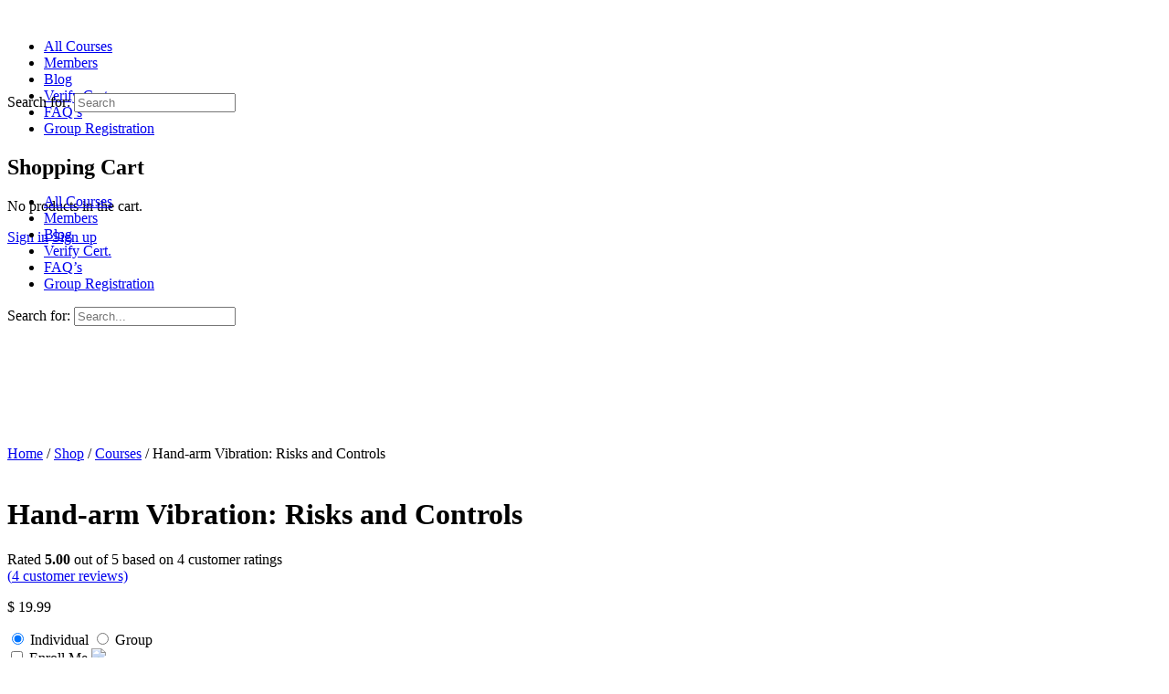

--- FILE ---
content_type: text/html; charset=UTF-8
request_url: https://trainovate.org/shop/hand-arm-vibration-risks-and-controls/
body_size: 33670
content:
<!doctype html>
<html lang="en-US">
	<head>
		<meta charset="UTF-8">
		<link rel="profile" href="https://gmpg.org/xfn/11">
		<script type="text/html" id="tmpl-bb-link-preview">
<% if ( link_scrapping ) { %>
	<% if ( link_loading ) { %>
		<span class="bb-url-scrapper-loading bb-ajax-loader"><i class="bb-icon-l bb-icon-spinner animate-spin"></i>Loading preview...</span>
	<% } %>
	<% if ( link_success || link_error ) { %>
		<a title="Cancel Preview" href="#" id="bb-close-link-suggestion">Remove Preview</a>
		<div class="bb-link-preview-container">

			<% if ( link_images && link_images.length && link_success && ! link_error && '' !== link_image_index ) { %>
				<div id="bb-url-scrapper-img-holder">
					<div class="bb-link-preview-image">
						<div class="bb-link-preview-image-cover">
							<img src="<%= link_images[link_image_index] %>"/>
						</div>
						<div class="bb-link-preview-icons">
							<%
							if ( link_images.length > 1 ) { %>
								<a data-bp-tooltip-pos="up" data-bp-tooltip="Change image" href="#" class="icon-exchange toolbar-button bp-tooltip" id="icon-exchange"><i class="bb-icon-l bb-icon-exchange"></i></a>
							<% } %>
							<% if ( link_images.length ) { %>
								<a data-bp-tooltip-pos="up" data-bp-tooltip="Remove image" href="#" class="icon-image-slash toolbar-button bp-tooltip" id="bb-link-preview-remove-image"><i class="bb-icon-l bb-icon-image-slash"></i></a>
							<% } %>
							<a data-bp-tooltip-pos="up" data-bp-tooltip="Confirm" class="toolbar-button bp-tooltip" href="#" id="bb-link-preview-select-image">
								<i class="bb-icon-check bb-icon-l"></i>
							</a>
						</div>
					</div>
					<% if ( link_images.length > 1 ) { %>
						<div class="bb-url-thumb-nav">
							<button type="button" id="bb-url-prevPicButton"><span class="bb-icon-l bb-icon-angle-left"></span></button>
							<button type="button" id="bb-url-nextPicButton"><span class="bb-icon-l bb-icon-angle-right"></span></button>
							<div id="bb-url-scrapper-img-count">
								Image <%= link_image_index + 1 %>&nbsp;of&nbsp;<%= link_images.length %>
							</div>
						</div>
					<% } %>
				</div>
			<% } %>

			<% if ( link_success && ! link_error && link_url ) { %>
				<div class="bb-link-preview-info">
					<% var a = document.createElement('a');
						a.href = link_url;
						var hostname = a.hostname;
						var domainName = hostname.replace('www.', '' );
					%>

					<% if ( 'undefined' !== typeof link_title && link_title.trim() && link_description ) { %>
						<p class="bb-link-preview-link-name"><%= domainName %></p>
					<% } %>

					<% if ( link_success && ! link_error ) { %>
						<p class="bb-link-preview-title"><%= link_title %></p>
					<% } %>

					<% if ( link_success && ! link_error ) { %>
						<div class="bb-link-preview-excerpt"><p><%= link_description %></p></div>
					<% } %>
				</div>
			<% } %>
			<% if ( link_error && ! link_success ) { %>
				<div id="bb-url-error" class="bb-url-error"><%= link_error_msg %></div>
			<% } %>
		</div>
	<% } %>
<% } %>
</script>

            <style id="bb_learndash_30_custom_colors">

                
                
                
                .learndash-wrapper .ld-item-list .ld-item-list-item.ld-item-lesson-item .ld-item-name .ld-item-title .ld-item-components span.ld-status-waiting,
                .learndash-wrapper .ld-item-list .ld-item-list-item.ld-item-lesson-item .ld-item-name .ld-item-title .ld-item-components span.ld-status-waiting span.ld-icon,
                .learndash-wrapper .ld-status-waiting {
                    background-color: #ffd200 !important;
                }

                
            </style>

			<meta name='robots' content='index, follow, max-image-preview:large, max-snippet:-1, max-video-preview:-1' />

	<!-- This site is optimized with the Yoast SEO plugin v21.5 - https://yoast.com/wordpress/plugins/seo/ -->
	<title>Hand-arm Vibration: Risks and Controls &#8212; Trainovate®</title>
	<meta name="description" content="Purchase Hand-arm Vibration: Risks and Controls now!" />
	<link rel="canonical" href="https://trainovate.org/shop/hand-arm-vibration-risks-and-controls/" />
	<meta property="og:locale" content="en_US" />
	<meta property="og:type" content="article" />
	<meta property="og:title" content="Hand-arm Vibration: Risks and Controls &#8212; Trainovate®" />
	<meta property="og:description" content="Purchase Hand-arm Vibration: Risks and Controls now!" />
	<meta property="og:url" content="https://trainovate.org/shop/hand-arm-vibration-risks-and-controls/" />
	<meta property="og:site_name" content="Trainovate®" />
	<meta property="article:publisher" content="https://www.facebook.com/trainovate/" />
	<meta property="article:modified_time" content="2025-03-28T10:29:30+00:00" />
	<meta property="og:image" content="https://trainovate.org/wp-content/uploads/2020/08/HAV-course-cover-1.jpg" />
	<meta property="og:image:width" content="600" />
	<meta property="og:image:height" content="310" />
	<meta property="og:image:type" content="image/jpeg" />
	<meta name="twitter:card" content="summary_large_image" />
	<script type="application/ld+json" class="yoast-schema-graph">{"@context":"https://schema.org","@graph":[{"@type":"WebPage","@id":"https://trainovate.org/shop/hand-arm-vibration-risks-and-controls/","url":"https://trainovate.org/shop/hand-arm-vibration-risks-and-controls/","name":"Hand-arm Vibration: Risks and Controls &#8212; Trainovate®","isPartOf":{"@id":"https://trainovate.org/#website"},"primaryImageOfPage":{"@id":"https://trainovate.org/shop/hand-arm-vibration-risks-and-controls/#primaryimage"},"image":{"@id":"https://trainovate.org/shop/hand-arm-vibration-risks-and-controls/#primaryimage"},"thumbnailUrl":"https://trainovate.org/wp-content/uploads/2020/08/HAV-course-cover-1.jpg","datePublished":"2020-08-28T10:59:29+00:00","dateModified":"2025-03-28T10:29:30+00:00","description":"Purchase Hand-arm Vibration: Risks and Controls now!","breadcrumb":{"@id":"https://trainovate.org/shop/hand-arm-vibration-risks-and-controls/#breadcrumb"},"inLanguage":"en-US","potentialAction":[{"@type":"ReadAction","target":["https://trainovate.org/shop/hand-arm-vibration-risks-and-controls/"]}]},{"@type":"ImageObject","inLanguage":"en-US","@id":"https://trainovate.org/shop/hand-arm-vibration-risks-and-controls/#primaryimage","url":"https://trainovate.org/wp-content/uploads/2020/08/HAV-course-cover-1.jpg","contentUrl":"https://trainovate.org/wp-content/uploads/2020/08/HAV-course-cover-1.jpg","width":600,"height":310},{"@type":"BreadcrumbList","@id":"https://trainovate.org/shop/hand-arm-vibration-risks-and-controls/#breadcrumb","itemListElement":[{"@type":"ListItem","position":1,"name":"Home","item":"https://trainovate.org/"},{"@type":"ListItem","position":2,"name":"Shop","item":"https://trainovate.org/shop/"},{"@type":"ListItem","position":3,"name":"Hand-arm Vibration: Risks and Controls"}]},{"@type":"WebSite","@id":"https://trainovate.org/#website","url":"https://trainovate.org/","name":"Trainovate®","description":"Social learning experience.","publisher":{"@id":"https://trainovate.org/#organization"},"potentialAction":[{"@type":"SearchAction","target":{"@type":"EntryPoint","urlTemplate":"https://trainovate.org/?s={search_term_string}"},"query-input":"required name=search_term_string"}],"inLanguage":"en-US"},{"@type":"Organization","@id":"https://trainovate.org/#organization","name":"Trainovate E-learning","url":"https://trainovate.org/","logo":{"@type":"ImageObject","inLanguage":"en-US","@id":"https://trainovate.org/#/schema/logo/image/","url":"https://trainovate.org/wp-content/uploads/2020/08/Trainovate-E-Learning-Logo-Blue.png","contentUrl":"https://trainovate.org/wp-content/uploads/2020/08/Trainovate-E-Learning-Logo-Blue.png","width":911,"height":910,"caption":"Trainovate E-learning"},"image":{"@id":"https://trainovate.org/#/schema/logo/image/"},"sameAs":["https://www.facebook.com/trainovate/","https://www.linkedin.com/company/trainovate"]}]}</script>
	<!-- / Yoast SEO plugin. -->


<link rel='dns-prefetch' href='//use.fontawesome.com' />
<link rel="alternate" type="application/rss+xml" title="Trainovate® &raquo; Feed" href="https://trainovate.org/feed/" />
<link rel="alternate" type="application/rss+xml" title="Trainovate® &raquo; Comments Feed" href="https://trainovate.org/comments/feed/" />
<link rel="alternate" type="application/rss+xml" title="Trainovate® &raquo; Hand-arm Vibration: Risks and Controls Comments Feed" href="https://trainovate.org/shop/hand-arm-vibration-risks-and-controls/feed/" />
<script type="18ae6064c9f0a910c7b63a0e-text/javascript">
window._wpemojiSettings = {"baseUrl":"https:\/\/s.w.org\/images\/core\/emoji\/14.0.0\/72x72\/","ext":".png","svgUrl":"https:\/\/s.w.org\/images\/core\/emoji\/14.0.0\/svg\/","svgExt":".svg","source":{"wpemoji":"https:\/\/trainovate.org\/wp-includes\/js\/wp-emoji.js?ver=6.3.7","twemoji":"https:\/\/trainovate.org\/wp-includes\/js\/twemoji.js?ver=6.3.7"}};
/**
 * @output wp-includes/js/wp-emoji-loader.js
 */

/**
 * Emoji Settings as exported in PHP via _print_emoji_detection_script().
 * @typedef WPEmojiSettings
 * @type {object}
 * @property {?object} source
 * @property {?string} source.concatemoji
 * @property {?string} source.twemoji
 * @property {?string} source.wpemoji
 * @property {?boolean} DOMReady
 * @property {?Function} readyCallback
 */

/**
 * Support tests.
 * @typedef SupportTests
 * @type {object}
 * @property {?boolean} flag
 * @property {?boolean} emoji
 */

/**
 * IIFE to detect emoji support and load Twemoji if needed.
 *
 * @param {Window} window
 * @param {Document} document
 * @param {WPEmojiSettings} settings
 */
( function wpEmojiLoader( window, document, settings ) {
	if ( typeof Promise === 'undefined' ) {
		return;
	}

	var sessionStorageKey = 'wpEmojiSettingsSupports';
	var tests = [ 'flag', 'emoji' ];

	/**
	 * Checks whether the browser supports offloading to a Worker.
	 *
	 * @since 6.3.0
	 *
	 * @private
	 *
	 * @returns {boolean}
	 */
	function supportsWorkerOffloading() {
		return (
			typeof Worker !== 'undefined' &&
			typeof OffscreenCanvas !== 'undefined' &&
			typeof URL !== 'undefined' &&
			URL.createObjectURL &&
			typeof Blob !== 'undefined'
		);
	}

	/**
	 * @typedef SessionSupportTests
	 * @type {object}
	 * @property {number} timestamp
	 * @property {SupportTests} supportTests
	 */

	/**
	 * Get support tests from session.
	 *
	 * @since 6.3.0
	 *
	 * @private
	 *
	 * @returns {?SupportTests} Support tests, or null if not set or older than 1 week.
	 */
	function getSessionSupportTests() {
		try {
			/** @type {SessionSupportTests} */
			var item = JSON.parse(
				sessionStorage.getItem( sessionStorageKey )
			);
			if (
				typeof item === 'object' &&
				typeof item.timestamp === 'number' &&
				new Date().valueOf() < item.timestamp + 604800 && // Note: Number is a week in seconds.
				typeof item.supportTests === 'object'
			) {
				return item.supportTests;
			}
		} catch ( e ) {}
		return null;
	}

	/**
	 * Persist the supports in session storage.
	 *
	 * @since 6.3.0
	 *
	 * @private
	 *
	 * @param {SupportTests} supportTests Support tests.
	 */
	function setSessionSupportTests( supportTests ) {
		try {
			/** @type {SessionSupportTests} */
			var item = {
				supportTests: supportTests,
				timestamp: new Date().valueOf()
			};

			sessionStorage.setItem(
				sessionStorageKey,
				JSON.stringify( item )
			);
		} catch ( e ) {}
	}

	/**
	 * Checks if two sets of Emoji characters render the same visually.
	 *
	 * This function may be serialized to run in a Worker. Therefore, it cannot refer to variables from the containing
	 * scope. Everything must be passed by parameters.
	 *
	 * @since 4.9.0
	 *
	 * @private
	 *
	 * @param {CanvasRenderingContext2D} context 2D Context.
	 * @param {string} set1 Set of Emoji to test.
	 * @param {string} set2 Set of Emoji to test.
	 *
	 * @return {boolean} True if the two sets render the same.
	 */
	function emojiSetsRenderIdentically( context, set1, set2 ) {
		// Cleanup from previous test.
		context.clearRect( 0, 0, context.canvas.width, context.canvas.height );
		context.fillText( set1, 0, 0 );
		var rendered1 = new Uint32Array(
			context.getImageData(
				0,
				0,
				context.canvas.width,
				context.canvas.height
			).data
		);

		// Cleanup from previous test.
		context.clearRect( 0, 0, context.canvas.width, context.canvas.height );
		context.fillText( set2, 0, 0 );
		var rendered2 = new Uint32Array(
			context.getImageData(
				0,
				0,
				context.canvas.width,
				context.canvas.height
			).data
		);

		return rendered1.every( function ( rendered2Data, index ) {
			return rendered2Data === rendered2[ index ];
		} );
	}

	/**
	 * Determines if the browser properly renders Emoji that Twemoji can supplement.
	 *
	 * This function may be serialized to run in a Worker. Therefore, it cannot refer to variables from the containing
	 * scope. Everything must be passed by parameters.
	 *
	 * @since 4.2.0
	 *
	 * @private
	 *
	 * @param {CanvasRenderingContext2D} context 2D Context.
	 * @param {string} type Whether to test for support of "flag" or "emoji".
	 * @param {Function} emojiSetsRenderIdentically Reference to emojiSetsRenderIdentically function, needed due to minification.
	 *
	 * @return {boolean} True if the browser can render emoji, false if it cannot.
	 */
	function browserSupportsEmoji( context, type, emojiSetsRenderIdentically ) {
		var isIdentical;

		switch ( type ) {
			case 'flag':
				/*
				 * Test for Transgender flag compatibility. Added in Unicode 13.
				 *
				 * To test for support, we try to render it, and compare the rendering to how it would look if
				 * the browser doesn't render it correctly (white flag emoji + transgender symbol).
				 */
				isIdentical = emojiSetsRenderIdentically(
					context,
					'\uD83C\uDFF3\uFE0F\u200D\u26A7\uFE0F', // as a zero-width joiner sequence
					'\uD83C\uDFF3\uFE0F\u200B\u26A7\uFE0F' // separated by a zero-width space
				);

				if ( isIdentical ) {
					return false;
				}

				/*
				 * Test for UN flag compatibility. This is the least supported of the letter locale flags,
				 * so gives us an easy test for full support.
				 *
				 * To test for support, we try to render it, and compare the rendering to how it would look if
				 * the browser doesn't render it correctly ([U] + [N]).
				 */
				isIdentical = emojiSetsRenderIdentically(
					context,
					'\uD83C\uDDFA\uD83C\uDDF3', // as the sequence of two code points
					'\uD83C\uDDFA\u200B\uD83C\uDDF3' // as the two code points separated by a zero-width space
				);

				if ( isIdentical ) {
					return false;
				}

				/*
				 * Test for English flag compatibility. England is a country in the United Kingdom, it
				 * does not have a two letter locale code but rather a five letter sub-division code.
				 *
				 * To test for support, we try to render it, and compare the rendering to how it would look if
				 * the browser doesn't render it correctly (black flag emoji + [G] + [B] + [E] + [N] + [G]).
				 */
				isIdentical = emojiSetsRenderIdentically(
					context,
					// as the flag sequence
					'\uD83C\uDFF4\uDB40\uDC67\uDB40\uDC62\uDB40\uDC65\uDB40\uDC6E\uDB40\uDC67\uDB40\uDC7F',
					// with each code point separated by a zero-width space
					'\uD83C\uDFF4\u200B\uDB40\uDC67\u200B\uDB40\uDC62\u200B\uDB40\uDC65\u200B\uDB40\uDC6E\u200B\uDB40\uDC67\u200B\uDB40\uDC7F'
				);

				return ! isIdentical;
			case 'emoji':
				/*
				 * Why can't we be friends? Everyone can now shake hands in emoji, regardless of skin tone!
				 *
				 * To test for Emoji 14.0 support, try to render a new emoji: Handshake: Light Skin Tone, Dark Skin Tone.
				 *
				 * The Handshake: Light Skin Tone, Dark Skin Tone emoji is a ZWJ sequence combining 🫱 Rightwards Hand,
				 * 🏻 Light Skin Tone, a Zero Width Joiner, 🫲 Leftwards Hand, and 🏿 Dark Skin Tone.
				 *
				 * 0x1FAF1 == Rightwards Hand
				 * 0x1F3FB == Light Skin Tone
				 * 0x200D == Zero-Width Joiner (ZWJ) that links the code points for the new emoji or
				 * 0x200B == Zero-Width Space (ZWS) that is rendered for clients not supporting the new emoji.
				 * 0x1FAF2 == Leftwards Hand
				 * 0x1F3FF == Dark Skin Tone.
				 *
				 * When updating this test for future Emoji releases, ensure that individual emoji that make up the
				 * sequence come from older emoji standards.
				 */
				isIdentical = emojiSetsRenderIdentically(
					context,
					'\uD83E\uDEF1\uD83C\uDFFB\u200D\uD83E\uDEF2\uD83C\uDFFF', // as the zero-width joiner sequence
					'\uD83E\uDEF1\uD83C\uDFFB\u200B\uD83E\uDEF2\uD83C\uDFFF' // separated by a zero-width space
				);

				return ! isIdentical;
		}

		return false;
	}

	/**
	 * Checks emoji support tests.
	 *
	 * This function may be serialized to run in a Worker. Therefore, it cannot refer to variables from the containing
	 * scope. Everything must be passed by parameters.
	 *
	 * @since 6.3.0
	 *
	 * @private
	 *
	 * @param {string[]} tests Tests.
	 * @param {Function} browserSupportsEmoji Reference to browserSupportsEmoji function, needed due to minification.
	 * @param {Function} emojiSetsRenderIdentically Reference to emojiSetsRenderIdentically function, needed due to minification.
	 *
	 * @return {SupportTests} Support tests.
	 */
	function testEmojiSupports( tests, browserSupportsEmoji, emojiSetsRenderIdentically ) {
		var canvas;
		if (
			typeof WorkerGlobalScope !== 'undefined' &&
			self instanceof WorkerGlobalScope
		) {
			canvas = new OffscreenCanvas( 300, 150 ); // Dimensions are default for HTMLCanvasElement.
		} else {
			canvas = document.createElement( 'canvas' );
		}

		var context = canvas.getContext( '2d', { willReadFrequently: true } );

		/*
		 * Chrome on OS X added native emoji rendering in M41. Unfortunately,
		 * it doesn't work when the font is bolder than 500 weight. So, we
		 * check for bold rendering support to avoid invisible emoji in Chrome.
		 */
		context.textBaseline = 'top';
		context.font = '600 32px Arial';

		var supports = {};
		tests.forEach( function ( test ) {
			supports[ test ] = browserSupportsEmoji( context, test, emojiSetsRenderIdentically );
		} );
		return supports;
	}

	/**
	 * Adds a script to the head of the document.
	 *
	 * @ignore
	 *
	 * @since 4.2.0
	 *
	 * @param {string} src The url where the script is located.
	 *
	 * @return {void}
	 */
	function addScript( src ) {
		var script = document.createElement( 'script' );
		script.src = src;
		script.defer = true;
		document.head.appendChild( script );
	}

	settings.supports = {
		everything: true,
		everythingExceptFlag: true
	};

	// Create a promise for DOMContentLoaded since the worker logic may finish after the event has fired.
	var domReadyPromise = new Promise( function ( resolve ) {
		document.addEventListener( 'DOMContentLoaded', resolve, {
			once: true
		} );
	} );

	// Obtain the emoji support from the browser, asynchronously when possible.
	new Promise( function ( resolve ) {
		var supportTests = getSessionSupportTests();
		if ( supportTests ) {
			resolve( supportTests );
			return;
		}

		if ( supportsWorkerOffloading() ) {
			try {
				// Note that the functions are being passed as arguments due to minification.
				var workerScript =
					'postMessage(' +
					testEmojiSupports.toString() +
					'(' +
					[
						JSON.stringify( tests ),
						browserSupportsEmoji.toString(),
						emojiSetsRenderIdentically.toString()
					].join( ',' ) +
					'));';
				var blob = new Blob( [ workerScript ], {
					type: 'text/javascript'
				} );
				var worker = new Worker( URL.createObjectURL( blob ), { name: 'wpTestEmojiSupports' } );
				worker.onmessage = function ( event ) {
					supportTests = event.data;
					setSessionSupportTests( supportTests );
					worker.terminate();
					resolve( supportTests );
				};
				return;
			} catch ( e ) {}
		}

		supportTests = testEmojiSupports( tests, browserSupportsEmoji, emojiSetsRenderIdentically );
		setSessionSupportTests( supportTests );
		resolve( supportTests );
	} )
		// Once the browser emoji support has been obtained from the session, finalize the settings.
		.then( function ( supportTests ) {
			/*
			 * Tests the browser support for flag emojis and other emojis, and adjusts the
			 * support settings accordingly.
			 */
			for ( var test in supportTests ) {
				settings.supports[ test ] = supportTests[ test ];

				settings.supports.everything =
					settings.supports.everything && settings.supports[ test ];

				if ( 'flag' !== test ) {
					settings.supports.everythingExceptFlag =
						settings.supports.everythingExceptFlag &&
						settings.supports[ test ];
				}
			}

			settings.supports.everythingExceptFlag =
				settings.supports.everythingExceptFlag &&
				! settings.supports.flag;

			// Sets DOMReady to false and assigns a ready function to settings.
			settings.DOMReady = false;
			settings.readyCallback = function () {
				settings.DOMReady = true;
			};
		} )
		.then( function () {
			return domReadyPromise;
		} )
		.then( function () {
			// When the browser can not render everything we need to load a polyfill.
			if ( ! settings.supports.everything ) {
				settings.readyCallback();

				var src = settings.source || {};

				if ( src.concatemoji ) {
					addScript( src.concatemoji );
				} else if ( src.wpemoji && src.twemoji ) {
					addScript( src.twemoji );
					addScript( src.wpemoji );
				}
			}
		} );
} )( window, document, window._wpemojiSettings );
</script>
<link rel='stylesheet' id='bp-nouveau-icons-map-css' href='https://trainovate.org/wp-content/plugins/buddyboss-platform/bp-templates/bp-nouveau/icons/css/icons-map.css?ver=2.6.80' type='text/css' media='screen' />
<link rel='stylesheet' id='bp-nouveau-bb-icons-css' href='https://trainovate.org/wp-content/plugins/buddyboss-platform/bp-templates/bp-nouveau/icons/css/bb-icons.css?ver=1.0.5' type='text/css' media='screen' />
<link rel='stylesheet' id='dashicons-css' href='https://trainovate.org/wp-includes/css/dashicons.css?ver=6.3.7' type='text/css' media='all' />
<link rel='stylesheet' id='bp-nouveau-css' href='https://trainovate.org/wp-content/plugins/buddyboss-platform/bp-templates/bp-nouveau/css/buddypress.css?ver=2.6.80' type='text/css' media='screen' />
<style id='bp-nouveau-inline-css' type='text/css'>
.list-wrap .bs-group-cover a:before{ background:unset; }
</style>
<link rel='stylesheet' id='buddyboss_legacy-css' href='https://trainovate.org/wp-content/themes/buddyboss-theme/inc/plugins/buddyboss-menu-icons/vendor/kucrut/icon-picker/css/types/buddyboss_legacy.css?ver=1.0' type='text/css' media='all' />
<link rel='stylesheet' id='wp-block-library-css' href='https://trainovate.org/wp-includes/css/dist/block-library/style.css?ver=6.3.7' type='text/css' media='all' />
<link rel='stylesheet' id='bb_theme_block-buddypanel-style-css-css' href='https://trainovate.org/wp-content/themes/buddyboss-theme/blocks/buddypanel/build/style-buddypanel.css?ver=a43481f57c3cc73f6cce06223a569c14' type='text/css' media='all' />
<link rel='stylesheet' id='wisdm-learndash-reports-front-end-style-date-filters-css' href='https://trainovate.org/wp-content/plugins/wisdm-reports-for-learndash/includes/blocks/builds/index-date-filters.css?ver=235d159486766a6ec863' type='text/css' media='all' />
<link rel='stylesheet' id='wisdm-learndash-reports-front-end-style-total-revenue-earned-css' href='https://trainovate.org/wp-content/plugins/wisdm-reports-for-learndash/includes/blocks/builds/index-total-revenue-earned.css?ver=2092f5279816926d5cb7' type='text/css' media='all' />
<link rel='stylesheet' id='wisdm-learndash-reports-front-end-style-total-courses-css' href='https://trainovate.org/wp-content/plugins/wisdm-reports-for-learndash/includes/blocks/builds/index-total-courses.css?ver=89301a04fe6eeb94fc99' type='text/css' media='all' />
<link rel='stylesheet' id='wisdm-learndash-reports-front-end-style-total-learners-css' href='https://trainovate.org/wp-content/plugins/wisdm-reports-for-learndash/includes/blocks/builds/index-total-learners.css?ver=4eb6423887c40b83fd25' type='text/css' media='all' />
<link rel='stylesheet' id='wisdm-learndash-reports-front-end-style-pending-assignments-css' href='https://trainovate.org/wp-content/plugins/wisdm-reports-for-learndash/includes/blocks/builds/index-pending-assignments.css?ver=eb80d52b2c9ddfcb2907' type='text/css' media='all' />
<link rel='stylesheet' id='wisdm-learndash-reports-front-end-style-revenue-from-courses-css' href='https://trainovate.org/wp-content/plugins/wisdm-reports-for-learndash/includes/blocks/builds/index-revenue-from-courses.css?ver=1bf40b5589837b7e72b4' type='text/css' media='all' />
<link rel='stylesheet' id='wisdm-learndash-reports-front-end-style-daily-enrollments-css' href='https://trainovate.org/wp-content/plugins/wisdm-reports-for-learndash/includes/blocks/builds/index-daily-enrollments.css?ver=9dcc31c421d0e6e118c8' type='text/css' media='all' />
<link rel='stylesheet' id='wisdm-learndash-reports-front-end-style-report-filters-css' href='https://trainovate.org/wp-content/plugins/wisdm-reports-for-learndash/includes/blocks/builds/index-report-filters.css?ver=50adf93a82258e1ea36e' type='text/css' media='all' />
<link rel='stylesheet' id='wisdm-learndash-reports-front-end-style-time-spent-on-a-course-css' href='https://trainovate.org/wp-content/plugins/wisdm-reports-for-learndash/includes/blocks/builds/index-time-spent-on-a-course.css?ver=aa33667693f10222e9c1' type='text/css' media='all' />
<link rel='stylesheet' id='wisdm-learndash-reports-front-end-style-quiz-completion-time-per-course-css' href='https://trainovate.org/wp-content/plugins/wisdm-reports-for-learndash/includes/blocks/builds/index-quiz-completion-time-per-course.css?ver=465fbc0bd7de659b7771' type='text/css' media='all' />
<link rel='stylesheet' id='wisdm-learndash-reports-front-end-style-quiz-completion-rate-per-course-css' href='https://trainovate.org/wp-content/plugins/wisdm-reports-for-learndash/includes/blocks/builds/index-quiz-completion-rate-per-course.css?ver=5dac460cc1a933ca9a80' type='text/css' media='all' />
<link rel='stylesheet' id='wisdm-learndash-reports-front-end-style-learner-pass-fail-rate-per-course-css' href='https://trainovate.org/wp-content/plugins/wisdm-reports-for-learndash/includes/blocks/builds/index-learner-pass-fail-rate-per-course.css?ver=840780b6f46f5ce826ea' type='text/css' media='all' />
<link rel='stylesheet' id='wisdm-learndash-reports-front-end-style-course-list-css' href='https://trainovate.org/wp-content/plugins/wisdm-reports-for-learndash/includes/blocks/builds/index-course-list.css?ver=f664e2d54ec909b1643a' type='text/css' media='all' />
<link rel='stylesheet' id='wisdm-learndash-reports-front-end-style-course-completion-rate-css' href='https://trainovate.org/wp-content/plugins/wisdm-reports-for-learndash/includes/blocks/builds/index-course-completion-rate.css?ver=0606d2b361d98c1c8b1c' type='text/css' media='all' />
<link rel='stylesheet' id='wisdm-learndash-reports-front-end-style-course-progress-rate-css' href='https://trainovate.org/wp-content/plugins/wisdm-reports-for-learndash/includes/blocks/builds/index-course-progress-rate.css?ver=e9719dfea31c5e1edfc7' type='text/css' media='all' />
<link rel='stylesheet' id='wisdm-learndash-reports-front-end-style-average-quiz-attempts-css' href='https://trainovate.org/wp-content/plugins/wisdm-reports-for-learndash/includes/blocks/builds/index-average-quiz-attempts.css?ver=f225a551b63792ecf719' type='text/css' media='all' />
<link rel='stylesheet' id='wisdm-learndash-reports-front-end-style-quiz-reports-css' href='https://trainovate.org/wp-content/plugins/wisdm-reports-for-learndash/includes/blocks/builds/index-quiz-reports.css?ver=f70c970acb4531e83c0e' type='text/css' media='all' />
<link rel='stylesheet' id='wisdm-learndash-reports-front-end-style-inactive-users-css' href='https://trainovate.org/wp-content/plugins/wisdm-reports-for-learndash/includes/blocks/builds/index-inactive-users.css?ver=080abb6ea6fd64539444' type='text/css' media='all' />
<link rel='stylesheet' id='wisdm-learndash-reports-front-end-style-learner-activity-log-css' href='https://trainovate.org/wp-content/plugins/wisdm-reports-for-learndash/includes/blocks/builds/index-learner-activity-log.css?ver=684d6cd407df1bc59878' type='text/css' media='all' />
<link rel='stylesheet' id='wisdm-learndash-reports-front-end-style-student-profile-css' href='https://trainovate.org/wp-content/plugins/wisdm-reports-for-learndash/includes/blocks/builds/index-student-profile.css?ver=4acbcfdee6ee627be374' type='text/css' media='all' />
<link rel='stylesheet' id='wisdm-learndash-reports-front-end-style-student-table-css' href='https://trainovate.org/wp-content/plugins/wisdm-reports-for-learndash/includes/blocks/builds/index-student-table.css?ver=dd88315dccd10498fdd8' type='text/css' media='all' />
<style id='classic-theme-styles-inline-css' type='text/css'>
/**
 * These rules are needed for backwards compatibility.
 * They should match the button element rules in the base theme.json file.
 */
.wp-block-button__link {
	color: #ffffff;
	background-color: #32373c;
	border-radius: 9999px; /* 100% causes an oval, but any explicit but really high value retains the pill shape. */

	/* This needs a low specificity so it won't override the rules from the button element if defined in theme.json. */
	box-shadow: none;
	text-decoration: none;

	/* The extra 2px are added to size solids the same as the outline versions.*/
	padding: calc(0.667em + 2px) calc(1.333em + 2px);

	font-size: 1.125em;
}

.wp-block-file__button {
	background: #32373c;
	color: #ffffff;
	text-decoration: none;
}

</style>
<style id='global-styles-inline-css' type='text/css'>
body{--wp--preset--color--black: #000000;--wp--preset--color--cyan-bluish-gray: #abb8c3;--wp--preset--color--white: #ffffff;--wp--preset--color--pale-pink: #f78da7;--wp--preset--color--vivid-red: #cf2e2e;--wp--preset--color--luminous-vivid-orange: #ff6900;--wp--preset--color--luminous-vivid-amber: #fcb900;--wp--preset--color--light-green-cyan: #7bdcb5;--wp--preset--color--vivid-green-cyan: #00d084;--wp--preset--color--pale-cyan-blue: #8ed1fc;--wp--preset--color--vivid-cyan-blue: #0693e3;--wp--preset--color--vivid-purple: #9b51e0;--wp--preset--gradient--vivid-cyan-blue-to-vivid-purple: linear-gradient(135deg,rgba(6,147,227,1) 0%,rgb(155,81,224) 100%);--wp--preset--gradient--light-green-cyan-to-vivid-green-cyan: linear-gradient(135deg,rgb(122,220,180) 0%,rgb(0,208,130) 100%);--wp--preset--gradient--luminous-vivid-amber-to-luminous-vivid-orange: linear-gradient(135deg,rgba(252,185,0,1) 0%,rgba(255,105,0,1) 100%);--wp--preset--gradient--luminous-vivid-orange-to-vivid-red: linear-gradient(135deg,rgba(255,105,0,1) 0%,rgb(207,46,46) 100%);--wp--preset--gradient--very-light-gray-to-cyan-bluish-gray: linear-gradient(135deg,rgb(238,238,238) 0%,rgb(169,184,195) 100%);--wp--preset--gradient--cool-to-warm-spectrum: linear-gradient(135deg,rgb(74,234,220) 0%,rgb(151,120,209) 20%,rgb(207,42,186) 40%,rgb(238,44,130) 60%,rgb(251,105,98) 80%,rgb(254,248,76) 100%);--wp--preset--gradient--blush-light-purple: linear-gradient(135deg,rgb(255,206,236) 0%,rgb(152,150,240) 100%);--wp--preset--gradient--blush-bordeaux: linear-gradient(135deg,rgb(254,205,165) 0%,rgb(254,45,45) 50%,rgb(107,0,62) 100%);--wp--preset--gradient--luminous-dusk: linear-gradient(135deg,rgb(255,203,112) 0%,rgb(199,81,192) 50%,rgb(65,88,208) 100%);--wp--preset--gradient--pale-ocean: linear-gradient(135deg,rgb(255,245,203) 0%,rgb(182,227,212) 50%,rgb(51,167,181) 100%);--wp--preset--gradient--electric-grass: linear-gradient(135deg,rgb(202,248,128) 0%,rgb(113,206,126) 100%);--wp--preset--gradient--midnight: linear-gradient(135deg,rgb(2,3,129) 0%,rgb(40,116,252) 100%);--wp--preset--font-size--small: 13px;--wp--preset--font-size--medium: 20px;--wp--preset--font-size--large: 36px;--wp--preset--font-size--x-large: 42px;--wp--preset--spacing--20: 0.44rem;--wp--preset--spacing--30: 0.67rem;--wp--preset--spacing--40: 1rem;--wp--preset--spacing--50: 1.5rem;--wp--preset--spacing--60: 2.25rem;--wp--preset--spacing--70: 3.38rem;--wp--preset--spacing--80: 5.06rem;--wp--preset--shadow--natural: 6px 6px 9px rgba(0, 0, 0, 0.2);--wp--preset--shadow--deep: 12px 12px 50px rgba(0, 0, 0, 0.4);--wp--preset--shadow--sharp: 6px 6px 0px rgba(0, 0, 0, 0.2);--wp--preset--shadow--outlined: 6px 6px 0px -3px rgba(255, 255, 255, 1), 6px 6px rgba(0, 0, 0, 1);--wp--preset--shadow--crisp: 6px 6px 0px rgba(0, 0, 0, 1);}:where(.is-layout-flex){gap: 0.5em;}:where(.is-layout-grid){gap: 0.5em;}body .is-layout-flow > .alignleft{float: left;margin-inline-start: 0;margin-inline-end: 2em;}body .is-layout-flow > .alignright{float: right;margin-inline-start: 2em;margin-inline-end: 0;}body .is-layout-flow > .aligncenter{margin-left: auto !important;margin-right: auto !important;}body .is-layout-constrained > .alignleft{float: left;margin-inline-start: 0;margin-inline-end: 2em;}body .is-layout-constrained > .alignright{float: right;margin-inline-start: 2em;margin-inline-end: 0;}body .is-layout-constrained > .aligncenter{margin-left: auto !important;margin-right: auto !important;}body .is-layout-constrained > :where(:not(.alignleft):not(.alignright):not(.alignfull)){max-width: var(--wp--style--global--content-size);margin-left: auto !important;margin-right: auto !important;}body .is-layout-constrained > .alignwide{max-width: var(--wp--style--global--wide-size);}body .is-layout-flex{display: flex;}body .is-layout-flex{flex-wrap: wrap;align-items: center;}body .is-layout-flex > *{margin: 0;}body .is-layout-grid{display: grid;}body .is-layout-grid > *{margin: 0;}:where(.wp-block-columns.is-layout-flex){gap: 2em;}:where(.wp-block-columns.is-layout-grid){gap: 2em;}:where(.wp-block-post-template.is-layout-flex){gap: 1.25em;}:where(.wp-block-post-template.is-layout-grid){gap: 1.25em;}.has-black-color{color: var(--wp--preset--color--black) !important;}.has-cyan-bluish-gray-color{color: var(--wp--preset--color--cyan-bluish-gray) !important;}.has-white-color{color: var(--wp--preset--color--white) !important;}.has-pale-pink-color{color: var(--wp--preset--color--pale-pink) !important;}.has-vivid-red-color{color: var(--wp--preset--color--vivid-red) !important;}.has-luminous-vivid-orange-color{color: var(--wp--preset--color--luminous-vivid-orange) !important;}.has-luminous-vivid-amber-color{color: var(--wp--preset--color--luminous-vivid-amber) !important;}.has-light-green-cyan-color{color: var(--wp--preset--color--light-green-cyan) !important;}.has-vivid-green-cyan-color{color: var(--wp--preset--color--vivid-green-cyan) !important;}.has-pale-cyan-blue-color{color: var(--wp--preset--color--pale-cyan-blue) !important;}.has-vivid-cyan-blue-color{color: var(--wp--preset--color--vivid-cyan-blue) !important;}.has-vivid-purple-color{color: var(--wp--preset--color--vivid-purple) !important;}.has-black-background-color{background-color: var(--wp--preset--color--black) !important;}.has-cyan-bluish-gray-background-color{background-color: var(--wp--preset--color--cyan-bluish-gray) !important;}.has-white-background-color{background-color: var(--wp--preset--color--white) !important;}.has-pale-pink-background-color{background-color: var(--wp--preset--color--pale-pink) !important;}.has-vivid-red-background-color{background-color: var(--wp--preset--color--vivid-red) !important;}.has-luminous-vivid-orange-background-color{background-color: var(--wp--preset--color--luminous-vivid-orange) !important;}.has-luminous-vivid-amber-background-color{background-color: var(--wp--preset--color--luminous-vivid-amber) !important;}.has-light-green-cyan-background-color{background-color: var(--wp--preset--color--light-green-cyan) !important;}.has-vivid-green-cyan-background-color{background-color: var(--wp--preset--color--vivid-green-cyan) !important;}.has-pale-cyan-blue-background-color{background-color: var(--wp--preset--color--pale-cyan-blue) !important;}.has-vivid-cyan-blue-background-color{background-color: var(--wp--preset--color--vivid-cyan-blue) !important;}.has-vivid-purple-background-color{background-color: var(--wp--preset--color--vivid-purple) !important;}.has-black-border-color{border-color: var(--wp--preset--color--black) !important;}.has-cyan-bluish-gray-border-color{border-color: var(--wp--preset--color--cyan-bluish-gray) !important;}.has-white-border-color{border-color: var(--wp--preset--color--white) !important;}.has-pale-pink-border-color{border-color: var(--wp--preset--color--pale-pink) !important;}.has-vivid-red-border-color{border-color: var(--wp--preset--color--vivid-red) !important;}.has-luminous-vivid-orange-border-color{border-color: var(--wp--preset--color--luminous-vivid-orange) !important;}.has-luminous-vivid-amber-border-color{border-color: var(--wp--preset--color--luminous-vivid-amber) !important;}.has-light-green-cyan-border-color{border-color: var(--wp--preset--color--light-green-cyan) !important;}.has-vivid-green-cyan-border-color{border-color: var(--wp--preset--color--vivid-green-cyan) !important;}.has-pale-cyan-blue-border-color{border-color: var(--wp--preset--color--pale-cyan-blue) !important;}.has-vivid-cyan-blue-border-color{border-color: var(--wp--preset--color--vivid-cyan-blue) !important;}.has-vivid-purple-border-color{border-color: var(--wp--preset--color--vivid-purple) !important;}.has-vivid-cyan-blue-to-vivid-purple-gradient-background{background: var(--wp--preset--gradient--vivid-cyan-blue-to-vivid-purple) !important;}.has-light-green-cyan-to-vivid-green-cyan-gradient-background{background: var(--wp--preset--gradient--light-green-cyan-to-vivid-green-cyan) !important;}.has-luminous-vivid-amber-to-luminous-vivid-orange-gradient-background{background: var(--wp--preset--gradient--luminous-vivid-amber-to-luminous-vivid-orange) !important;}.has-luminous-vivid-orange-to-vivid-red-gradient-background{background: var(--wp--preset--gradient--luminous-vivid-orange-to-vivid-red) !important;}.has-very-light-gray-to-cyan-bluish-gray-gradient-background{background: var(--wp--preset--gradient--very-light-gray-to-cyan-bluish-gray) !important;}.has-cool-to-warm-spectrum-gradient-background{background: var(--wp--preset--gradient--cool-to-warm-spectrum) !important;}.has-blush-light-purple-gradient-background{background: var(--wp--preset--gradient--blush-light-purple) !important;}.has-blush-bordeaux-gradient-background{background: var(--wp--preset--gradient--blush-bordeaux) !important;}.has-luminous-dusk-gradient-background{background: var(--wp--preset--gradient--luminous-dusk) !important;}.has-pale-ocean-gradient-background{background: var(--wp--preset--gradient--pale-ocean) !important;}.has-electric-grass-gradient-background{background: var(--wp--preset--gradient--electric-grass) !important;}.has-midnight-gradient-background{background: var(--wp--preset--gradient--midnight) !important;}.has-small-font-size{font-size: var(--wp--preset--font-size--small) !important;}.has-medium-font-size{font-size: var(--wp--preset--font-size--medium) !important;}.has-large-font-size{font-size: var(--wp--preset--font-size--large) !important;}.has-x-large-font-size{font-size: var(--wp--preset--font-size--x-large) !important;}
.wp-block-navigation a:where(:not(.wp-element-button)){color: inherit;}
:where(.wp-block-post-template.is-layout-flex){gap: 1.25em;}:where(.wp-block-post-template.is-layout-grid){gap: 1.25em;}
:where(.wp-block-columns.is-layout-flex){gap: 2em;}:where(.wp-block-columns.is-layout-grid){gap: 2em;}
.wp-block-pullquote{font-size: 1.5em;line-height: 1.6;}
</style>
<link rel='stylesheet' id='ucid_style-css' href='https://trainovate.org/wp-content/plugins/LearnDash-UCID-Generator/assets/css/ucidg.css?ver=1.0.0' type='text/css' media='all' />
<link rel='stylesheet' id='bb-pro-enqueue-scripts-css' href='https://trainovate.org/wp-content/plugins/buddyboss-platform-pro/assets/css/index.css?ver=2.5.90' type='text/css' media='all' />
<link rel='stylesheet' id='bb-access-control-css' href='https://trainovate.org/wp-content/plugins/buddyboss-platform-pro/includes/access-control/assets/css/bb-access-control.css?ver=2.5.90' type='text/css' media='all' />
<link rel='stylesheet' id='bb-schedule-posts-css' href='https://trainovate.org/wp-content/plugins/buddyboss-platform-pro/includes/schedule-posts/assets/css/bb-schedule-posts.css?ver=2.5.90' type='text/css' media='all' />
<link rel='stylesheet' id='bb-tutorlms-admin-css' href='https://trainovate.org/wp-content/plugins/buddyboss-platform-pro/includes/integrations/tutorlms/assets/css/bb-tutorlms-admin.css?ver=2.6.80' type='text/css' media='all' />
<link rel='stylesheet' id='bp-mentions-css-css' href='https://trainovate.org/wp-content/plugins/buddyboss-platform/bp-core/css/mentions.css?ver=2.6.80' type='text/css' media='all' />
<link rel='stylesheet' id='wrld_global_styles-css' href='https://trainovate.org/wp-content/plugins/wisdm-reports-for-learndash/assets/css/style.css?ver=1.8.0' type='text/css' media='all' />
<link rel='stylesheet' id='photoswipe-css' href='https://trainovate.org/wp-content/plugins/woocommerce/assets/css/photoswipe/photoswipe.min.css?ver=8.2.4' type='text/css' media='all' />
<link rel='stylesheet' id='photoswipe-default-skin-css' href='https://trainovate.org/wp-content/plugins/woocommerce/assets/css/photoswipe/default-skin/default-skin.min.css?ver=8.2.4' type='text/css' media='all' />
<link rel='stylesheet' id='woocommerce-layout-css' href='https://trainovate.org/wp-content/plugins/woocommerce/assets/css/woocommerce-layout.css?ver=8.2.4' type='text/css' media='all' />
<link rel='stylesheet' id='woocommerce-smallscreen-css' href='https://trainovate.org/wp-content/plugins/woocommerce/assets/css/woocommerce-smallscreen.css?ver=8.2.4' type='text/css' media='only screen and (max-width: 768px)' />
<link rel='stylesheet' id='woocommerce-general-css' href='https://trainovate.org/wp-content/plugins/woocommerce/assets/css/woocommerce.css?ver=8.2.4' type='text/css' media='all' />
<style id='woocommerce-inline-inline-css' type='text/css'>
.woocommerce form .form-row .required { visibility: visible; }
</style>
<link rel='stylesheet' id='wp-job-manager-job-listings-css' href='https://trainovate.org/wp-content/plugins/wp-job-manager/assets/dist/css/job-listings.css?ver=598383a28ac5f9f156e4' type='text/css' media='all' />
<link rel='stylesheet' id='learndash_quiz_front_css-css' href='//trainovate.org/wp-content/plugins/sfwd-lms/themes/legacy/templates/learndash_quiz_front.css?ver=4.10.0-1768934549' type='text/css' media='all' />
<link rel='stylesheet' id='jquery-dropdown-css-css' href='//trainovate.org/wp-content/plugins/sfwd-lms/assets/css/jquery.dropdown.min.css?ver=4.10.0-1768934549' type='text/css' media='all' />
<link rel='stylesheet' id='learndash_lesson_video-css' href='//trainovate.org/wp-content/plugins/sfwd-lms/themes/legacy/templates/learndash_lesson_video.css?ver=4.10.0-1768934549' type='text/css' media='all' />
<link rel='stylesheet' id='ld-content-cloner-css' href='https://trainovate.org/wp-content/plugins/ld-content-cloner/public/css/ld-content-cloner-public.css?ver=1.0.0' type='text/css' media='all' />
<link rel='stylesheet' id='buddyboss-theme-fonts-css' href='https://trainovate.org/wp-content/themes/buddyboss-theme/assets/fonts/fonts.css?ver=2.4.50' type='text/css' media='all' />
<link rel='stylesheet' id='learndash-front-css' href='//trainovate.org/wp-content/plugins/sfwd-lms/themes/ld30/assets/css/learndash.css?ver=4.10.0-1768934549' type='text/css' media='all' />
<link rel='stylesheet' id='fontawesome-css' href='https://use.fontawesome.com/releases/v5.2.0/css/all.css?ver=5.2.0' type='text/css' media='all' />
<link rel='stylesheet' id='buddyboss-wall-main-css' href='https://trainovate.org/wp-content/plugins/buddyboss-wall/assets/css/buddyboss-wall.min.css?ver=1.3.8' type='text/css' media='all' />
<link rel='stylesheet' id='bp-zoom-css' href='https://trainovate.org/wp-content/plugins/buddyboss-platform-pro/includes/integrations/zoom/assets/css/bp-zoom.css?ver=2.5.90' type='text/css' media='all' />
<link rel='stylesheet' id='buddyboss-theme-magnific-popup-css-css' href='https://trainovate.org/wp-content/themes/buddyboss-theme/assets/css/vendors/magnific-popup.min.css?ver=2.4.50' type='text/css' media='all' />
<link rel='stylesheet' id='buddyboss-theme-select2-css-css' href='https://trainovate.org/wp-content/themes/buddyboss-theme/assets/css/vendors/select2.min.css?ver=2.4.50' type='text/css' media='all' />
<link rel='stylesheet' id='buddyboss-theme-css-css' href='https://trainovate.org/wp-content/themes/buddyboss-theme/assets/css/theme.min.css?ver=2.4.50' type='text/css' media='all' />
<link rel='stylesheet' id='buddyboss-theme-template-css' href='https://trainovate.org/wp-content/themes/buddyboss-theme/assets/css/template-v2.min.css?ver=2.4.50' type='text/css' media='all' />
<link rel='stylesheet' id='buddyboss-theme-buddypress-css' href='https://trainovate.org/wp-content/themes/buddyboss-theme/assets/css/buddypress.min.css?ver=2.4.50' type='text/css' media='all' />
<link rel='stylesheet' id='buddyboss-theme-forums-css' href='https://trainovate.org/wp-content/themes/buddyboss-theme/assets/css/bbpress.min.css?ver=2.4.50' type='text/css' media='all' />
<link rel='stylesheet' id='buddyboss-theme-learndash-css' href='https://trainovate.org/wp-content/themes/buddyboss-theme/assets/css/learndash.min.css?ver=2.4.50' type='text/css' media='all' />
<link rel='stylesheet' id='buddyboss-theme-woocommerce-css' href='https://trainovate.org/wp-content/themes/buddyboss-theme/assets/css/woocommerce.min.css?ver=2.4.50' type='text/css' media='all' />
<link rel='stylesheet' id='buddyboss-theme-wpjobmanager-css' href='https://trainovate.org/wp-content/themes/buddyboss-theme/assets/css/jobmanager.min.css?ver=2.4.50' type='text/css' media='all' />
<link rel='stylesheet' id='buddyboss-theme-elementor-css' href='https://trainovate.org/wp-content/themes/buddyboss-theme/assets/css/elementor.min.css?ver=2.4.50' type='text/css' media='all' />
<link rel='stylesheet' id='wc-bundle-style-css' href='https://trainovate.org/wp-content/plugins/woocommerce-product-bundles/assets/css/frontend/woocommerce.css?ver=6.7.1' type='text/css' media='all' />
<script type="18ae6064c9f0a910c7b63a0e-text/javascript" src='https://trainovate.org/wp-includes/js/jquery/jquery.js?ver=3.7.0' id='jquery-core-js'></script>
<script type="18ae6064c9f0a910c7b63a0e-text/javascript" src='https://trainovate.org/wp-includes/js/jquery/jquery-migrate.js?ver=3.4.1' id='jquery-migrate-js'></script>
<script type="18ae6064c9f0a910c7b63a0e-text/javascript" src='https://trainovate.org/wp-includes/js/dist/development/react-refresh-runtime.js?ver=d4cdced5a2afff4a8cc2' id='wp-react-refresh-runtime-js'></script>
<script type="18ae6064c9f0a910c7b63a0e-text/javascript" src='https://trainovate.org/wp-includes/js/dist/development/react-refresh-entry.js?ver=794dd7047e2302828128' id='wp-react-refresh-entry-js'></script>
<script type="18ae6064c9f0a910c7b63a0e-text/javascript" id='bb-twemoji-js-extra'>
/* <![CDATA[ */
var bbemojiSettings = {"baseUrl":"https:\/\/s.w.org\/images\/core\/emoji\/14.0.0\/72x72\/","ext":".png","svgUrl":"https:\/\/s.w.org\/images\/core\/emoji\/14.0.0\/svg\/","svgExt":".svg"};
/* ]]> */
</script>
<script type="18ae6064c9f0a910c7b63a0e-text/javascript" src='https://trainovate.org/wp-includes/js/twemoji.js?ver=2.6.80' id='bb-twemoji-js'></script>
<script type="18ae6064c9f0a910c7b63a0e-text/javascript" src='https://trainovate.org/wp-content/plugins/buddyboss-platform/bp-core/js/bb-emoji-loader.js?ver=2.6.80' id='bb-emoji-loader-js'></script>
<script type="18ae6064c9f0a910c7b63a0e-text/javascript" id='bb-reaction-js-extra'>
/* <![CDATA[ */
var bbReactionVars = {"ajax_url":"https:\/\/trainovate.org\/wp-admin\/admin-ajax.php"};
/* ]]> */
</script>
<script type="18ae6064c9f0a910c7b63a0e-text/javascript" src='https://trainovate.org/wp-content/plugins/buddyboss-platform-pro/includes/reactions/assets/js/bb-reaction.js?ver=2.5.90' id='bb-reaction-js'></script>
<script type="18ae6064c9f0a910c7b63a0e-text/javascript" src='https://trainovate.org/wp-content/plugins/buddyboss-platform/bp-core/js/widget-members.js?ver=2.6.80' id='bp-widget-members-js'></script>
<script type="18ae6064c9f0a910c7b63a0e-text/javascript" src='https://trainovate.org/wp-content/plugins/buddyboss-platform/bp-core/js/jquery-query.js?ver=2.6.80' id='bp-jquery-query-js'></script>
<script type="18ae6064c9f0a910c7b63a0e-text/javascript" src='https://trainovate.org/wp-content/plugins/buddyboss-platform/bp-core/js/vendor/jquery-cookie.js?ver=2.6.80' id='bp-jquery-cookie-js'></script>
<script type="18ae6064c9f0a910c7b63a0e-text/javascript" src='https://trainovate.org/wp-content/plugins/buddyboss-platform/bp-core/js/vendor/jquery-scroll-to.js?ver=2.6.80' id='bp-jquery-scroll-to-js'></script>
<script type="18ae6064c9f0a910c7b63a0e-text/javascript" id='bb-tutorlms-admin-js-extra'>
/* <![CDATA[ */
var bbTutorLMSVars = {"ajax_url":"https:\/\/trainovate.org\/wp-admin\/admin-ajax.php","select_course_placeholder":"Start typing a course name to associate with this group."};
/* ]]> */
</script>
<script type="18ae6064c9f0a910c7b63a0e-text/javascript" src='https://trainovate.org/wp-content/plugins/buddyboss-platform-pro/includes/integrations/tutorlms/assets/js/bb-tutorlms-admin.js?ver=2.6.80' id='bb-tutorlms-admin-js'></script>
<script type="18ae6064c9f0a910c7b63a0e-text/javascript" src='https://trainovate.org/wp-content/plugins/buddyboss-platform/bp-core/js/vendor/magnific-popup.js?ver=2.6.80' id='bp-nouveau-magnific-popup-js'></script>
<script type="18ae6064c9f0a910c7b63a0e-text/javascript" id='bp-media-dropzone-js-extra'>
/* <![CDATA[ */
var bp_media_dropzone = {"dictDefaultMessage":"Drop files here to upload","dictFallbackMessage":"Your browser does not support drag'n'drop file uploads.","dictFallbackText":"Please use the fallback form below to upload your files like in the olden days.","dictFileTooBig":"Sorry, file size is too big ({{filesize}} MB). Max file size limit: {{maxFilesize}} MB.","dictInvalidFileType":"You can't upload files of this type.","dictResponseError":"Server responded with {{statusCode}} code.","dictCancelUpload":"Cancel upload","dictUploadCanceled":"Upload canceled.","dictCancelUploadConfirmation":"Are you sure you want to cancel this upload?","dictRemoveFile":"Remove file","dictMaxFilesExceeded":"You cannot upload more than 10 files at a time."};
/* ]]> */
</script>
<script type="18ae6064c9f0a910c7b63a0e-text/javascript" src='https://trainovate.org/wp-content/plugins/buddyboss-platform/bp-core/js/vendor/dropzone.js?ver=2.6.80' id='bp-media-dropzone-js'></script>
<script type="18ae6064c9f0a910c7b63a0e-text/javascript" src='https://trainovate.org/wp-content/plugins/buddyboss-platform/bp-core/js/vendor/exif.js?ver=2.6.80' id='bp-exif-js'></script>
<script type="18ae6064c9f0a910c7b63a0e-text/javascript" src='https://trainovate.org/wp-content/plugins/buddyboss-platform/bp-groups/js/widget-groups.js?ver=2.6.80' id='groups_widget_groups_list-js-js'></script>
<script type="18ae6064c9f0a910c7b63a0e-text/javascript" src='https://trainovate.org/wp-content/plugins/buddyboss-platform/bp-friends/js/widget-friends.js?ver=2.6.80' id='bp_core_widget_friends-js-js'></script>
<script type="18ae6064c9f0a910c7b63a0e-text/javascript" src='https://trainovate.org/wp-content/plugins/woocommerce/assets/js/jquery-blockui/jquery.blockUI.js?ver=2.7.0-wc.8.2.4' id='jquery-blockui-js'></script>
<script type="18ae6064c9f0a910c7b63a0e-text/javascript" id='wc-add-to-cart-js-extra'>
/* <![CDATA[ */
var wc_add_to_cart_params = {"ajax_url":"\/wp-admin\/admin-ajax.php","wc_ajax_url":"\/?wc-ajax=%%endpoint%%","i18n_view_cart":"View cart","cart_url":"https:\/\/trainovate.org\/cart\/","is_cart":"","cart_redirect_after_add":"yes"};
/* ]]> */
</script>
<script type="18ae6064c9f0a910c7b63a0e-text/javascript" src='https://trainovate.org/wp-content/plugins/woocommerce/assets/js/frontend/add-to-cart.js?ver=8.2.4' id='wc-add-to-cart-js'></script>
<script type="18ae6064c9f0a910c7b63a0e-text/javascript" src='https://trainovate.org/wp-content/plugins/js_composer/assets/js/vendors/woocommerce-add-to-cart.js?ver=6.1' id='vc_woocommerce-add-to-cart-js-js'></script>
<script type="18ae6064c9f0a910c7b63a0e-text/javascript" src='https://trainovate.org/wp-content/plugins/ld-content-cloner/public/js/ld-content-cloner-public.js?ver=1.0.0' id='ld-content-cloner-js'></script>
<link rel="https://api.w.org/" href="https://trainovate.org/wp-json/" /><link rel="alternate" type="application/json" href="https://trainovate.org/wp-json/wp/v2/product/8622" /><link rel="EditURI" type="application/rsd+xml" title="RSD" href="https://trainovate.org/xmlrpc.php?rsd" />
<meta name="generator" content="WordPress 6.3.7" />
<meta name="generator" content="WooCommerce 8.2.4" />
<link rel='shortlink' href='https://trainovate.org/?p=8622' />
<link rel="alternate" type="application/json+oembed" href="https://trainovate.org/wp-json/oembed/1.0/embed?url=https%3A%2F%2Ftrainovate.org%2Fshop%2Fhand-arm-vibration-risks-and-controls%2F" />
<link rel="alternate" type="text/xml+oembed" href="https://trainovate.org/wp-json/oembed/1.0/embed?url=https%3A%2F%2Ftrainovate.org%2Fshop%2Fhand-arm-vibration-risks-and-controls%2F&#038;format=xml" />

	<script type="18ae6064c9f0a910c7b63a0e-text/javascript">var ajaxurl = 'https://trainovate.org/wp-admin/admin-ajax.php';</script>

					<style type="text/css">
					body .rating-container .filled-stars {
						color: #fde16d;
					}
					.review-split-wrap .review-split-percent-inner-2 {
						background-color: #fde16d;
					}
				</style>
				<meta name="framework" content="Redux 4.3.1" /><meta name="viewport" content="width=device-width, initial-scale=1.0, maximum-scale=1.0, user-scalable=0" />	<noscript><style>.woocommerce-product-gallery{ opacity: 1 !important; }</style></noscript>
	<meta name="generator" content="Elementor 3.23.4; features: additional_custom_breakpoints, e_lazyload; settings: css_print_method-internal, google_font-enabled, font_display-auto">
<style type="text/css">#whats-new-post-in-box { display: none!important; }</style>			<style>
				.e-con.e-parent:nth-of-type(n+4):not(.e-lazyloaded):not(.e-no-lazyload),
				.e-con.e-parent:nth-of-type(n+4):not(.e-lazyloaded):not(.e-no-lazyload) * {
					background-image: none !important;
				}
				@media screen and (max-height: 1024px) {
					.e-con.e-parent:nth-of-type(n+3):not(.e-lazyloaded):not(.e-no-lazyload),
					.e-con.e-parent:nth-of-type(n+3):not(.e-lazyloaded):not(.e-no-lazyload) * {
						background-image: none !important;
					}
				}
				@media screen and (max-height: 640px) {
					.e-con.e-parent:nth-of-type(n+2):not(.e-lazyloaded):not(.e-no-lazyload),
					.e-con.e-parent:nth-of-type(n+2):not(.e-lazyloaded):not(.e-no-lazyload) * {
						background-image: none !important;
					}
				}
			</style>
			<meta name="generator" content="Powered by WPBakery Page Builder - drag and drop page builder for WordPress."/>
<link rel="icon" href="https://trainovate.org/wp-content/uploads/2020/08/cropped-Trainovate-E-Learning-Logo-Blue-32x32.png" sizes="32x32" />
<link rel="icon" href="https://trainovate.org/wp-content/uploads/2020/08/cropped-Trainovate-E-Learning-Logo-Blue-192x192.png" sizes="192x192" />
<link rel="apple-touch-icon" href="https://trainovate.org/wp-content/uploads/2020/08/cropped-Trainovate-E-Learning-Logo-Blue-180x180.png" />
<meta name="msapplication-TileImage" content="https://trainovate.org/wp-content/uploads/2020/08/cropped-Trainovate-E-Learning-Logo-Blue-270x270.png" />
<style id="buddyboss_theme-style">:root{--bb-primary-color:#005096;--bb-primary-color-rgb:0, 80, 150;--bb-body-background-color:#FFFFFF;--bb-body-background-color-rgb:255, 255, 255;--bb-content-background-color:#FFFFFF;--bb-content-alternate-background-color:#FBFBFC;--bb-content-border-color:#E7E9EC;--bb-content-border-color-rgb:231, 233, 236;--bb-cover-image-background-color:#607387;--bb-headings-color:#122B46;--bb-headings-color-rgb:18, 43, 70;--bb-body-text-color:#4D5C6D;--bb-body-text-color-rgb:77, 92, 109;--bb-alternate-text-color:#A3A5A9;--bb-alternate-text-color-rgb:163, 165, 169;--bb-primary-button-background-regular:#385DFF;--bb-primary-button-background-hover:#1E42DD;--bb-primary-button-border-regular:#385DFF;--bb-primary-button-border-hover:#1E42DD;--bb-primary-button-text-regular:#FFFFFF;--bb-primary-button-text-regular-rgb:255, 255, 255;--bb-primary-button-text-hover:#FFFFFF;--bb-primary-button-text-hover-rgb:255, 255, 255;--bb-secondary-button-background-regular:#F2F4F5;--bb-secondary-button-background-hover:#385DFF;--bb-secondary-button-border-regular:#F2F4F5;--bb-secondary-button-border-hover:#385DFF;--bb-secondary-button-text-regular:#1E2132;--bb-secondary-button-text-hover:#FFFFFF;--bb-header-background:#FFFFFF;--bb-header-alternate-background:#F2F4F5;--bb-header-links:#084AA0;--bb-header-links-hover:#007CFF;--bb-header-mobile-logo-size:130px;--bb-header-height:76px;--bb-sidenav-background:#FFFFFF;--bb-sidenav-text-regular:#939597;--bb-sidenav-text-hover:#939597;--bb-sidenav-text-active:#FFFFFF;--bb-sidenav-menu-background-color-regular:#FFFFFF;--bb-sidenav-menu-background-color-hover:#F2F4F5;--bb-sidenav-menu-background-color-active:#007CFF;--bb-sidenav-count-text-color-regular:#939597;--bb-sidenav-count-text-color-hover:#FFFFFF;--bb-sidenav-count-text-color-active:#007CFF;--bb-sidenav-count-background-color-regular:#F2F4F5;--bb-sidenav-count-background-color-hover:#007CFF;--bb-sidenav-count-background-color-active:#FFFFFF;--bb-footer-background:#FFFFFF;--bb-footer-widget-background:#FFFFFF;--bb-footer-text-color:#5A5A5A;--bb-footer-menu-link-color-regular:#5A5A5A;--bb-footer-menu-link-color-hover:#385DFF;--bb-footer-menu-link-color-active:#1E2132;--bb-admin-screen-bgr-color:#FFFFFF;--bb-admin-screen-txt-color:#003C8C;--bb-login-register-link-color-regular:#5A5A5A;--bb-login-register-link-color-hover:#1E42DD;--bb-login-register-button-background-color-regular:#385DFF;--bb-login-register-button-background-color-hover:#1E42DD;--bb-login-register-button-border-color-regular:#385DFF;--bb-login-register-button-border-color-hover:#1E42DD;--bb-login-register-button-text-color-regular:#FFFFFF;--bb-login-register-button-text-color-hover:#FFFFFF;--bb-label-background-color:#D7DFFF;--bb-label-text-color:#385DFF;--bb-tooltip-background:#122B46;--bb-tooltip-background-rgb:18, 43, 70;--bb-tooltip-color:#FFFFFF;--bb-default-notice-color:#007CFF;--bb-default-notice-color-rgb:0, 124, 255;--bb-success-color:#1CD991;--bb-success-color-rgb:28, 217, 145;--bb-warning-color:#F7BA45;--bb-warning-color-rgb:247, 186, 69;--bb-danger-color:#EF3E46;--bb-danger-color-rgb:239, 62, 70;--bb-login-custom-heading-color:#FFFFFF;--bb-button-radius:100px;--bb-block-radius:10px;--bb-option-radius:5px;--bb-block-radius-inner:6px;--bb-input-radius:6px;--bb-label-type-radius:6px;--bb-checkbox-radius:5.4px;--bb-primary-button-focus-shadow:0px 0px 1px 2px rgba(0, 0, 0, 0.05), inset 0px 0px 0px 2px rgba(0, 0, 0, 0.08);--bb-secondary-button-focus-shadow:0px 0px 1px 2px rgba(0, 0, 0, 0.05), inset 0px 0px 0px 2px rgba(0, 0, 0, 0.08);--bb-outline-button-focus-shadow:0px 0px 1px 2px rgba(0, 0, 0, 0.05), inset 0px 0px 0px 2px rgba(0, 0, 0, 0.08);--bb-input-focus-shadow:0px 0px 0px 2px rgba(var(--bb-primary-color-rgb), 0.1);--bb-input-focus-border-color:var(--bb-primary-color);--bb-widget-title-text-transform:none;}.bb-style-primary-bgr-color {background-color:#005096;}.bb-style-border-radius {border-radius:100px;}.site-header-container #site-logo .bb-logo.bb-logo-dark,.llms-sidebar.bb-dark-theme .site-header-container #site-logo .bb-logo,.site-header-container .ld-focus-custom-logo .bb-logo.bb-logo-dark,.bb-custom-ld-focus-mode-enabled:not(.bb-custom-ld-logo-enabled) .site-header-container .ld-focus-custom-logo .bb-logo.bb-logo-dark,.bb-dark-theme.bb-custom-ld-focus-mode-enabled:not(.bb-custom-ld-logo-enabled) .site-header-container .ld-focus-custom-logo img,.bb-sfwd-aside.bb-dark-theme:not(.bb-custom-ld-logo-enabled) .site-header-container #site-logo .bb-logo,.buddypanel .site-branding div img.bb-logo.bb-logo-dark,.bb-sfwd-aside.bb-dark-theme .buddypanel .site-branding div img.bb-logo,.buddypanel .site-branding h1 img.bb-logo.bb-logo-dark,.bb-sfwd-aside.bb-dark-theme .buddypanel .site-branding h1 img.bb-logo{display:none;}.llms-sidebar.bb-dark-theme .site-header-container #site-logo .bb-logo.bb-logo-dark,.bb-dark-theme.bb-custom-ld-focus-mode-enabled:not(.bb-custom-ld-logo-enabled) .site-header-container .ld-focus-custom-logo .bb-logo.bb-logo-dark,.bb-sfwd-aside.bb-dark-theme .site-header-container #site-logo .bb-logo.bb-logo-dark,.buddypanel .site-branding div img.bb-logo,.bb-sfwd-aside.bb-dark-theme .buddypanel .site-branding div img.bb-logo.bb-logo-dark,.buddypanel .site-branding h1 img.bb-logo,.bb-sfwd-aside.bb-dark-theme .buddypanel .site-branding h1 img.bb-logo.bb-logo-dark{display:inline;}#site-logo .site-title img {max-height:inherit;}.llms-sidebar.bb-dark-theme .site-header-container .site-branding,.bb-sfwd-aside.bb-dark-theme .site-header-container .site-branding {min-width:184px;}.llms-sidebar.bb-dark-theme #site-logo .site-title .bb-logo.bb-logo-dark img,.bb-sfwd-aside.bb-dark-theme #site-logo .site-title .bb-logo.bb-logo-dark img,.llms-sidebar.bb-dark-theme #site-logo .site-title img.bb-logo.bb-logo-dark,.bb-sfwd-aside.bb-dark-theme #site-logo .site-title img.bb-logo.bb-logo-dark,.bb-custom-ld-focus-mode-enabled .site-header-container .ld-focus-custom-logo .bb-logo.bb-logo-dark,.bb-sfwd-aside.bb-dark-theme .buddypanel .site-branding div img.bb-logo.bb-logo-dark {width:184px;}.llms-sidebar.bb-dark-theme .site-title img.bb-mobile-logo.bb-mobile-logo-dark,.bb-sfwd-aside.bb-dark-theme:not(.bb-custom-ld-logo-enabled) .site-title img.bb-mobile-logo.bb-mobile-logo-dark {display:inline;}.site-title img.bb-mobile-logo.bb-mobile-logo-dark,.llms-sidebar.bb-dark-theme .site-title img.bb-mobile-logo,.bb-sfwd-aside.bb-dark-theme:not(.bb-custom-ld-logo-enabled) .site-title img.bb-mobile-logo {display:none;}.llms-sidebar.bb-dark-theme .site-title img.bb-mobile-logo.bb-mobile-logo-dark,.bb-sfwd-aside.bb-dark-theme .site-title img.bb-mobile-logo.bb-mobile-logo-dark {width:130px;}.site-title img.bb-mobile-logo {width:130px;}.site-header-container #site-logo .bb-logo img,.site-header-container #site-logo .site-title img.bb-logo,.site-title img.bb-mobile-logo {max-height:76px}.sticky-header .site-content,body.buddypress.sticky-header .site-content,.bb-buddypanel.sticky-header .site-content,.single-sfwd-quiz.bb-buddypanel.sticky-header .site-content,.single-sfwd-lessons.bb-buddypanel.sticky-header .site-content,.single-sfwd-topic.bb-buddypanel.sticky-header .site-content {padding-top:76px}.site-header .site-header-container,.header-search-wrap,.header-search-wrap input.search-field,.header-search-wrap form.search-form {height:76px;}.sticky-header .bp-feedback.bp-sitewide-notice {top:76px;}@media screen and (max-width:767px) {.bb-mobile-header {height:76px;}#learndash-content .lms-topic-sidebar-wrapper .lms-topic-sidebar-data {height:calc(90vh - 76px);}}[data-balloon]:after,[data-bp-tooltip]:after {background-color:rgba( 18,43,70,1 );box-shadow:none;}[data-balloon]:before,[data-bp-tooltip]:before {background:no-repeat url("data:image/svg+xml;charset=utf-8,%3Csvg%20xmlns%3D%22http://www.w3.org/2000/svg%22%20width%3D%2236px%22%20height%3D%2212px%22%3E%3Cpath%20fill%3D%22rgba( 18,43,70,1 )%22%20transform%3D%22rotate(0)%22%20d%3D%22M2.658,0.000%20C-13.615,0.000%2050.938,0.000%2034.662,0.000%20C28.662,0.000%2023.035,12.002%2018.660,12.002%20C14.285,12.002%208.594,0.000%202.658,0.000%20Z%22/%3E%3C/svg%3E");background-size:100% auto;}[data-bp-tooltip][data-bp-tooltip-pos="right"]:before,[data-balloon][data-balloon-pos='right']:before {background:no-repeat url("data:image/svg+xml;charset=utf-8,%3Csvg%20xmlns%3D%22http://www.w3.org/2000/svg%22%20width%3D%2212px%22%20height%3D%2236px%22%3E%3Cpath%20fill%3D%22rgba( 18,43,70,1 )%22%20transform%3D%22rotate(90 6 6)%22%20d%3D%22M2.658,0.000%20C-13.615,0.000%2050.938,0.000%2034.662,0.000%20C28.662,0.000%2023.035,12.002%2018.660,12.002%20C14.285,12.002%208.594,0.000%202.658,0.000%20Z%22/%3E%3C/svg%3E");background-size:100% auto;}[data-bp-tooltip][data-bp-tooltip-pos="left"]:before,[data-balloon][data-balloon-pos='left']:before {background:no-repeat url("data:image/svg+xml;charset=utf-8,%3Csvg%20xmlns%3D%22http://www.w3.org/2000/svg%22%20width%3D%2212px%22%20height%3D%2236px%22%3E%3Cpath%20fill%3D%22rgba( 18,43,70,1 )%22%20transform%3D%22rotate(-90 18 18)%22%20d%3D%22M2.658,0.000%20C-13.615,0.000%2050.938,0.000%2034.662,0.000%20C28.662,0.000%2023.035,12.002%2018.660,12.002%20C14.285,12.002%208.594,0.000%202.658,0.000%20Z%22/%3E%3C/svg%3E");background-size:100% auto;}[data-bp-tooltip][data-bp-tooltip-pos="down-left"]:before,[data-bp-tooltip][data-bp-tooltip-pos="down"]:before,[data-balloon][data-balloon-pos='down']:before {background:no-repeat url("data:image/svg+xml;charset=utf-8,%3Csvg%20xmlns%3D%22http://www.w3.org/2000/svg%22%20width%3D%2236px%22%20height%3D%2212px%22%3E%3Cpath%20fill%3D%22rgba( 18,43,70,1 )%22%20transform%3D%22rotate(180 18 6)%22%20d%3D%22M2.658,0.000%20C-13.615,0.000%2050.938,0.000%2034.662,0.000%20C28.662,0.000%2023.035,12.002%2018.660,12.002%20C14.285,12.002%208.594,0.000%202.658,0.000%20Z%22/%3E%3C/svg%3E");background-size:100% auto;}</style>
            <style id="buddyboss_theme-bp-style">
                #buddypress #header-cover-image.has-default,#buddypress #header-cover-image.has-default .guillotine-window img,.bs-group-cover.has-default a {background-color:#607387;}body.buddypress.register.login-split-page .login-split .split-overlay,body.buddypress.activation.login-split-page .login-split .split-overlay {opacity:0.3;}body.buddypress.register .register-section-logo img,body.buddypress.activation .activate-section-logo img {width:320px;}
            </style>
            
            <style id="buddyboss_theme-forums-style">
                .bbpress .widget_display_forums > ul.bb-sidebar-forums > li a:before {border-color:#bf0fb1;}.bbpress .widget_display_forums > ul.bb-sidebar-forums > li a:before {background-color:rgba( 191,15,177,0.5 );}
            </style>
            
            <style id="buddyboss_theme-learndash-style">
                .learndash-wrapper .bb-ld-tabs #learndash-course-content {top:-86px;}html[dir="rtl"] .learndash_next_prev_link a.next-link,html[dir="rtl"] .learndash_next_prev_link span.next-link {border-radius:100px 0 0 100px;}html[dir="rtl"] .learndash_next_prev_link a.prev-link,html[dir="rtl"] .learndash_next_prev_link span.prev-link {border-radius:0 100px 100px 0;}
            </style>
            
		<style id="buddyboss_theme-custom-style">

		a.bb-close-panel i {top:21px;}
		</style>
		<noscript><style> .wpb_animate_when_almost_visible { opacity: 1; }</style></noscript><style>#page .bb-course-title a {

    overflow: visible;
    
}

#page .bb-course-title {
    font-size: 20px;
    font-weight: 600;
    line-height: 1.24;
    margin: 0 0 25px;
}</style>
	</head>

	<body class="bp-nouveau product-template-default single single-product postid-8622 theme-buddyboss-theme woocommerce woocommerce-page woocommerce-no-js buddyboss-theme bb-template-v2 buddypanel-logo-off bb-custom-typo full-fi-invert  header-style-1  menu-style-standard sticky-header buddyboss-wall-active bp-search wpb-js-composer js-comp-ver-6.1 vc_responsive elementor-default elementor-kit-23366 no-js learndash-theme">

        
		
		<div id="page" class="site">

			
			<header id="masthead" class="site-header site-header--bb">
				<div class="container site-header-container flex default-header">
    <a href="#" class="bb-toggle-panel"><i class="bb-icon-l bb-icon-sidebar"></i></a>
    
<div id="site-logo" class="site-branding buddypanel_logo_display_off">
	<div class="site-title">
		<a href="https://trainovate.org/" rel="home">
			<img fetchpriority="high" width="750" height="300" src="https://trainovate.org/wp-content/uploads/2023/01/2.png" class="bb-logo" alt="" decoding="async" srcset="https://trainovate.org/wp-content/uploads/2023/01/2.png 750w, https://trainovate.org/wp-content/uploads/2023/01/2-300x120.png 300w, https://trainovate.org/wp-content/uploads/2023/01/2-624x250.png 624w, https://trainovate.org/wp-content/uploads/2023/01/2-600x240.png 600w" sizes="(max-width: 750px) 100vw, 750px" /><img width="750" height="300" src="https://trainovate.org/wp-content/uploads/2023/01/1.png" class="bb-logo bb-logo-dark" alt="" decoding="async" srcset="https://trainovate.org/wp-content/uploads/2023/01/1.png 750w, https://trainovate.org/wp-content/uploads/2023/01/1-300x120.png 300w, https://trainovate.org/wp-content/uploads/2023/01/1-624x250.png 624w, https://trainovate.org/wp-content/uploads/2023/01/1-600x240.png 600w" sizes="(max-width: 750px) 100vw, 750px" />		</a>
	</div>
</div>	<nav id="site-navigation" class="main-navigation" data-menu-space="120">
		<div id="primary-navbar">
			<ul id="primary-menu" class="primary-menu bb-primary-overflow"><li id="menu-item-1725" class="menu-item menu-item-type-post_type menu-item-object-page menu-item-1725 no-icon"><a href="https://trainovate.org/all-courses/"><span>All Courses</span></a></li>
<li id="menu-item-749" class="menu-item menu-item-type-post_type menu-item-object-page menu-item-749 no-icon"><a href="https://trainovate.org/members/"><span>Members</span></a></li>
<li id="menu-item-6274" class="menu-item menu-item-type-post_type menu-item-object-page menu-item-6274 no-icon"><a href="https://trainovate.org/blogs/"><span>Blog</span></a></li>
<li id="menu-item-16637" class="menu-item menu-item-type-post_type menu-item-object-page menu-item-16637 no-icon"><a href="https://trainovate.org/verify-certificate/"><span>Verify Cert.</span></a></li>
<li id="menu-item-25514" class="menu-item menu-item-type-post_type menu-item-object-page menu-item-25514 no-icon"><a href="https://trainovate.org/faqs/"><span>FAQ’s</span></a></li>
<li id="menu-item-8864" class="menu-item menu-item-type-post_type menu-item-object-page menu-item-8864 no-icon"><a href="https://trainovate.org/groups-dashboard/"><span>Group Registration</span></a></li>
</ul>			<div id="navbar-collapse">
				<a class="more-button" href="#"><i class="bb-icon-f bb-icon-ellipsis-h"></i></a>
				<div class="sub-menu">
					<div class="wrapper">
						<ul id="navbar-extend" class="sub-menu-inner"></ul>
					</div>
				</div>
			</div>
		</div>
	</nav>
		
<div id="header-aside" class="header-aside name_and_avatar">
	<div class="header-aside-inner">

		
							<a href="#" class="header-search-link" data-balloon-pos="down" data-balloon="Search"><i class="bb-icon-l bb-icon-search"></i></a>
				<span class="search-separator bb-separator"></span>
				<div class="notification-wrap header-cart-link-wrap cart-wrap menu-item-has-children">
	<a href="https://trainovate.org/cart/" class="header-cart-link notification-link">
        <span data-balloon-pos="down" data-balloon="Cart">
			<i class="bb-icon-l bb-icon-shopping-cart"></i>
                    </span>
	</a>
    <section class="notification-dropdown">
        <header class="notification-header">
            <h2 class="title">Shopping Cart</h2>
                    </header>
        <div class="header-mini-cart">
            

	<p class="woocommerce-mini-cart__empty-message">No products in the cart.</p>


        </div>
    </section>
</div>				<div class="bb-header-buttons">
					<a href="https://trainovate.org/wp-login.php" class="button small outline signin-button link">Sign in</a>

											<a href="https://trainovate.org/register/" class="button small signup">Sign up</a>
									</div>
			
	</div><!-- .header-aside-inner -->
</div><!-- #header-aside -->
</div>
<div class="bb-mobile-header-wrapper bb-single-icon">
	<div class="bb-mobile-header flex align-items-center">
		<div class="bb-left-panel-icon-wrap">
			<a href="#" class="push-left bb-left-panel-mobile"><i class="bb-icon-l bb-icon-bars"></i></a>
		</div>

		<div class="flex-1 mobile-logo-wrapper">
			
			<div class="site-title">

				<a href="https://trainovate.org/" rel="home">
					<img width="750" height="300" src="https://trainovate.org/wp-content/uploads/2023/01/2.png" class="bb-mobile-logo" alt="" decoding="async" srcset="https://trainovate.org/wp-content/uploads/2023/01/2.png 750w, https://trainovate.org/wp-content/uploads/2023/01/2-300x120.png 300w, https://trainovate.org/wp-content/uploads/2023/01/2-624x250.png 624w, https://trainovate.org/wp-content/uploads/2023/01/2-600x240.png 600w" sizes="(max-width: 750px) 100vw, 750px" /><img loading="lazy" width="750" height="300" src="https://trainovate.org/wp-content/uploads/2023/01/1.png" class="bb-mobile-logo bb-mobile-logo-dark" alt="" decoding="async" srcset="https://trainovate.org/wp-content/uploads/2023/01/1.png 750w, https://trainovate.org/wp-content/uploads/2023/01/1-300x120.png 300w, https://trainovate.org/wp-content/uploads/2023/01/1-624x250.png 624w, https://trainovate.org/wp-content/uploads/2023/01/1-600x240.png 600w" sizes="(max-width: 750px) 100vw, 750px" />				</a>

			</div>
		</div>
		<div class="header-aside">
								<a data-balloon-pos="left" data-balloon="Search" href="#" class="push-right header-search-link"><i class="bb-icon-l bb-icon-search"></i></a>
							</div>
	</div>

	<div class="header-search-wrap">
		<div class="container">
			
<form role="search" method="get" class="search-form" action="https://trainovate.org/">
	<label>
		<span class="screen-reader-text">Search for:</span>
		<input type="search" class="search-field-top" placeholder="Search" value="" name="s" />
	</label>
</form>
			<a data-balloon-pos="left" data-balloon="Close" href="#" class="close-search"><i class="bb-icon-l bb-icon-times"></i></a>
		</div>
	</div>
</div>

<div class="bb-mobile-panel-wrapper left light closed">
	<div class="bb-mobile-panel-inner">
		<div class="bb-mobile-panel-header">
							<div class="logo-wrap">
					<a href="https://trainovate.org/" rel="home">
						<img width="750" height="300" src="https://trainovate.org/wp-content/uploads/2023/01/2.png" class="bb-mobile-logo" alt="" decoding="async" srcset="https://trainovate.org/wp-content/uploads/2023/01/2.png 750w, https://trainovate.org/wp-content/uploads/2023/01/2-300x120.png 300w, https://trainovate.org/wp-content/uploads/2023/01/2-624x250.png 624w, https://trainovate.org/wp-content/uploads/2023/01/2-600x240.png 600w" sizes="(max-width: 750px) 100vw, 750px" />					</a>
				</div>
						<a href="#" class="bb-close-panel"><i class="bb-icon-l bb-icon-times"></i></a>
		</div>

		<nav class="main-navigation" data-menu-space="120">
			<ul id="menu-titlebar" class="bb-primary-menu mobile-menu buddypanel-menu side-panel-menu"><li class="menu-item menu-item-type-post_type menu-item-object-page menu-item-1725"><a href="https://trainovate.org/all-courses/">All Courses</a></li>
<li class="menu-item menu-item-type-post_type menu-item-object-page menu-item-749"><a href="https://trainovate.org/members/">Members</a></li>
<li class="menu-item menu-item-type-post_type menu-item-object-page menu-item-6274"><a href="https://trainovate.org/blogs/">Blog</a></li>
<li class="menu-item menu-item-type-post_type menu-item-object-page menu-item-16637"><a href="https://trainovate.org/verify-certificate/">Verify Cert.</a></li>
<li class="menu-item menu-item-type-post_type menu-item-object-page menu-item-25514"><a href="https://trainovate.org/faqs/">FAQ’s</a></li>
<li class="menu-item menu-item-type-post_type menu-item-object-page menu-item-8864"><a href="https://trainovate.org/groups-dashboard/">Group Registration</a></li>
</ul>		</nav>

	</div>
</div>
<div class="header-search-wrap">
	<div class="container">
		
<form role="search" method="get" class="search-form" action="https://trainovate.org/">
	<label>
		<span class="screen-reader-text">Search for:</span>
		<input type="search" class="search-field-top" placeholder="Search..." value="" name="s" />
	</label>
</form>
		<a href="#" class="close-search"><i class="bb-icon-l bb-icon-times"></i></a>
	</div>
</div>			</header>

			
			
			<div id="content" class="site-content">

				
				<div class="container">
					<div class="bb-grid site-content-grid">
	<div id="primary" class="content-area"><main id="main" class="site-main" role="main"><nav class="woocommerce-breadcrumb"><a href="https://trainovate.org">Home</a>&nbsp;&#47;&nbsp;<a href="https://trainovate.org/shop/">Shop</a>&nbsp;&#47;&nbsp;<a href="https://trainovate.org/product-category/courses/">Courses</a>&nbsp;&#47;&nbsp;Hand-arm Vibration: Risks and Controls</nav>
					
			<div class="woocommerce-notices-wrapper"></div><div id="product-8622" class="full-fi-invert product type-product post-8622 status-publish first instock product_cat-courses has-post-thumbnail virtual purchasable product-type-simple">

	<div class="woocommerce-product-gallery woocommerce-product-gallery--with-images woocommerce-product-gallery--columns-4 images" data-columns="4" style="opacity: 0; transition: opacity .25s ease-in-out;">
	<div class="woocommerce-product-gallery__wrapper">
		<div data-thumb="https://trainovate.org/wp-content/uploads/2020/08/HAV-course-cover-1-100x100.jpg" data-thumb-alt="" class="woocommerce-product-gallery__image"><a href="https://trainovate.org/wp-content/uploads/2020/08/HAV-course-cover-1.jpg"><img loading="lazy" width="600" height="310" src="https://trainovate.org/wp-content/uploads/2020/08/HAV-course-cover-1.jpg" class="wp-post-image" alt="" decoding="async" title="HAV-course-cover" data-caption="" data-src="https://trainovate.org/wp-content/uploads/2020/08/HAV-course-cover-1.jpg" data-large_image="https://trainovate.org/wp-content/uploads/2020/08/HAV-course-cover-1.jpg" data-large_image_width="600" data-large_image_height="310" srcset="https://trainovate.org/wp-content/uploads/2020/08/HAV-course-cover-1.jpg 600w, https://trainovate.org/wp-content/uploads/2020/08/HAV-course-cover-1-300x155.jpg 300w, https://trainovate.org/wp-content/uploads/2020/08/HAV-course-cover-1-400x207.jpg 400w" sizes="(max-width: 600px) 100vw, 600px" /></a></div>	</div>
</div>

	<div class="summary entry-summary">
		<h1 class="product_title entry-title">Hand-arm Vibration: Risks and Controls</h1>
	<div class="woocommerce-product-rating">
		<div class="star-rating" role="img" aria-label="Rated 5.00 out of 5"><span style="width:100%">Rated <strong class="rating">5.00</strong> out of 5 based on <span class="rating">4</span> customer ratings</span></div>								<a href="#reviews" class="woocommerce-review-link" rel="nofollow">(<span class="count">4</span> customer reviews)</a>
						</div>

<p class="price"><span class="woocommerce-Price-amount amount"><bdi><span class="woocommerce-Price-currencySymbol">&#36;</span>&nbsp;19.99</bdi></span></p>

	
	<form class="cart" action="https://trainovate.org/shop/hand-arm-vibration-risks-and-controls/" method="post" enctype='multipart/form-data'>
						<div class="wdm_group_registration">
					<input type="radio" name="wdm_ld_group_active" value="" id="wdm_gr_signle" checked>
					<label for="wdm_gr_signle"> Individual</label>
					<input type="radio" name="wdm_ld_group_active" value="on" id="wdm_gr_group" >
					<label for="wdm_gr_group"> Group</label>
				</div>
								<div class="wdm-enroll-me-div">
					<label>
						<input type="checkbox" name="wdm_enroll_me">
						<!-- <label for="wdm_enroll_me"> -->
						Enroll Me					</label>
					<img id="wdm_enroll_help_btn" src="https://trainovate.org/wp-content/plugins/ld-group-registration/modules/media/help.png"><br>
					<span class="wdm_enroll_me_help_text" style="display: none;color: #808080;font-style: italic;">
						This will add Group Leader as Group Member &amp; will charge for it.					</span>
				</div>
				
		
<div class="quantity ">
		<label class="screen-reader-text" for="quantity_696fcc98bf127">Hand-arm Vibration: Risks and Controls quantity</label>
	<div class="bs-quantity">
		<div class="qty-nav">
			<div class="quantity-button quantity-down limit">-</div>
		</div>
		<input
			type="number"
						id="quantity_696fcc98bf127"
			class="input-text qty text"
			name="quantity"
			value="1"
			title="Qty"
			size="4"
			min="1"
			max=""
							step="1"
				placeholder=""
				inputmode="numeric"
				autocomplete="off"
					/>
		<div class="qty-nav">
			<div class="quantity-button quantity-up ">+</div>
		</div>
	</div>
	</div>

		<button type="submit" name="add-to-cart" value="8622" class="single_add_to_cart_button button alt">Add to cart</button>

		<br>
<br>
<div class="ldgr_group_name" style="display:none;">
	<label for="ldgr_group_name">
		<strong>Group Name</strong>
	</label>
			<input
			type="text"
			name="ldgr_group_name"
			value=""
			placeholder="Enter a name for your Group"
			data-product-id = "8622"
					/>
	</div>

        <script type="18ae6064c9f0a910c7b63a0e-application/javascript" style="display:none">
            /* <![CDATA[ */
            window.pysWooProductData = window.pysWooProductData || [];
                        window.pysWooProductData[8622] = {"facebook":{"delay":0,"type":"static","name":"AddToCart","pixelIds":["861205971316131"],"eventID":"dc62ba64-6e4a-491b-a035-082991f3cb68","params":{"content_type":"product","content_ids":["8622"],"contents":[{"id":"8622","quantity":1}],"content_name":"Hand-arm Vibration: Risks and Controls","category_name":"Courses","value":19.99,"currency":"USD"},"e_id":"woo_add_to_cart_on_button_click","ids":[],"hasTimeWindow":false,"timeWindow":0,"woo_order":"","edd_order":""}};
                        /* ]]> */
        </script>

        	</form>

	
<div class="product_meta">

	    
    <h4 class="pr-sub-heading">Specs</h4>
    
    
	
	<span class="posted_in pr-atts-row"><span class="pr-atts-title">Category:</span> <a href="https://trainovate.org/product-category/courses/" rel="tag">Courses</a></span>
	    
    
	
</div>

	</div>

	
	<div class="woocommerce-tabs wc-tabs-wrapper">
		<ul class="tabs wc-tabs" role="tablist">
							<li class="reviews_tab" id="tab-title-reviews" role="tab" aria-controls="tab-reviews">
					<a href="#tab-reviews">
						Reviews (4)					</a>
				</li>
					</ul>
					<div class="woocommerce-Tabs-panel woocommerce-Tabs-panel--reviews panel entry-content wc-tab" id="tab-reviews" role="tabpanel" aria-labelledby="tab-title-reviews">
				<div id="reviews" class="woocommerce-Reviews">
	<div id="comments">
		<h2 class="woocommerce-Reviews-title">
			4 reviews for <span>Hand-arm Vibration: Risks and Controls</span>		</h2>

					<ol class="commentlist">
				<li class="review byuser comment-author-judeliodulatre even thread-even depth-1" id="li-comment-419">

	<div id="comment-419" class="comment_container">

		<img alt='' src='https://trainovate.org/wp-content/uploads/avatars/729/5fa641a8d2ded-bpthumb.jpg' srcset='https://trainovate.org/wp-content/uploads/avatars/729/5fa641a8d2ded-bpthumb.jpg 2x' class='avatar avatar-60 photo' height='60' width='60' />
		<div class="comment-text">

			<div class="star-rating" role="img" aria-label="Rated 5 out of 5"><span style="width:100%">Rated <strong class="rating">5</strong> out of 5</span></div>
	<p class="meta">
		<strong class="woocommerce-review__author">Judelio C. Dulatre </strong>
		<em class="woocommerce-review__verified verified">(verified owner)</em> 		<span class="woocommerce-review__dash">&ndash;</span> <time class="woocommerce-review__published-date" datetime="2020-11-07T11:41:34+08:00">November 7, 2020</time>
	</p>

	<div class="description"><p>The training is very informative &amp; highly recommended to all, most likely to  safety practitioners.<br />
Due to vibration is commonly neglected by employers as the missing  piece of the ice berg, probably<br />
an eye opener as wise. Thank you TRAINOVATE, looking forward for such training experience.</p>
</div>
		</div>
	</div>
</li><!-- #comment-## -->
<li class="review byuser comment-author-encinasferlito odd alt thread-odd thread-alt depth-1" id="li-comment-431">

	<div id="comment-431" class="comment_container">

		<img alt='' src='https://trainovate.org/wp-content/plugins/buddyboss-platform/bp-core/images/profile-avatar-buddyboss-50.png' srcset='https://trainovate.org/wp-content/plugins/buddyboss-platform/bp-core/images/profile-avatar-buddyboss-50.png 2x' class='avatar avatar-60 photo' height='60' width='60' />
		<div class="comment-text">

			<div class="star-rating" role="img" aria-label="Rated 5 out of 5"><span style="width:100%">Rated <strong class="rating">5</strong> out of 5</span></div>
	<p class="meta">
		<strong class="woocommerce-review__author">Ferlito laurente. Encinas jr </strong>
		<em class="woocommerce-review__verified verified">(verified owner)</em> 		<span class="woocommerce-review__dash">&ndash;</span> <time class="woocommerce-review__published-date" datetime="2020-11-13T21:28:56+08:00">November 13, 2020</time>
	</p>

	<div class="description"><p>Hand and arm vibration training that conducted by trainovate is marvelous the way they delivered the way of teaching via e learning  because it have videography and also catalogues it self.</p>
<p>Good job for that thumps up </p>
</div>
		</div>
	</div>
</li><!-- #comment-## -->
<li class="review byuser comment-author-angellc even thread-even depth-1" id="li-comment-453">

	<div id="comment-453" class="comment_container">

		<img alt='' src='https://trainovate.org/wp-content/uploads/avatars/700/5f9d4b079f57c-bpthumb.jpg' srcset='https://trainovate.org/wp-content/uploads/avatars/700/5f9d4b079f57c-bpthumb.jpg 2x' class='avatar avatar-60 photo' height='60' width='60' />
		<div class="comment-text">

			<div class="star-rating" role="img" aria-label="Rated 5 out of 5"><span style="width:100%">Rated <strong class="rating">5</strong> out of 5</span></div>
	<p class="meta">
		<strong class="woocommerce-review__author">Mary Angelique L. Cepillo </strong>
		<em class="woocommerce-review__verified verified">(verified owner)</em> 		<span class="woocommerce-review__dash">&ndash;</span> <time class="woocommerce-review__published-date" datetime="2020-11-26T03:16:41+08:00">November 26, 2020</time>
	</p>

	<div class="description"><p>Very informative, well explained and clear. Direct to the point discussion with accurate relevance to the topic. Plus points for the notes below we can copy and paste as reference. Thank you Trainovate!</p>
</div>
		</div>
	</div>
</li><!-- #comment-## -->
<li class="review byuser comment-author-raffydelmundo02gmail-com odd alt thread-odd thread-alt depth-1" id="li-comment-929">

	<div id="comment-929" class="comment_container">

		<img alt='' src='https://trainovate.org/wp-content/plugins/buddyboss-platform/bp-core/images/profile-avatar-buddyboss-50.png' srcset='https://trainovate.org/wp-content/plugins/buddyboss-platform/bp-core/images/profile-avatar-buddyboss-50.png 2x' class='avatar avatar-60 photo' height='60' width='60' />
		<div class="comment-text">

			<div class="star-rating" role="img" aria-label="Rated 5 out of 5"><span style="width:100%">Rated <strong class="rating">5</strong> out of 5</span></div>
	<p class="meta">
		<strong class="woocommerce-review__author">RAPHAEL DEL MUNDO </strong>
				<span class="woocommerce-review__dash">&ndash;</span> <time class="woocommerce-review__published-date" datetime="2025-03-28T18:29:30+08:00">March 28, 2025</time>
	</p>

	<div class="description"><p>Tainovate improves more safety and teaching how to be safe at working time.</p>
</div>
		</div>
	</div>
</li><!-- #comment-## -->
			</ol>

						</div>

			<div id="review_form_wrapper">
			<div id="review_form">
					<div id="respond" class="comment-respond">
		<span id="reply-title" class="comment-reply-title">Add a review <small></small></span><p class="must-log-in">You must be <a href="https://trainovate.org/my-account/">logged in</a> to post a review.</p>	</div><!-- #respond -->
				</div>
		</div>
	
	<div class="clear"></div>
</div>
			</div>
		
			</div>


	<section class="related products">

					<h2>Related products</h2>
				
		<ul class="products columns-4">

			
					<li class="full-fi-invert product type-product post-8130 status-publish first instock product_cat-courses has-post-thumbnail virtual purchasable product-type-simple">
	<a href="https://trainovate.org/shop/whole-body-vibration-risks-and-controls/" class="woocommerce-LoopProduct-link woocommerce-loop-product__link"><img loading="lazy" width="300" height="300" src="https://trainovate.org/wp-content/uploads/2020/08/WBV-course-cover-300x300.jpg" class="attachment-woocommerce_thumbnail size-woocommerce_thumbnail" alt="" decoding="async" srcset="https://trainovate.org/wp-content/uploads/2020/08/WBV-course-cover-300x300.jpg 300w, https://trainovate.org/wp-content/uploads/2020/08/WBV-course-cover-150x150.jpg 150w, https://trainovate.org/wp-content/uploads/2020/08/WBV-course-cover-100x100.jpg 100w" sizes="(max-width: 300px) 100vw, 300px" /><h2 class="woocommerce-loop-product__title">Whole-body Vibration: Risks and Controls</h2><div class="star-rating" role="img" aria-label="Rated 5.00 out of 5"><span style="width:100%">Rated <strong class="rating">5.00</strong> out of 5</span></div>
	<span class="price"><span class="woocommerce-Price-amount amount"><bdi><span class="woocommerce-Price-currencySymbol">&#36;</span>&nbsp;19.99</bdi></span></span>
</a><a href="?add-to-cart=8130" data-quantity="1" class="button product_type_simple add_to_cart_button ajax_add_to_cart" data-product_id="8130" data-product_sku="" aria-label="Add &ldquo;Whole-body Vibration: Risks and Controls&rdquo; to your cart" aria-describedby="" rel="nofollow">Add to cart</a></li>

			
					<li class="full-fi-invert product type-product post-16139 status-publish instock product_cat-courses has-post-thumbnail virtual purchasable product-type-simple">
	<a href="https://trainovate.org/shop/marketing-and-lead-generation-essentials/" class="woocommerce-LoopProduct-link woocommerce-loop-product__link"><img loading="lazy" width="300" height="300" src="https://trainovate.org/wp-content/uploads/2020/12/Untitled-design-11-300x300.png" class="attachment-woocommerce_thumbnail size-woocommerce_thumbnail" alt="" decoding="async" srcset="https://trainovate.org/wp-content/uploads/2020/12/Untitled-design-11-300x300.png 300w, https://trainovate.org/wp-content/uploads/2020/12/Untitled-design-11-150x150.png 150w, https://trainovate.org/wp-content/uploads/2020/12/Untitled-design-11-100x100.png 100w" sizes="(max-width: 300px) 100vw, 300px" /><h2 class="woocommerce-loop-product__title">Marketing and Lead Generation Essentials</h2>
	<span class="price"><span class="woocommerce-Price-amount amount"><bdi><span class="woocommerce-Price-currencySymbol">&#36;</span>&nbsp;44.99</bdi></span></span>
</a><a href="?add-to-cart=16139" data-quantity="1" class="button product_type_simple add_to_cart_button ajax_add_to_cart" data-product_id="16139" data-product_sku="" aria-label="Add &ldquo;Marketing and Lead Generation Essentials&rdquo; to your cart" aria-describedby="" rel="nofollow">Add to cart</a></li>

			
					<li class="full-fi-invert product type-product post-35348 status-publish instock product_cat-courses has-post-thumbnail virtual purchasable product-type-simple">
	<a href="https://trainovate.org/shop/infection-control/" class="woocommerce-LoopProduct-link woocommerce-loop-product__link"><img loading="lazy" width="300" height="300" src="https://trainovate.org/wp-content/uploads/2021/12/Untitled-design-7-300x300.png" class="attachment-woocommerce_thumbnail size-woocommerce_thumbnail" alt="" decoding="async" srcset="https://trainovate.org/wp-content/uploads/2021/12/Untitled-design-7-300x300.png 300w, https://trainovate.org/wp-content/uploads/2021/12/Untitled-design-7-150x150.png 150w, https://trainovate.org/wp-content/uploads/2021/12/Untitled-design-7-100x100.png 100w" sizes="(max-width: 300px) 100vw, 300px" /><h2 class="woocommerce-loop-product__title">Infection Control</h2><div class="star-rating" role="img" aria-label="Rated 5.00 out of 5"><span style="width:100%">Rated <strong class="rating">5.00</strong> out of 5</span></div>
	<span class="price"><span class="woocommerce-Price-amount amount"><bdi><span class="woocommerce-Price-currencySymbol">&#36;</span>&nbsp;44.99</bdi></span></span>
</a><a href="?add-to-cart=35348" data-quantity="1" class="button product_type_simple add_to_cart_button ajax_add_to_cart" data-product_id="35348" data-product_sku="" aria-label="Add &ldquo;Infection Control&rdquo; to your cart" aria-describedby="" rel="nofollow">Add to cart</a></li>

			
					<li class="full-fi-invert product type-product post-15624 status-publish last instock product_cat-courses has-post-thumbnail virtual purchasable product-type-simple">
	<a href="https://trainovate.org/shop/iso-45001-awareness-training/" class="woocommerce-LoopProduct-link woocommerce-loop-product__link"><img loading="lazy" width="300" height="300" src="https://trainovate.org/wp-content/uploads/2020/12/Untitled-design-8-300x300.png" class="attachment-woocommerce_thumbnail size-woocommerce_thumbnail" alt="" decoding="async" srcset="https://trainovate.org/wp-content/uploads/2020/12/Untitled-design-8-300x300.png 300w, https://trainovate.org/wp-content/uploads/2020/12/Untitled-design-8-150x150.png 150w, https://trainovate.org/wp-content/uploads/2020/12/Untitled-design-8-100x100.png 100w" sizes="(max-width: 300px) 100vw, 300px" /><h2 class="woocommerce-loop-product__title">ISO 45001 Awareness Training</h2><div class="star-rating" role="img" aria-label="Rated 5.00 out of 5"><span style="width:100%">Rated <strong class="rating">5.00</strong> out of 5</span></div>
	<span class="price"><span class="woocommerce-Price-amount amount"><bdi><span class="woocommerce-Price-currencySymbol">&#36;</span>&nbsp;44.99</bdi></span></span>
</a><a href="?add-to-cart=15624" data-quantity="1" class="button product_type_simple add_to_cart_button ajax_add_to_cart" data-product_id="15624" data-product_sku="" aria-label="Add &ldquo;ISO 45001 Awareness Training&rdquo; to your cart" aria-describedby="" rel="nofollow">Add to cart</a></li>

			
		</ul>

	</section>
	</div>


		
	</main></div>
	



</div><!-- .bb-grid -->
</div><!-- .container -->
</div><!-- #content -->




	<footer class="footer-bottom bb-footer style-1">
		<div class="container flex">
			<div class="footer-bottom-left">				<div class="copyright">© 2026 - Trainovate®</div>
				</div><div class="footer-bottom-right push-right"><div class="footer-desc"><p><a href="/cdn-cgi/l/email-protection#7811161e17380c0a191116170e190c1d561b1715560810"><span class="__cf_email__" data-cfemail="4b22252d240b3f392a2225243d2a3f2e65282426653b23">[email&#160;protected]</span></a></p>
</div></div>		</div>
	</footer>

</div><!-- #page -->



<div id="content-report" class="content-report-popup moderation-popup mfp-hide">
	<div class="modal-mask bb-white bbm-model-wrap bbm-uploader-model-wrap">
		<div class="modal-wrapper">
			<div class="modal-container">
				<header class="bb-model-header">
					<h4>Report <span class="bp-reported-type"></span></h4>
					<button title="Close (Esc)" type="button" class="mfp-close">
						<span class="bb-icon-l bb-icon-times"></span>
					</button>
				</header>
				<div class="bp-feedback bp-feedback-v2 error" id="notes-error" style="display: none;">
					<span class="bp-icon" aria-hidden="true"></span>
					<p>There was a problem reporting this post.</p>
				</div>
								<div class="bb-report-type-wrp">
					<form id="bb-report-content" action="javascript:void(0);">

														<div class="form-item form-item-category content">
									<label for="report-category-206">
										<input type="radio" id="report-category-206" name="report_category" value="206" checked>
										<span>Harassment</span>
									</label>
									<span>Harassment or bullying behavior</span>
								</div>
																<div class="form-item form-item-category content">
									<label for="report-category-202">
										<input type="radio" id="report-category-202" name="report_category" value="202" >
										<span>Inappropriate</span>
									</label>
									<span>Contains mature or sensitive content</span>
								</div>
																<div class="form-item form-item-category content">
									<label for="report-category-203">
										<input type="radio" id="report-category-203" name="report_category" value="203" >
										<span>Misinformation</span>
									</label>
									<span>Contains misleading or false information</span>
								</div>
																<div class="form-item form-item-category content">
									<label for="report-category-201">
										<input type="radio" id="report-category-201" name="report_category" value="201" >
										<span>Offensive</span>
									</label>
									<span>Contains abusive or derogatory content</span>
								</div>
																<div class="form-item form-item-category content">
									<label for="report-category-204">
										<input type="radio" id="report-category-204" name="report_category" value="204" >
										<span>Suspicious</span>
									</label>
									<span>Contains spam, fake content or potential malware</span>
								</div>
								
						<div class="form-item">
							<label for="report-category-other">
								<input type="radio" id="report-category-other" name="report_category" value="other">
								<span>Other</span>
							</label>
						</div>
						<div class="form-item bp-hide">
							<label for="report-note">
								<span class="screen-reader-text">Report note</span>
								<textarea id="report-note" placeholder="Enter your reason for reporting..." name="note" class="bp-other-report-cat"></textarea>
							</label>
						</div>
						<footer class="bb-model-footer">
							<input type="button" class="bb-cancel-report-content button" value="Cancel"/>
							<button type="submit" class="report-submit button">Report</button>
							<input type="hidden" name="content_id" class="bp-content-id"/>
							<input type="hidden" name="content_type" class="bp-content-type"/>
							<input type="hidden" name="_wpnonce" class="bp-nonce"/>
						</footer>
					</form>
					<div class="bp-report-form-err"></div>
				</div>
			</div>
		</div>
	</div>

</div>

<div id="block-member" class="block-member-popup moderation-popup mfp-hide">
	<div class="modal-mask bb-white bbm-model-wrap bbm-uploader-model-wrap">
			<div class="modal-wrapper">
				<div class="modal-container">
					<header class="bb-model-header">
						<h4>Block Member?</h4>
						<button title="Close (Esc)" type="button" class="mfp-close">
							<span class="bb-icon-l bb-icon-times"></span>
						</button>
					</header>

					<div class="bb-report-type-wrp">
						<p>
							Please confirm you want to block this member.						</p>
						<p>
							You will no longer be able to:						</p>
						<ul>
														<li>
								See blocked member&#039;s posts							</li>
														<li>
								Mention this member in posts							</li>
														<li>
								Invite this member to groups							</li>
																					<li>
								Message this member							</li>
																					<li>
								Add this member as a connection							</li>
													</ul>

						<p>
															<strong>Please note: </strong>
								This action will also remove this member from your connections and send a report to the site admin.							
							Please allow a few minutes for this process to complete.						</p>
						<form id="bb-block-member" action="javascript:void(0);">
							<footer class="bb-model-footer">
								<input type="button" class="bb-cancel-report-content button" value="Cancel"/>
								<button type="submit" class="report-submit button">Confirm</button>
								<input type="hidden" name="content_id" class="bp-content-id"/>
								<input type="hidden" name="content_type" class="bp-content-type"/>
								<input type="hidden" name="_wpnonce" class="bp-nonce"/>
							</footer>
						</form>
												<div class="bp-report-form-err"></div>
					</div>

				</div>
			</div>
	</div>

</div>

<div id="reported-content" class="content-report-popup moderation-popup mfp-hide">
	<div class="modal-mask bb-white bbm-model-wrap bbm-uploader-model-wrap">
		<div class="modal-wrapper">
			<div class="modal-container">
				<header class="bb-model-header">
					<h4>
						Report <span class="bp-reported-type"></span>					</h4>
					<button title="Close (Esc)" type="button" class="mfp-close">
						<span class="bb-icon-l bb-icon-times"></span>
					</button>
				</header>

				<div class="bb-report-type-wrp">
					You have already reported this <span class="bp-reported-type"></span>.				</div>
			</div>
		</div>
	</div>
</div>
<script data-cfasync="false" src="/cdn-cgi/scripts/5c5dd728/cloudflare-static/email-decode.min.js"></script><script type="application/ld+json">{"@context":"https:\/\/schema.org\/","@graph":[{"@context":"https:\/\/schema.org\/","@type":"BreadcrumbList","itemListElement":[{"@type":"ListItem","position":1,"item":{"name":"Home","@id":"https:\/\/trainovate.org"}},{"@type":"ListItem","position":2,"item":{"name":"Shop","@id":"https:\/\/trainovate.org\/shop\/"}},{"@type":"ListItem","position":3,"item":{"name":"Courses","@id":"https:\/\/trainovate.org\/product-category\/courses\/"}},{"@type":"ListItem","position":4,"item":{"name":"Hand-arm Vibration: Risks and Controls","@id":"https:\/\/trainovate.org\/shop\/hand-arm-vibration-risks-and-controls\/"}}]},{"@context":"https:\/\/schema.org\/","@type":"Product","@id":"https:\/\/trainovate.org\/shop\/hand-arm-vibration-risks-and-controls\/#product","name":"Hand-arm Vibration: Risks and Controls","url":"https:\/\/trainovate.org\/shop\/hand-arm-vibration-risks-and-controls\/","description":"","image":"https:\/\/trainovate.org\/wp-content\/uploads\/2020\/08\/HAV-course-cover-1.jpg","sku":8622,"offers":[{"@type":"Offer","price":"19.99","priceValidUntil":"2027-12-31","priceSpecification":{"price":"19.99","priceCurrency":"USD","valueAddedTaxIncluded":"false"},"priceCurrency":"USD","availability":"http:\/\/schema.org\/InStock","url":"https:\/\/trainovate.org\/shop\/hand-arm-vibration-risks-and-controls\/","seller":{"@type":"Organization","name":"Trainovate\u00ae","url":"https:\/\/trainovate.org"}}],"aggregateRating":{"@type":"AggregateRating","ratingValue":"5.00","reviewCount":4},"review":[{"@type":"Review","reviewRating":{"@type":"Rating","bestRating":"5","ratingValue":"5","worstRating":"1"},"author":{"@type":"Person","name":"RAPHAEL DEL MUNDO"},"reviewBody":"Tainovate improves more safety and teaching how to be safe at working time.","datePublished":"2025-03-28T18:29:30+08:00"},{"@type":"Review","reviewRating":{"@type":"Rating","bestRating":"5","ratingValue":"5","worstRating":"1"},"author":{"@type":"Person","name":"Mary Angelique L. Cepillo"},"reviewBody":"Very informative, well explained and clear. Direct to the point discussion with accurate relevance to the topic. Plus points for the notes below we can copy and paste as reference. Thank you Trainovate!","datePublished":"2020-11-26T03:16:41+08:00"},{"@type":"Review","reviewRating":{"@type":"Rating","bestRating":"5","ratingValue":"5","worstRating":"1"},"author":{"@type":"Person","name":"Ferlito laurente. Encinas jr"},"reviewBody":"Hand and arm vibration training that conducted by trainovate is marvelous the way they delivered the way of teaching via e learning  because it have videography and also catalogues it self.\r\n\r\nGood job for that thumps up ","datePublished":"2020-11-13T21:28:56+08:00"},{"@type":"Review","reviewRating":{"@type":"Rating","bestRating":"5","ratingValue":"5","worstRating":"1"},"author":{"@type":"Person","name":"Jude Dulatre"},"reviewBody":"The training is very informative &amp;amp; highly recommended to all, most likely to  safety practitioners. \r\nDue to vibration is commonly neglected by employers as the missing  piece of the ice berg, probably \r\nan eye opener as wise. Thank you TRAINOVATE, looking forward for such training experience.","datePublished":"2020-11-07T11:41:34+08:00"}]}]}</script>
	<script type="text/html" id="buddyboss-wall-form-wrapper-tpl">
		<div class="activity-comments buddyboss-wall-form-wrapper buddyboss-activity-comments-form" style="display:none">
			<form id="form_buddyboss-wall-privacy" method="POST" onsubmit="return buddyboss_wall_submit_privacy();">
				<input type="hidden" name="bboss_wall_privacy_nonce" value="6e46fb140f" >
				<input type="hidden" name="activity_id" value="">

				<div class="clearfix" id="buddyboss-wall-privacy">
					<div class="field">
						<label>Who can see this</label>
						<select name="bbwall-privacy-selectbox" id="bbwall-privacy-selectbox" class="bbwall-privacy-selectbox">
															<option value="public" >Everyone</option>								<option value="loggedin" >Logged In Users</option>								<option value="onlyme" >Only Me</option>								<option value="friends" >My Friends</option>						</select>
					</div>
					<div class="field submit">
						<input type="submit" id="buddyboss-wall-privacy-submit" value="Save" > &nbsp;
						<a class='buddyboss-wall-privacy-cancel' href='#' onclick='return buddyboss_wall_privacy_close();'>
							Cancel						</a>
						<i class="buddyboss-wall-ajax-loader privacy-filter-ajax-loader fa fa-spinner"></i>
					</div>
				</div>

				<div id="message"></div>
			</form>
		</div>
	</script>
				<script type="18ae6064c9f0a910c7b63a0e-text/javascript">
				const lazyloadRunObserver = () => {
					const lazyloadBackgrounds = document.querySelectorAll( `.e-con.e-parent:not(.e-lazyloaded)` );
					const lazyloadBackgroundObserver = new IntersectionObserver( ( entries ) => {
						entries.forEach( ( entry ) => {
							if ( entry.isIntersecting ) {
								let lazyloadBackground = entry.target;
								if( lazyloadBackground ) {
									lazyloadBackground.classList.add( 'e-lazyloaded' );
								}
								lazyloadBackgroundObserver.unobserve( entry.target );
							}
						});
					}, { rootMargin: '200px 0px 200px 0px' } );
					lazyloadBackgrounds.forEach( ( lazyloadBackground ) => {
						lazyloadBackgroundObserver.observe( lazyloadBackground );
					} );
				};
				const events = [
					'DOMContentLoaded',
					'elementor/lazyload/observe',
				];
				events.forEach( ( event ) => {
					document.addEventListener( event, lazyloadRunObserver );
				} );
			</script>
			
<div class="pswp" tabindex="-1" role="dialog" aria-hidden="true">
	<div class="pswp__bg"></div>
	<div class="pswp__scroll-wrap">
		<div class="pswp__container">
			<div class="pswp__item"></div>
			<div class="pswp__item"></div>
			<div class="pswp__item"></div>
		</div>
		<div class="pswp__ui pswp__ui--hidden">
			<div class="pswp__top-bar">
				<div class="pswp__counter"></div>
				<button class="pswp__button pswp__button--close" aria-label="Close (Esc)"></button>
				<button class="pswp__button pswp__button--share" aria-label="Share"></button>
				<button class="pswp__button pswp__button--fs" aria-label="Toggle fullscreen"></button>
				<button class="pswp__button pswp__button--zoom" aria-label="Zoom in/out"></button>
				<div class="pswp__preloader">
					<div class="pswp__preloader__icn">
						<div class="pswp__preloader__cut">
							<div class="pswp__preloader__donut"></div>
						</div>
					</div>
				</div>
			</div>
			<div class="pswp__share-modal pswp__share-modal--hidden pswp__single-tap">
				<div class="pswp__share-tooltip"></div>
			</div>
			<button class="pswp__button pswp__button--arrow--left" aria-label="Previous (arrow left)"></button>
			<button class="pswp__button pswp__button--arrow--right" aria-label="Next (arrow right)"></button>
			<div class="pswp__caption">
				<div class="pswp__caption__center"></div>
			</div>
		</div>
	</div>
</div>
	<script type="18ae6064c9f0a910c7b63a0e-text/javascript">
		(function () {
			var c = document.body.className;
			c = c.replace(/woocommerce-no-js/, 'woocommerce-js');
			document.body.className = c;
		})();
	</script>
	<link rel='stylesheet' id='wdm_single_product_gr_css-css' href='https://trainovate.org/wp-content/plugins/ld-group-registration/modules/css/wdm_single_product_gr.css?ver=6.3.7' type='text/css' media='all' />
<style id='core-block-supports-inline-css' type='text/css'>
/**
 * Core styles: block-supports
 */

</style>
<script type="18ae6064c9f0a910c7b63a0e-text/javascript" src='https://trainovate.org/wp-content/plugins/wisdm-reports-for-learndash/includes/admin/dashboard/assets/js/multi-select.js?ver=1.8.0' id='wrld_admin_dashboard_settings_select-js'></script>
<script type="18ae6064c9f0a910c7b63a0e-text/javascript" id='wrld_admin_dashboard_settings_script-js-extra'>
/* <![CDATA[ */
var wrld_admin_settings_data = {"settings_data":[],"wp_ajax_url":"https:\/\/trainovate.org\/wp-admin\/admin-ajax.php","nonce":"65e9d623f6","wait_text":"Please Wait...","success_text":"Reports Dashboard updated successfully.","user_placeholder":"Select Users...","ur_placeholder":"Select User Role...","course_placeholder":"Select Courses...","loading_text":"Loading...","activated_18n":"Activated","deactivated_18n":"Deactivated"};
/* ]]> */
</script>
<script type="18ae6064c9f0a910c7b63a0e-text/javascript" src='https://trainovate.org/wp-content/plugins/wisdm-reports-for-learndash/includes/admin/dashboard/assets/js/admin-settings.js?ver=1.8.0' id='wrld_admin_dashboard_settings_script-js'></script>
<script type="18ae6064c9f0a910c7b63a0e-text/javascript" src='https://trainovate.org/wp-includes/js/dist/vendor/moment.js?ver=2.29.4' id='moment-js'></script>
<script id="moment-js-after" type="18ae6064c9f0a910c7b63a0e-text/javascript">
moment.updateLocale( 'en_US', {"months":["January","February","March","April","May","June","July","August","September","October","November","December"],"monthsShort":["Jan","Feb","Mar","Apr","May","Jun","Jul","Aug","Sep","Oct","Nov","Dec"],"weekdays":["Sunday","Monday","Tuesday","Wednesday","Thursday","Friday","Saturday"],"weekdaysShort":["Sun","Mon","Tue","Wed","Thu","Fri","Sat"],"week":{"dow":1},"longDateFormat":{"LT":"g:i a","LTS":null,"L":null,"LL":"F j, Y","LLL":"F j, Y g:i a","LLLL":null}} );
moment.updateLocale( 'en_US', {"relativeTime":{"future":"in %s","past":"%s ago","s":"second","ss":"%d seconds","m":"a minute","mm":"%d minutes","h":"an hour","hh":"%d hours","d":"a day","dd":"%d days","w":"a week","ww":"%d weeks","M":"a month","MM":"%d months","y":"a year","yy":"%d years"}} );
</script>
<script type="18ae6064c9f0a910c7b63a0e-text/javascript" src='https://trainovate.org/wp-includes/js/dist/vendor/wp-polyfill-inert.js?ver=3.1.2' id='wp-polyfill-inert-js'></script>
<script type="18ae6064c9f0a910c7b63a0e-text/javascript" src='https://trainovate.org/wp-includes/js/dist/vendor/regenerator-runtime.js?ver=0.13.11' id='regenerator-runtime-js'></script>
<script type="18ae6064c9f0a910c7b63a0e-text/javascript" src='https://trainovate.org/wp-includes/js/dist/vendor/wp-polyfill.js?ver=3.15.0' id='wp-polyfill-js'></script>
<script type="18ae6064c9f0a910c7b63a0e-text/javascript" src='https://trainovate.org/wp-includes/js/dist/vendor/react.js?ver=18.2.0' id='react-js'></script>
<script type="18ae6064c9f0a910c7b63a0e-text/javascript" src='https://trainovate.org/wp-includes/js/dist/vendor/react-dom.js?ver=18.2.0' id='react-dom-js'></script>
<script type="18ae6064c9f0a910c7b63a0e-text/javascript" src='https://trainovate.org/wp-includes/js/dist/escape-html.js?ver=6cf743ecc1ac531a8ee6' id='wp-escape-html-js'></script>
<script type="18ae6064c9f0a910c7b63a0e-text/javascript" src='https://trainovate.org/wp-includes/js/dist/element.js?ver=b368b38a89162c1a2dd4' id='wp-element-js'></script>
<script type="18ae6064c9f0a910c7b63a0e-text/javascript" src='https://trainovate.org/wp-includes/js/dist/hooks.js?ver=cb3553927d7ab6049113' id='wp-hooks-js'></script>
<script type="18ae6064c9f0a910c7b63a0e-text/javascript" src='https://trainovate.org/wp-includes/js/dist/i18n.js?ver=28325ce370dfa8a48974' id='wp-i18n-js'></script>
<script id="wp-i18n-js-after" type="18ae6064c9f0a910c7b63a0e-text/javascript">
wp.i18n.setLocaleData( { 'text direction\u0004ltr': [ 'ltr' ] } );
</script>
<script type="18ae6064c9f0a910c7b63a0e-text/javascript" src='https://trainovate.org/wp-includes/js/dist/url.js?ver=b8dc9f774df8e318bec4' id='wp-url-js'></script>
<script type="18ae6064c9f0a910c7b63a0e-text/javascript" src='https://trainovate.org/wp-includes/js/dist/api-fetch.js?ver=c6922e5e289e31508e9e' id='wp-api-fetch-js'></script>
<script id="wp-api-fetch-js-after" type="18ae6064c9f0a910c7b63a0e-text/javascript">
wp.apiFetch.use( wp.apiFetch.createRootURLMiddleware( "https://trainovate.org/wp-json/" ) );
wp.apiFetch.nonceMiddleware = wp.apiFetch.createNonceMiddleware( "b03cd0db8d" );
wp.apiFetch.use( wp.apiFetch.nonceMiddleware );
wp.apiFetch.use( wp.apiFetch.mediaUploadMiddleware );
wp.apiFetch.nonceEndpoint = "https://trainovate.org/wp-admin/admin-ajax.php?action=rest-nonce";
</script>
<script type="18ae6064c9f0a910c7b63a0e-text/javascript" id='wrld-common-script-js-extra'>
/* <![CDATA[ */
var wisdm_ld_reports_common_script_data = {"is_rtl":"","plugin_asset_url":"https:\/\/trainovate.org\/wp-content\/plugins\/wisdm-reports-for-learndash\/assets","is_pro_version_active":"","upgrade_link":"https:\/\/wisdmlabs.com\/reports-for-learndash\/?utm_source=google&utm_term=FreeToPro","is_admin_user":"","currency_in_use":"$","report_type":"default-ld-reports","ajaxurl":"https:\/\/trainovate.org\/wp-admin\/admin-ajax.php","report_nonce":"839557919c","start_date":"21 Dec 2025 00:00:00","end_date":"21 Jan 2026 02:42:31","ld_custom_labels":{"course":"Course","courses":"Courses","quiz":"Quiz","quizzes":"Quizzes","lesson":"Lesson","lessons":"Lessons","topic":"Topic","topics":"Topics","question":"Question","questions":"Questions","group":"Group","groups":"Groups"},"is_demo":"","dashboard_page_id":"44841","student_page_id":"","page_configuration_status":"","page_student_configuration_status":"","visited_dashboard":"","visited_student_dashboard":"1","notice_content":{"header":"You are one step away from launching your Reports Dashboard.","li_1":"Each Reporting component seen below is a Gutenberg block. They can be found by clicking on the \"+\" icon (block inserter)","li_2":"The dashboard below is preconfigured. You can also hide\/show\/reorder the blocks and reuse the same pattern below.","li_3":"Once launched, only the admin can access this page. To provide access to others, navigate to the WordPress dashboard > Wisdm Reports > Settings tab."},"notice_student_content":{"header":"Your Student Quiz Reports page is configured and ready to publish. Click on the \u201dPublish\u201d button to make it live!","li_1":"The dashboard below is preconfigured. You can also hide\/show\/reorder the blocks and reuse the same pattern below.","li_2":"Each Reporting component seen below is a Gutenberg block. They can be found by clicking on the \"+\" icon (block inserter)"},"user_roles":[],"wpml_lang":""};
/* ]]> */
</script>
<script type="18ae6064c9f0a910c7b63a0e-text/javascript" src='https://trainovate.org/wp-content/plugins/wisdm-reports-for-learndash/includes/blocks/src/commons/common-functions.js?ver=1.8.0' id='wrld-common-script-js'></script>
<script type="18ae6064c9f0a910c7b63a0e-text/javascript" id='wisdm-learndash-reports-front-end-script-date-filters-js-extra'>
/* <![CDATA[ */
var wisdm_learndash_reports_front_end_script_date_filters = {"plugin_asset_url":"https:\/\/trainovate.org\/wp-content\/plugins\/wisdm-reports-for-learndash\/assets","is_pro_version_active":"","upgrade_link":"https:\/\/wisdmlabs.com\/reports-for-learndash\/?utm_source=google&utm_term=FreeToPro","is_admin_user":"","currency_in_use":"$","user_roles":[],"report_type":"default-ld-reports","ajaxurl":"https:\/\/trainovate.org\/wp-admin\/admin-ajax.php","report_nonce":"839557919c","is_idle_tracking_enabled":"","idle_tracking_active_from":"Not Configured","time_tacking_setting_url":"https:\/\/trainovate.org\/wp-admin\/admin.php?page=wrld-settings#wlrd-dashboard-time-settings"};
/* ]]> */
</script>
<script type="18ae6064c9f0a910c7b63a0e-text/javascript" src='https://trainovate.org/wp-content/plugins/wisdm-reports-for-learndash/includes/blocks/builds/index-date-filters.js?ver=235d159486766a6ec863' id='wisdm-learndash-reports-front-end-script-date-filters-js'></script>
<script type="18ae6064c9f0a910c7b63a0e-text/javascript" id='wisdm-learndash-reports-front-end-script-total-revenue-earned-js-extra'>
/* <![CDATA[ */
var wisdm_learndash_reports_front_end_script_total_revenue_earned = {"plugin_asset_url":"https:\/\/trainovate.org\/wp-content\/plugins\/wisdm-reports-for-learndash\/assets","is_pro_version_active":"","upgrade_link":"https:\/\/wisdmlabs.com\/reports-for-learndash\/?utm_source=google&utm_term=FreeToPro","is_admin_user":"","currency_in_use":"$","user_roles":[],"report_type":"default-ld-reports","ajaxurl":"https:\/\/trainovate.org\/wp-admin\/admin-ajax.php","report_nonce":"839557919c","is_idle_tracking_enabled":"","idle_tracking_active_from":"Not Configured","time_tacking_setting_url":"https:\/\/trainovate.org\/wp-admin\/admin.php?page=wrld-settings#wlrd-dashboard-time-settings"};
/* ]]> */
</script>
<script type="18ae6064c9f0a910c7b63a0e-text/javascript" src='https://trainovate.org/wp-content/plugins/wisdm-reports-for-learndash/includes/blocks/builds/index-total-revenue-earned.js?ver=2092f5279816926d5cb7' id='wisdm-learndash-reports-front-end-script-total-revenue-earned-js'></script>
<script type="18ae6064c9f0a910c7b63a0e-text/javascript" id='wisdm-learndash-reports-front-end-script-total-courses-js-extra'>
/* <![CDATA[ */
var wisdm_learndash_reports_front_end_script_total_courses = {"plugin_asset_url":"https:\/\/trainovate.org\/wp-content\/plugins\/wisdm-reports-for-learndash\/assets","is_pro_version_active":"","upgrade_link":"https:\/\/wisdmlabs.com\/reports-for-learndash\/?utm_source=google&utm_term=FreeToPro","is_admin_user":"","currency_in_use":"$","user_roles":[],"report_type":"default-ld-reports","ajaxurl":"https:\/\/trainovate.org\/wp-admin\/admin-ajax.php","report_nonce":"839557919c","is_idle_tracking_enabled":"","idle_tracking_active_from":"Not Configured","time_tacking_setting_url":"https:\/\/trainovate.org\/wp-admin\/admin.php?page=wrld-settings#wlrd-dashboard-time-settings"};
/* ]]> */
</script>
<script type="18ae6064c9f0a910c7b63a0e-text/javascript" src='https://trainovate.org/wp-content/plugins/wisdm-reports-for-learndash/includes/blocks/builds/index-total-courses.js?ver=89301a04fe6eeb94fc99' id='wisdm-learndash-reports-front-end-script-total-courses-js'></script>
<script type="18ae6064c9f0a910c7b63a0e-text/javascript" id='wisdm-learndash-reports-front-end-script-total-learners-js-extra'>
/* <![CDATA[ */
var wisdm_learndash_reports_front_end_script_total_learners = {"plugin_asset_url":"https:\/\/trainovate.org\/wp-content\/plugins\/wisdm-reports-for-learndash\/assets","is_pro_version_active":"","upgrade_link":"https:\/\/wisdmlabs.com\/reports-for-learndash\/?utm_source=google&utm_term=FreeToPro","is_admin_user":"","currency_in_use":"$","user_roles":[],"report_type":"default-ld-reports","ajaxurl":"https:\/\/trainovate.org\/wp-admin\/admin-ajax.php","report_nonce":"839557919c","is_idle_tracking_enabled":"","idle_tracking_active_from":"Not Configured","time_tacking_setting_url":"https:\/\/trainovate.org\/wp-admin\/admin.php?page=wrld-settings#wlrd-dashboard-time-settings"};
/* ]]> */
</script>
<script type="18ae6064c9f0a910c7b63a0e-text/javascript" src='https://trainovate.org/wp-content/plugins/wisdm-reports-for-learndash/includes/blocks/builds/index-total-learners.js?ver=4eb6423887c40b83fd25' id='wisdm-learndash-reports-front-end-script-total-learners-js'></script>
<script type="18ae6064c9f0a910c7b63a0e-text/javascript" id='wisdm-learndash-reports-front-end-script-pending-assignments-js-extra'>
/* <![CDATA[ */
var wisdm_learndash_reports_front_end_script_pending_assignments = {"plugin_asset_url":"https:\/\/trainovate.org\/wp-content\/plugins\/wisdm-reports-for-learndash\/assets","is_pro_version_active":"","upgrade_link":"https:\/\/wisdmlabs.com\/reports-for-learndash\/?utm_source=google&utm_term=FreeToPro","is_admin_user":"","currency_in_use":"$","user_roles":[],"report_type":"default-ld-reports","ajaxurl":"https:\/\/trainovate.org\/wp-admin\/admin-ajax.php","report_nonce":"839557919c","is_idle_tracking_enabled":"","idle_tracking_active_from":"Not Configured","time_tacking_setting_url":"https:\/\/trainovate.org\/wp-admin\/admin.php?page=wrld-settings#wlrd-dashboard-time-settings","ld_api_settings":{"sfwd-courses":"sfwd-courses","sfwd-lessons":"sfwd-lessons","sfwd-topic":"sfwd-topic","sfwd-quiz":"sfwd-quiz","sfwd-question":"sfwd-question","users":"users","groups":"groups","courses_v2":"sfwd-courses","courses-users_v2":"users","courses-steps_v2":"steps","courses-groups_v2":"groups","courses-prerequisites_v2":"prerequisites","lessons_v2":"sfwd-lessons","topics_v2":"sfwd-topic","quizzes_v2":"sfwd-quiz","quizzes-statistics_v2":"statistics","quizzes-statistics-questions_v2":"questions","questions_v2":"sfwd-question","assignments_v2":"sfwd-assignment","essays_v2":"sfwd-essays","groups_v2":"groups","groups-courses_v2":"courses","groups-leaders_v2":"leaders","groups-users_v2":"users","users_v2":"users","users-courses_v2":"courses","users-groups_v2":"groups","users-course-progress_v2":"course-progress","users-quiz-progress_v2":"quiz-progress","price-types_v2":"price-types","question-types_v2":"question-types","enabled":"yes","progress-status_v2":"progress-status","quizzes-form-entries_v2":"form-entries","exams_v2":"exams"}};
/* ]]> */
</script>
<script type="18ae6064c9f0a910c7b63a0e-text/javascript" src='https://trainovate.org/wp-content/plugins/wisdm-reports-for-learndash/includes/blocks/builds/index-pending-assignments.js?ver=eb80d52b2c9ddfcb2907' id='wisdm-learndash-reports-front-end-script-pending-assignments-js'></script>
<script type="18ae6064c9f0a910c7b63a0e-text/javascript" id='wisdm-learndash-reports-front-end-script-revenue-from-courses-js-extra'>
/* <![CDATA[ */
var wisdm_learndash_reports_front_end_script_revenue_from_courses = {"plugin_asset_url":"https:\/\/trainovate.org\/wp-content\/plugins\/wisdm-reports-for-learndash\/assets","is_pro_version_active":"","upgrade_link":"https:\/\/wisdmlabs.com\/reports-for-learndash\/?utm_source=google&utm_term=FreeToPro","is_admin_user":"","currency_in_use":"$","user_roles":[],"report_type":"default-ld-reports","ajaxurl":"https:\/\/trainovate.org\/wp-admin\/admin-ajax.php","report_nonce":"839557919c","is_idle_tracking_enabled":"","idle_tracking_active_from":"Not Configured","time_tacking_setting_url":"https:\/\/trainovate.org\/wp-admin\/admin.php?page=wrld-settings#wlrd-dashboard-time-settings"};
/* ]]> */
</script>
<script type="18ae6064c9f0a910c7b63a0e-text/javascript" src='https://trainovate.org/wp-content/plugins/wisdm-reports-for-learndash/includes/blocks/builds/index-revenue-from-courses.js?ver=1bf40b5589837b7e72b4' id='wisdm-learndash-reports-front-end-script-revenue-from-courses-js'></script>
<script type="18ae6064c9f0a910c7b63a0e-text/javascript" id='wisdm-learndash-reports-front-end-script-daily-enrollments-js-extra'>
/* <![CDATA[ */
var wisdm_learndash_reports_front_end_script_daily_enrollments = {"plugin_asset_url":"https:\/\/trainovate.org\/wp-content\/plugins\/wisdm-reports-for-learndash\/assets","is_pro_version_active":"","upgrade_link":"https:\/\/wisdmlabs.com\/reports-for-learndash\/?utm_source=google&utm_term=FreeToPro","is_admin_user":"","currency_in_use":"$","user_roles":[],"report_type":"default-ld-reports","ajaxurl":"https:\/\/trainovate.org\/wp-admin\/admin-ajax.php","report_nonce":"839557919c","is_idle_tracking_enabled":"","idle_tracking_active_from":"Not Configured","time_tacking_setting_url":"https:\/\/trainovate.org\/wp-admin\/admin.php?page=wrld-settings#wlrd-dashboard-time-settings"};
/* ]]> */
</script>
<script type="18ae6064c9f0a910c7b63a0e-text/javascript" src='https://trainovate.org/wp-content/plugins/wisdm-reports-for-learndash/includes/blocks/builds/index-daily-enrollments.js?ver=9dcc31c421d0e6e118c8' id='wisdm-learndash-reports-front-end-script-daily-enrollments-js'></script>
<script type="18ae6064c9f0a910c7b63a0e-text/javascript" id='wisdm-learndash-reports-front-end-script-report-filters-js-extra'>
/* <![CDATA[ */
var wisdm_learndash_reports_front_end_script_report_filters = {"plugin_asset_url":"https:\/\/trainovate.org\/wp-content\/plugins\/wisdm-reports-for-learndash\/assets","is_pro_version_active":"","upgrade_link":"https:\/\/wisdmlabs.com\/reports-for-learndash\/?utm_source=google&utm_term=FreeToPro","is_admin_user":"","currency_in_use":"$","user_roles":[],"report_type":"default-ld-reports","ajaxurl":"https:\/\/trainovate.org\/wp-admin\/admin-ajax.php","report_nonce":"839557919c","is_idle_tracking_enabled":"","idle_tracking_active_from":"Not Configured","time_tacking_setting_url":"https:\/\/trainovate.org\/wp-admin\/admin.php?page=wrld-settings#wlrd-dashboard-time-settings"};
/* ]]> */
</script>
<script type="18ae6064c9f0a910c7b63a0e-text/javascript" src='https://trainovate.org/wp-content/plugins/wisdm-reports-for-learndash/includes/blocks/builds/index-report-filters.js?ver=50adf93a82258e1ea36e' id='wisdm-learndash-reports-front-end-script-report-filters-js'></script>
<script type="18ae6064c9f0a910c7b63a0e-text/javascript" id='wisdm-learndash-reports-front-end-script-time-spent-on-a-course-js-extra'>
/* <![CDATA[ */
var wisdm_learndash_reports_front_end_script_time_spent_on_a_course = {"plugin_asset_url":"https:\/\/trainovate.org\/wp-content\/plugins\/wisdm-reports-for-learndash\/assets","is_pro_version_active":"","upgrade_link":"https:\/\/wisdmlabs.com\/reports-for-learndash\/?utm_source=google&utm_term=FreeToPro","is_admin_user":"","currency_in_use":"$","user_roles":[],"report_type":"default-ld-reports","ajaxurl":"https:\/\/trainovate.org\/wp-admin\/admin-ajax.php","report_nonce":"839557919c","is_idle_tracking_enabled":"","idle_tracking_active_from":"Not Configured","time_tacking_setting_url":"https:\/\/trainovate.org\/wp-admin\/admin.php?page=wrld-settings#wlrd-dashboard-time-settings"};
/* ]]> */
</script>
<script type="18ae6064c9f0a910c7b63a0e-text/javascript" src='https://trainovate.org/wp-content/plugins/wisdm-reports-for-learndash/includes/blocks/builds/index-time-spent-on-a-course.js?ver=aa33667693f10222e9c1' id='wisdm-learndash-reports-front-end-script-time-spent-on-a-course-js'></script>
<script type="18ae6064c9f0a910c7b63a0e-text/javascript" id='wisdm-learndash-reports-front-end-script-quiz-completion-time-per-course-js-extra'>
/* <![CDATA[ */
var wisdm_learndash_reports_front_end_script_quiz_completion_time_per_course = {"plugin_asset_url":"https:\/\/trainovate.org\/wp-content\/plugins\/wisdm-reports-for-learndash\/assets","is_pro_version_active":"","upgrade_link":"https:\/\/wisdmlabs.com\/reports-for-learndash\/?utm_source=google&utm_term=FreeToPro","is_admin_user":"","currency_in_use":"$","user_roles":[],"report_type":"default-ld-reports","ajaxurl":"https:\/\/trainovate.org\/wp-admin\/admin-ajax.php","report_nonce":"839557919c","is_idle_tracking_enabled":"","idle_tracking_active_from":"Not Configured","time_tacking_setting_url":"https:\/\/trainovate.org\/wp-admin\/admin.php?page=wrld-settings#wlrd-dashboard-time-settings"};
/* ]]> */
</script>
<script type="18ae6064c9f0a910c7b63a0e-text/javascript" src='https://trainovate.org/wp-content/plugins/wisdm-reports-for-learndash/includes/blocks/builds/index-quiz-completion-time-per-course.js?ver=465fbc0bd7de659b7771' id='wisdm-learndash-reports-front-end-script-quiz-completion-time-per-course-js'></script>
<script type="18ae6064c9f0a910c7b63a0e-text/javascript" id='wisdm-learndash-reports-front-end-script-quiz-completion-rate-per-course-js-extra'>
/* <![CDATA[ */
var wisdm_learndash_reports_front_end_script_quiz_completion_rate_per_course = {"plugin_asset_url":"https:\/\/trainovate.org\/wp-content\/plugins\/wisdm-reports-for-learndash\/assets","is_pro_version_active":"","upgrade_link":"https:\/\/wisdmlabs.com\/reports-for-learndash\/?utm_source=google&utm_term=FreeToPro","is_admin_user":"","currency_in_use":"$","user_roles":[],"report_type":"default-ld-reports","ajaxurl":"https:\/\/trainovate.org\/wp-admin\/admin-ajax.php","report_nonce":"839557919c","is_idle_tracking_enabled":"","idle_tracking_active_from":"Not Configured","time_tacking_setting_url":"https:\/\/trainovate.org\/wp-admin\/admin.php?page=wrld-settings#wlrd-dashboard-time-settings"};
/* ]]> */
</script>
<script type="18ae6064c9f0a910c7b63a0e-text/javascript" src='https://trainovate.org/wp-content/plugins/wisdm-reports-for-learndash/includes/blocks/builds/index-quiz-completion-rate-per-course.js?ver=5dac460cc1a933ca9a80' id='wisdm-learndash-reports-front-end-script-quiz-completion-rate-per-course-js'></script>
<script type="18ae6064c9f0a910c7b63a0e-text/javascript" id='wisdm-learndash-reports-front-end-script-learner-pass-fail-rate-per-course-js-extra'>
/* <![CDATA[ */
var wisdm_learndash_reports_front_end_script_learner_pass_fail_rate_per_course = {"plugin_asset_url":"https:\/\/trainovate.org\/wp-content\/plugins\/wisdm-reports-for-learndash\/assets","is_pro_version_active":"","upgrade_link":"https:\/\/wisdmlabs.com\/reports-for-learndash\/?utm_source=google&utm_term=FreeToPro","is_admin_user":"","currency_in_use":"$","user_roles":[],"report_type":"default-ld-reports","ajaxurl":"https:\/\/trainovate.org\/wp-admin\/admin-ajax.php","report_nonce":"839557919c","is_idle_tracking_enabled":"","idle_tracking_active_from":"Not Configured","time_tacking_setting_url":"https:\/\/trainovate.org\/wp-admin\/admin.php?page=wrld-settings#wlrd-dashboard-time-settings"};
/* ]]> */
</script>
<script type="18ae6064c9f0a910c7b63a0e-text/javascript" src='https://trainovate.org/wp-content/plugins/wisdm-reports-for-learndash/includes/blocks/builds/index-learner-pass-fail-rate-per-course.js?ver=840780b6f46f5ce826ea' id='wisdm-learndash-reports-front-end-script-learner-pass-fail-rate-per-course-js'></script>
<script type="18ae6064c9f0a910c7b63a0e-text/javascript" id='wisdm-learndash-reports-front-end-script-course-list-js-extra'>
/* <![CDATA[ */
var wisdm_learndash_reports_front_end_script_course_list = {"plugin_asset_url":"https:\/\/trainovate.org\/wp-content\/plugins\/wisdm-reports-for-learndash\/assets","is_pro_version_active":"","upgrade_link":"https:\/\/wisdmlabs.com\/reports-for-learndash\/?utm_source=google&utm_term=FreeToPro","is_admin_user":"","currency_in_use":"$","user_roles":[],"report_type":"default-ld-reports","ajaxurl":"https:\/\/trainovate.org\/wp-admin\/admin-ajax.php","report_nonce":"839557919c","is_idle_tracking_enabled":"","idle_tracking_active_from":"Not Configured","time_tacking_setting_url":"https:\/\/trainovate.org\/wp-admin\/admin.php?page=wrld-settings#wlrd-dashboard-time-settings"};
/* ]]> */
</script>
<script type="18ae6064c9f0a910c7b63a0e-text/javascript" src='https://trainovate.org/wp-content/plugins/wisdm-reports-for-learndash/includes/blocks/builds/index-course-list.js?ver=f664e2d54ec909b1643a' id='wisdm-learndash-reports-front-end-script-course-list-js'></script>
<script type="18ae6064c9f0a910c7b63a0e-text/javascript" id='wisdm-learndash-reports-front-end-script-course-completion-rate-js-extra'>
/* <![CDATA[ */
var wisdm_learndash_reports_front_end_script_course_completion_rate = {"plugin_asset_url":"https:\/\/trainovate.org\/wp-content\/plugins\/wisdm-reports-for-learndash\/assets","is_pro_version_active":"","upgrade_link":"https:\/\/wisdmlabs.com\/reports-for-learndash\/?utm_source=google&utm_term=FreeToPro","is_admin_user":"","currency_in_use":"$","user_roles":[],"report_type":"default-ld-reports","ajaxurl":"https:\/\/trainovate.org\/wp-admin\/admin-ajax.php","report_nonce":"839557919c","is_idle_tracking_enabled":"","idle_tracking_active_from":"Not Configured","time_tacking_setting_url":"https:\/\/trainovate.org\/wp-admin\/admin.php?page=wrld-settings#wlrd-dashboard-time-settings"};
/* ]]> */
</script>
<script type="18ae6064c9f0a910c7b63a0e-text/javascript" src='https://trainovate.org/wp-content/plugins/wisdm-reports-for-learndash/includes/blocks/builds/index-course-completion-rate.js?ver=0606d2b361d98c1c8b1c' id='wisdm-learndash-reports-front-end-script-course-completion-rate-js'></script>
<script type="18ae6064c9f0a910c7b63a0e-text/javascript" id='wisdm-learndash-reports-front-end-script-course-progress-rate-js-extra'>
/* <![CDATA[ */
var wisdm_learndash_reports_front_end_script_course_progress_rate = {"plugin_asset_url":"https:\/\/trainovate.org\/wp-content\/plugins\/wisdm-reports-for-learndash\/assets","is_pro_version_active":"","upgrade_link":"https:\/\/wisdmlabs.com\/reports-for-learndash\/?utm_source=google&utm_term=FreeToPro","is_admin_user":"","currency_in_use":"$","user_roles":[],"report_type":"default-ld-reports","ajaxurl":"https:\/\/trainovate.org\/wp-admin\/admin-ajax.php","report_nonce":"839557919c","is_idle_tracking_enabled":"","idle_tracking_active_from":"Not Configured","time_tacking_setting_url":"https:\/\/trainovate.org\/wp-admin\/admin.php?page=wrld-settings#wlrd-dashboard-time-settings"};
/* ]]> */
</script>
<script type="18ae6064c9f0a910c7b63a0e-text/javascript" src='https://trainovate.org/wp-content/plugins/wisdm-reports-for-learndash/includes/blocks/builds/index-course-progress-rate.js?ver=e9719dfea31c5e1edfc7' id='wisdm-learndash-reports-front-end-script-course-progress-rate-js'></script>
<script type="18ae6064c9f0a910c7b63a0e-text/javascript" id='wisdm-learndash-reports-front-end-script-average-quiz-attempts-js-extra'>
/* <![CDATA[ */
var wisdm_learndash_reports_front_end_script_average_quiz_attempts = {"plugin_asset_url":"https:\/\/trainovate.org\/wp-content\/plugins\/wisdm-reports-for-learndash\/assets","is_pro_version_active":"","upgrade_link":"https:\/\/wisdmlabs.com\/reports-for-learndash\/?utm_source=google&utm_term=FreeToPro","is_admin_user":"","currency_in_use":"$","user_roles":[],"report_type":"default-ld-reports","ajaxurl":"https:\/\/trainovate.org\/wp-admin\/admin-ajax.php","report_nonce":"839557919c","is_idle_tracking_enabled":"","idle_tracking_active_from":"Not Configured","time_tacking_setting_url":"https:\/\/trainovate.org\/wp-admin\/admin.php?page=wrld-settings#wlrd-dashboard-time-settings"};
/* ]]> */
</script>
<script type="18ae6064c9f0a910c7b63a0e-text/javascript" src='https://trainovate.org/wp-content/plugins/wisdm-reports-for-learndash/includes/blocks/builds/index-average-quiz-attempts.js?ver=f225a551b63792ecf719' id='wisdm-learndash-reports-front-end-script-average-quiz-attempts-js'></script>
<script type="18ae6064c9f0a910c7b63a0e-text/javascript" id='wisdm-learndash-reports-front-end-script-quiz-reports-js-extra'>
/* <![CDATA[ */
var wisdm_learndash_reports_front_end_script_quiz_reports = {"plugin_asset_url":"https:\/\/trainovate.org\/wp-content\/plugins\/wisdm-reports-for-learndash\/assets","is_pro_version_active":"","upgrade_link":"https:\/\/wisdmlabs.com\/reports-for-learndash\/?utm_source=google&utm_term=FreeToPro","is_admin_user":"","currency_in_use":"$","user_roles":[],"report_type":"default-ld-reports","ajaxurl":"https:\/\/trainovate.org\/wp-admin\/admin-ajax.php","report_nonce":"839557919c","is_idle_tracking_enabled":"","idle_tracking_active_from":"Not Configured","time_tacking_setting_url":"https:\/\/trainovate.org\/wp-admin\/admin.php?page=wrld-settings#wlrd-dashboard-time-settings"};
/* ]]> */
</script>
<script type="18ae6064c9f0a910c7b63a0e-text/javascript" src='https://trainovate.org/wp-content/plugins/wisdm-reports-for-learndash/includes/blocks/builds/index-quiz-reports.js?ver=f70c970acb4531e83c0e' id='wisdm-learndash-reports-front-end-script-quiz-reports-js'></script>
<script type="18ae6064c9f0a910c7b63a0e-text/javascript" id='wisdm-learndash-reports-front-end-script-inactive-users-js-extra'>
/* <![CDATA[ */
var wisdm_learndash_reports_front_end_script_inactive_users = {"plugin_asset_url":"https:\/\/trainovate.org\/wp-content\/plugins\/wisdm-reports-for-learndash\/assets","is_pro_version_active":"","upgrade_link":"https:\/\/wisdmlabs.com\/reports-for-learndash\/?utm_source=google&utm_term=FreeToPro","is_admin_user":"","currency_in_use":"$","user_roles":[],"report_type":"default-ld-reports","ajaxurl":"https:\/\/trainovate.org\/wp-admin\/admin-ajax.php","report_nonce":"839557919c","is_idle_tracking_enabled":"","idle_tracking_active_from":"Not Configured","time_tacking_setting_url":"https:\/\/trainovate.org\/wp-admin\/admin.php?page=wrld-settings#wlrd-dashboard-time-settings"};
/* ]]> */
</script>
<script type="18ae6064c9f0a910c7b63a0e-text/javascript" src='https://trainovate.org/wp-content/plugins/wisdm-reports-for-learndash/includes/blocks/builds/index-inactive-users.js?ver=080abb6ea6fd64539444' id='wisdm-learndash-reports-front-end-script-inactive-users-js'></script>
<script type="18ae6064c9f0a910c7b63a0e-text/javascript" id='wisdm-learndash-reports-front-end-script-learner-activity-log-js-extra'>
/* <![CDATA[ */
var wisdm_learndash_reports_front_end_script_learner_activity_log = {"plugin_asset_url":"https:\/\/trainovate.org\/wp-content\/plugins\/wisdm-reports-for-learndash\/assets","is_pro_version_active":"","upgrade_link":"https:\/\/wisdmlabs.com\/reports-for-learndash\/?utm_source=google&utm_term=FreeToPro","is_admin_user":"","currency_in_use":"$","user_roles":[],"report_type":"default-ld-reports","ajaxurl":"https:\/\/trainovate.org\/wp-admin\/admin-ajax.php","report_nonce":"839557919c","is_idle_tracking_enabled":"","idle_tracking_active_from":"Not Configured","time_tacking_setting_url":"https:\/\/trainovate.org\/wp-admin\/admin.php?page=wrld-settings#wlrd-dashboard-time-settings"};
/* ]]> */
</script>
<script type="18ae6064c9f0a910c7b63a0e-text/javascript" src='https://trainovate.org/wp-content/plugins/wisdm-reports-for-learndash/includes/blocks/builds/index-learner-activity-log.js?ver=684d6cd407df1bc59878' id='wisdm-learndash-reports-front-end-script-learner-activity-log-js'></script>
<script type="18ae6064c9f0a910c7b63a0e-text/javascript" id='wisdm-learndash-reports-front-end-script-student-profile-js-extra'>
/* <![CDATA[ */
var wisdm_learndash_reports_front_end_script_student_profile = {"plugin_asset_url":"https:\/\/trainovate.org\/wp-content\/plugins\/wisdm-reports-for-learndash\/assets","is_pro_version_active":"","upgrade_link":"https:\/\/wisdmlabs.com\/reports-for-learndash\/?utm_source=google&utm_term=FreeToPro","is_admin_user":"","currency_in_use":"$","user_roles":[],"report_type":"default-ld-reports","ajaxurl":"https:\/\/trainovate.org\/wp-admin\/admin-ajax.php","report_nonce":"839557919c","is_idle_tracking_enabled":"","idle_tracking_active_from":"Not Configured","time_tacking_setting_url":"https:\/\/trainovate.org\/wp-admin\/admin.php?page=wrld-settings#wlrd-dashboard-time-settings"};
/* ]]> */
</script>
<script type="18ae6064c9f0a910c7b63a0e-text/javascript" src='https://trainovate.org/wp-content/plugins/wisdm-reports-for-learndash/includes/blocks/builds/index-student-profile.js?ver=4acbcfdee6ee627be374' id='wisdm-learndash-reports-front-end-script-student-profile-js'></script>
<script type="18ae6064c9f0a910c7b63a0e-text/javascript" id='wisdm-learndash-reports-front-end-script-student-table-js-extra'>
/* <![CDATA[ */
var wisdm_learndash_reports_front_end_script_student_table = {"plugin_asset_url":"https:\/\/trainovate.org\/wp-content\/plugins\/wisdm-reports-for-learndash\/assets","is_pro_version_active":"","upgrade_link":"https:\/\/wisdmlabs.com\/reports-for-learndash\/?utm_source=google&utm_term=FreeToPro","is_admin_user":"","currency_in_use":"$","user_roles":[],"report_type":"default-ld-reports","ajaxurl":"https:\/\/trainovate.org\/wp-admin\/admin-ajax.php","report_nonce":"839557919c","is_idle_tracking_enabled":"","idle_tracking_active_from":"Not Configured","time_tacking_setting_url":"https:\/\/trainovate.org\/wp-admin\/admin.php?page=wrld-settings#wlrd-dashboard-time-settings","ld_api_settings":{"sfwd-courses":"sfwd-courses","sfwd-lessons":"sfwd-lessons","sfwd-topic":"sfwd-topic","sfwd-quiz":"sfwd-quiz","sfwd-question":"sfwd-question","users":"users","groups":"groups","courses_v2":"sfwd-courses","courses-users_v2":"users","courses-steps_v2":"steps","courses-groups_v2":"groups","courses-prerequisites_v2":"prerequisites","lessons_v2":"sfwd-lessons","topics_v2":"sfwd-topic","quizzes_v2":"sfwd-quiz","quizzes-statistics_v2":"statistics","quizzes-statistics-questions_v2":"questions","questions_v2":"sfwd-question","assignments_v2":"sfwd-assignment","essays_v2":"sfwd-essays","groups_v2":"groups","groups-courses_v2":"courses","groups-leaders_v2":"leaders","groups-users_v2":"users","users_v2":"users","users-courses_v2":"courses","users-groups_v2":"groups","users-course-progress_v2":"course-progress","users-quiz-progress_v2":"quiz-progress","price-types_v2":"price-types","question-types_v2":"question-types","enabled":"yes","progress-status_v2":"progress-status","quizzes-form-entries_v2":"form-entries","exams_v2":"exams"},"current_user":{"data":{},"ID":0,"caps":[],"cap_key":null,"roles":[],"allcaps":[],"filter":null},"courses_enrolled":[],"exclude_courses":""};
/* ]]> */
</script>
<script type="18ae6064c9f0a910c7b63a0e-text/javascript" src='https://trainovate.org/wp-content/plugins/wisdm-reports-for-learndash/includes/blocks/builds/index-student-table.js?ver=dd88315dccd10498fdd8' id='wisdm-learndash-reports-front-end-script-student-table-js'></script>
<script type="18ae6064c9f0a910c7b63a0e-text/javascript" src='https://trainovate.org/wp-content/plugins/buddyboss-platform/bp-core/js/vendor/isInViewport.js?ver=2.6.80' id='isInViewport-js'></script>
<script type="18ae6064c9f0a910c7b63a0e-text/javascript" id='bp-livestamp-js-extra'>
/* <![CDATA[ */
var bb_livestamp = {"year_in_seconds":"31536000","day_in_seconds":"86400","week_in_seconds":"604800","hour_in_seconds":"3600","minute_in_seconds":"60","chunks":[31536000,5256000,2592000,604800,86400,3600,60,1],"unknown_text":"sometime","right_now_text":"a second","ago_text":"%s ago","second_text":"a second","seconds_text":"seconds","minute_text":"a minute","minutes_text":"minutes","hour_text":"an hour","hours_text":"hours","day_text":"a day","days_text":"days","week_text":"a week","weeks_text":"weeks","month_text":"a month","months_text":"months","year_text":"a year","years_text":"years"};
/* ]]> */
</script>
<script type="18ae6064c9f0a910c7b63a0e-text/javascript" src='https://trainovate.org/wp-content/plugins/buddyboss-platform/bp-core/js/livestamp.js?ver=2.6.80' id='bp-livestamp-js'></script>
<script type="18ae6064c9f0a910c7b63a0e-text/javascript" src='https://trainovate.org/wp-includes/js/underscore.min.js?ver=1.13.4' id='underscore-js'></script>
<script type="18ae6064c9f0a910c7b63a0e-text/javascript" id='wp-util-js-extra'>
/* <![CDATA[ */
var _wpUtilSettings = {"ajax":{"url":"\/wp-admin\/admin-ajax.php"}};
/* ]]> */
</script>
<script type="18ae6064c9f0a910c7b63a0e-text/javascript" src='https://trainovate.org/wp-includes/js/wp-util.js?ver=6.3.7' id='wp-util-js'></script>
<script type="18ae6064c9f0a910c7b63a0e-text/javascript" id='bp-nouveau-js-extra'>
/* <![CDATA[ */
var BP_Nouveau = {"ajaxurl":"https:\/\/trainovate.org\/wp-admin\/admin-ajax.php","only_admin_notice":"As you are the only organizer of this group, you cannot leave it. You can either delete the group or promote another member to be an organizer first and then leave the group.","is_friend_confirm":"Are you sure you want to remove your connection with this member?","confirm":"Are you sure?","confirm_delete_set":"Are you sure you want to delete this set? This cannot be undone.","show_x_comments":"View more comments","unsaved_changes":"Your profile has unsaved changes. If you leave the page, the changes will be lost.","object_nav_parent":"#buddypress","anchorPlaceholderText":"Paste or type a link","empty_field":"New Field","close":"Close","parent_group_leave_confirm":"By leaving this main group you will automatically be removed and unsubscribed to any subgroups relating to this group.","group_leave_confirm":"<p>Are you sure you want to leave <span class=\"bb-group-name\"><\/span>?<\/p>","wpTime":"2026-01-21 02:42:32","wpTimezone":"Asia\/Singapore","objects":["activity","members","groups","blogs","xprofile","friends","media","document","video","messages","settings","notifications","search","moderation","group_members","group_requests","group_subgroups"],"nonces":{"activity":"50c33090ba","members":"ca02cc8f26","groups":"527dfdee6c","blogs":"48b3ff5b65","xprofile":"7f8dde68b5","friends":"41ead78f5d","media":"98b50555bc","document":"ea6766cf52","video":"20d36298c2","messages":"ab237644c1","settings":"ebdb784ae9","notifications":"151e1ad0ee","search":"ef72536b65","moderation":"794515ed30","group_members":"81fa69b369"},"is_send_ajax_request":"1","modbypass":null,"forums":{"params":{"bb_current_user_id":0,"link_preview":true},"nonces":{"post_topic_reply_draft":"8dfcb1befc"},"strings":{"discardButton":"Discard Draft"},"draft":[]},"nonce":{"bp_moderation_content_nonce":"86631da39c"},"current":{"message_user_id":0},"archived_threads":[],"activity":{"params":{"user_id":0,"object":"user","backcompat":true,"post_nonce":"a7b4823db9","post_draft_nonce":"c4eef97037","excluded_hosts":[],"user_can_post":false,"is_activity_edit":false,"displayed_user_id":0,"errors":{"empty_post_update":"Sorry, Your update cannot be empty.","post_fail":"An error occurred while saving your post.","media_fail":"To change the media type, remove existing media from your post."},"avatar_url":"https:\/\/trainovate.org\/wp-content\/plugins\/buddyboss-platform\/bp-core\/images\/profile-avatar-buddyboss-50.png","avatar_width":150,"avatar_height":150,"user_display_name":false,"user_domain":"","avatar_alt":"Profile photo of ","link_preview":true,"objects":{"profile":{"text":"Post in: Profile","autocomplete_placeholder":"","priority":5},"group":{"text":"Post in: Group","autocomplete_placeholder":"Search groups","priority":10,"loading_group_placeholder":"Loading groups...","finding_group_placeholder":"Finding groups...","no_groups_found":"No groups found."},"group_list":[{"id":148,"name":"ABOITIZ","avatar_url":"https:\/\/trainovate.org\/wp-content\/plugins\/buddyboss-platform\/bp-core\/images\/group-avatar-buddyboss-50.png","object_type":"group","is_public":false,"group_media":false,"group_document":false,"group_video":false},{"id":164,"name":"DES Financing Corporation","avatar_url":"https:\/\/trainovate.org\/wp-content\/plugins\/buddyboss-platform\/bp-core\/images\/group-avatar-buddyboss-50.png","object_type":"group","is_public":false,"group_media":false,"group_document":false,"group_video":false},{"id":154,"name":"GNPower Kauswagan Ltd. Co.","avatar_url":"https:\/\/trainovate.org\/wp-content\/plugins\/buddyboss-platform\/bp-core\/images\/group-avatar-buddyboss-50.png","object_type":"group","is_public":false,"group_media":false,"group_document":false,"group_video":false},{"id":160,"name":"HondaPH \u2013 MSA","avatar_url":"https:\/\/trainovate.org\/wp-content\/plugins\/buddyboss-platform\/bp-core\/images\/group-avatar-buddyboss-50.png","object_type":"group","is_public":false,"group_media":false,"group_document":false,"group_video":false},{"id":158,"name":"IMS_NSTren Consortium","avatar_url":"https:\/\/trainovate.org\/wp-content\/plugins\/buddyboss-platform\/bp-core\/images\/group-avatar-buddyboss-50.png","object_type":"group","is_public":false,"group_media":false,"group_document":false,"group_video":false},{"id":141,"name":"Infection Control","avatar_url":"https:\/\/trainovate.org\/wp-content\/plugins\/buddyboss-platform\/bp-core\/images\/group-avatar-buddyboss-50.png","object_type":"group","is_public":false,"group_media":false,"group_document":false,"group_video":false},{"id":166,"name":"INFOSYS","avatar_url":"https:\/\/trainovate.org\/wp-content\/plugins\/buddyboss-platform\/bp-core\/images\/group-avatar-buddyboss-50.png","object_type":"group","is_public":true,"group_media":false,"group_document":false,"group_video":false},{"id":131,"name":"ISO 14001 EMS Awareness Training","avatar_url":"https:\/\/trainovate.org\/wp-content\/uploads\/group-avatars\/131\/6082fc2256497-bpthumb.jpg","object_type":"group","is_public":false,"group_media":false,"group_document":false,"group_video":false},{"id":135,"name":"ISO 45005: COVID-19 at Work","avatar_url":"https:\/\/trainovate.org\/wp-content\/uploads\/group-avatars\/135\/60c8f2cfa0a81-bpthumb.jpg","object_type":"group","is_public":false,"group_media":false,"group_document":false,"group_video":false},{"id":134,"name":"ISO 9001:QMS Awareness","avatar_url":"https:\/\/trainovate.org\/wp-content\/uploads\/group-avatars\/134\/60bfb3374253b-bpthumb.jpg","object_type":"group","is_public":false,"group_media":false,"group_document":false,"group_video":false}],"group_count":23,"group_total_page":3},"draft_activity":false,"access_control_settings":{"can_create_activity":true,"can_create_activity_media":true,"can_create_activity_document":true}},"strings":{"whatsnewPlaceholder":"Share what's on your mind, ...","whatsnewLabel":"Post what&#039;s new","whatsnewpostinLabel":"Post in","postUpdateButton":"Post","updatePostButton":"Update Post","cancelButton":"Cancel","commentLabel":"%d Comment","commentsLabel":"%d Comments","loadingMore":"Loading...","discardButton":"Discard Draft","pinPost":"Pin to Feed","unpinPost":"Unpin from Feed","pinGroupPost":"Pin to Group","unpinGroupPost":"Unpin from Group","pinPostError":"There was a problem marking this operation. Please try again.","reactionAjaxError":"There was a problem marking this operation. Please try again.","closeComments":"Turn off commenting","uncloseComments":"Turn on commenting","closeCommentsError":"There was a problem marking this operation. Please try again.","commentPostError":"There was a problem posting your comment.","muteNotification":"Turn off notifications","unmuteNotification":"Turn on notifications"}},"group_messages":{"page":1,"type_message":"Type message","group_no_member":"There are no other members in this group. Please add some members before sending a message.","group_no_member_pro":"You are not allowed to send private messages to any member of this group.","loading":"Loading members. Please wait.","remove_recipient":"Remove Member","add_recipient":"Add Member","no_content":"Please add some content to your message.","no_recipient":"Please add at least one recipient.","select_default_text":"All Group Members","select_default_value":"all","no_member":"No members were found. Try another filter.","invites_form_all":"This message will be delivered to all members of this group you can message.","invites_form_separate":"Select group members to message by clicking the + button next to each member. Once you've made a selection, click \"Send Message\" to create a new group message.","invites_form_reset":"Group invitations cleared. Please use one of the available tabs to select members to invite.","invites_sending":"Sending group invitations. Please wait.","removeUserInvite":"Cancel invitation %s","feedback_select_all":"This message will be delivered to all members of this group you can message.","feedback_individual":"Select individual recipients by clicking the + button next to each member.","group_id":0,"is_group_create":false,"nonces":{"unmessage":"076ded5107","send_messages":"47360fe10c","retrieve_group_members":"a78baa1b82","send_messages_users":"76deac3caf"}},"media":{"max_upload_size":25,"profile_media":false,"profile_album":true,"group_media":false,"group_album":true,"messages_media":true,"messages_media_active":true,"dropzone_media_message":"<strong>Add Photos<\/strong> Or drag and drop","media_select_error":"This file type is not supported for photo uploads.","empty_media_type":"Empty media file will not be uploaded.","invalid_media_type":"Unable to upload the file","media_size_error_header":"File too large ","media_size_error_description":"This file type is too large.","dictFileTooBig":"Sorry, file size is too big ({{filesize}} MB). Max file size limit: {{maxFilesize}} MB.","cover_photo_size_error_header":"Unable to reposition the image ","cover_photo_size_error_description":"To reposition your cover photo, please upload a larger image and then try again.","maxFiles":10,"is_media_directory":"no","create_album_error_title":"Please enter title of album","current_album":0,"current_type":"","move_to_id_popup":0,"media_dict_file_exceeded":"You are allowed to upload only 10 photos at a time.","can_manage_media":false,"create_album_title":"Create Album","dictCancelUploadConfirmation":"Are you sure you want to cancel this upload?","connection_lost_error":"Connection lost with the server.","emoji":{"profile":true,"groups":true,"messages":true,"forums":true,"document":true},"emoji_filter_url":"https:\/\/trainovate.org\/wp-content\/plugins\/buddyboss-platform\/bp-core\/images\/emojifilter\/","gif":{"profile":true,"groups":true,"messages":true,"forums":true,"document":true},"gif_api_key":"2BPfS7AFwYFKoZbLzBLbHNgv3N4coxhS","i18n_strings":{"select":"Select","unselect":"Unselect","selectall":"Select All","unselectall":"Unselect All","no_photos_found":"Sorry, no photos were found","upload":"Upload","uploading":"Uploading","upload_status":"%1$d out of %2$d uploaded","album_delete_confirm":"Are you sure you want to delete this album? Photos in this album will also be deleted.","album_delete_error":"There was a problem deleting the album.","media_delete_confirm":"Are you sure you want to delete this media?","folder_delete_confirm":"Are you sure you want to delete this folder? Documents in this folder will also be deleted?","document_delete_confirm":"Are you sure you want to delete this document?","folder_delete_error":"There was a problem deleting the folder.","folder_move_error":"Please select destination folder."},"profile_document":false,"group_document":false,"messages_document":true,"messages_document_active":true,"document_type":"application\/x-abiword,text\/xml,application\/x-ace-compressed,application\/postscript,application\/pdf,application\/vnd.android.package-archive,application\/java-archive,text\/css,text\/plain,text\/csv,application\/msword,application\/vnd.ms-word.document.macroenabled.12,application\/vnd.openxmlformats-officedocument.wordprocessingml.document,application\/vnd.ms-word.template.macroenabled.12,image\/x-eps,image\/gif,application\/x-gzip,application\/gzip,text\/html,image\/x-icon,text\/calendar,application\/octet-stream,image\/jpeg,application\/javascript,audio\/mpeg,application\/vnd.oasis.opendocument.spreadsheet,application\/vnd.oasis.opendocument.text,image\/png,application\/vnd.ms-powerpoint.template.macroenabled.12,application\/vnd.openxmlformats-officedocument.presentationml.template,application\/vnd.openxmlformats-officedocument.presentationml.presentation,application\/vnd.ms-powerpoint,application\/vnd.openxmlformats-officedocument.presentationml.slideshow,application\/vnd.ms-powerpoint.presentation.macroenabled.12,image\/vnd.adobe.photoshop,application\/x-rar-compressed,application\/x-rar,application\/rss+xml,application\/rtf,application\/x-sqlite3,image\/svg+xml,application\/x-tar,image\/tiff,text\/x-vcard,text\/vcard,audio\/x-wav,application\/vnd.ms-excel.sheet.binary.macroenabled.12,application\/vnd.ms-excel,application\/vnd.openxmlformats-officedocument.spreadsheetml.sheet,application\/vnd.ms-excel.sheet.macroenabled.12,application\/vnd.ms-excel.template.macroenabled.12,application\/vnd.openxmlformats-officedocument.spreadsheetml.template,text\/yaml,application\/zip,application\/x-7z-compressed,video\/mp4,video\/webm,video\/ogg,video\/quicktime,.abw,.ace,.ai,.apk,.css,.csv,.doc,.docm,.docx,.dotm,.dotx,.eps,.gif,.gz,.gzip,.htm,.html,.ico,.ics,.ipa,.jar,.jpeg,.jpg,.js,.mp3,.ods,.odt,.pdf,.png,.potm,.potx,.pps,.ppsx,.ppt,.pptm,.pptx,.psd,.rar,.rss,.rtf,.sketch,.svg,.tar,.tiff,.txt,.vcf,.wav,.xlam,.xls,.xlsb,.xlsm,.xlsx,.xltm,.xltx,.xml,.yaml,.zip,.7z,.mp4,.webm,.ogg,.mov","empty_document_type":"Empty documents will not be uploaded.","current_folder":0,"current_user_id":0,"current_group_id":0,"target_text":"Documents","create_folder_error_title":"Please enter title of folder","invalid_file_type":"Unable to upload the file","document_select_error":"Please upload only the following file types: <br \/><div class=\"bb-allowed-file-types\">.abw, .ace, .ai, .apk, .css, .csv, .doc, .docm, .docx, .dotm, .dotx, .eps, .gif, .gz, .gzip, .htm, .html, .ico, .ics, .ipa, .jar, .jpeg, .jpg, .js, .mp3, .ods, .odt, .pdf, .png, .potm, .potx, .pps, .ppsx, .ppt, .pptm, .pptx, .psd, .rar, .rss, .rtf, .sketch, .svg, .tar, .tiff, .txt, .vcf, .wav, .xlam, .xls, .xlsb, .xlsm, .xlsx, .xltm, .xltx, .xml, .yaml, .zip, .7z, .mp4, .webm, .ogg, .mov<\/div>","dropzone_document_message":"<strong>Add Files<\/strong> Or drag and drop","is_document_directory":"no","document_preview_error":"Sorry! something went wrong we are not able to preview.","move_to_folder":"Move folder to...","move_to_file":"Move document to...","copy_to_clip_board_text":"Copied to Clipboard","download_button":"Download","document_size_error_header":"File too large ","document_size_error_description":"This file type is too large.","sidebar_download_text":"Download","sidebar_view_text":"View","create_folder":"Create Folder","document_dict_file_exceeded":"You are allowed to upload only 10 documents at a time.","can_manage_document":false},"video":{"max_upload_size":32,"video_type":"video\/mp4,video\/webm,video\/ogg,video\/quicktime,.mp4,.webm,.ogg,.mov","profile_video":false,"profile_album":true,"group_video":false,"group_album":true,"messages_video":false,"messages_video_active":false,"dropzone_video_message":"<strong>Add Videos<\/strong> Or drag and drop","dropzone_video_thumbnail_message":"Upload thumbnail","video_select_error":"This file type is not supported for video uploads.","empty_video_type":"Empty video file will not be uploaded.","invalid_video_type":"Unable to upload the file","video_size_error_header":"File too large ","video_size_error_description":"This file type is too large.","dictFileTooBig":"Sorry, file size is too big ({{filesize}} MB). Max file size limit: {{maxFilesize}} MB.","maxFiles":10,"is_video_directory":"no","create_album_error_title":"Please enter title of album","cover_video_size_error_header":"Unable to reposition the image ","cover_video_size_error_description":"To reposition your cover video, please upload a larger image and then try again.","current_album":0,"current_type":"","move_to_id_popup":0,"video_dict_file_exceeded":"You are allowed to upload only 10 videos at a time.","thumb_dict_file_exceeded":"You are allowed to upload only 1 thumb at a time.","dictInvalidFileType":"Please upload only the following file types: <br \/><div class=\"bb-allowed-file-types\">video\/mp4, video\/webm, video\/ogg, video\/quicktime, .mp4, .webm, .ogg, .mov<\/div>","is_ffpmeg_installed":false,"generating_thumb":"Generating thumbnail\u2026","dictCancelUploadConfirmation":"Are you sure you want to cancel this upload?","i18n_strings":{"select":"Select","unselect":"Unselect","selectall":"Select All","unselectall":"Unselect All","no_videos_found":"Sorry, no videos were found","upload":"Upload","upload_thumb":"Change Thumbnail","uploading":"Uploading","upload_status":"%1$d out of %2$d uploaded","album_delete_confirm":"Are you sure you want to delete this album? Videos in this album will also be deleted.","album_delete_error":"There was a problem deleting the album.","video_delete_confirm":"Are you sure you want to delete this video?","video_enlarge_text":"Enlarge","video_fullscreen_text":"Full screen","video_play_text":"Play","video_pause_text":"Pause","video_uploaded_text":"Uploaded","video_volume_text":"Volume","video_miniplayer_text":"Miniplayer","video_speed_text":"Speed","video_skip_back_text":"Step Back (5)","video_skip_forward_text":"Step Forward (5)","video_picture_in_text":"This video is playing in the miniplayer."}},"moderation":{"unblock_user_msg":"Are you sure you want to unblock this member?","no_user_msg":"No blocked members found."},"document":{"dictInvalidFileType":"Please upload only the following file types: <br \/><div class=\"bb-allowed-file-types\">.abw, .ace, .ai, .apk, .css, .csv, .doc, .docm, .docx, .dotm, .dotx, .eps, .gif, .gz, .gzip, .htm, .html, .ico, .ics, .ipa, .jar, .jpeg, .jpg, .js, .mp3, .ods, .odt, .pdf, .png, .potm, .potx, .pps, .ppsx, .ppt, .pptm, .pptx, .psd, .rar, .rss, .rtf, .sketch, .svg, .tar, .tiff, .txt, .vcf, .wav, .xlam, .xls, .xlsb, .xlsm, .xlsx, .xltm, .xltx, .xml, .yaml, .zip, .7z, .mp4, .webm, .ogg, .mov<\/div>","max_upload_size":25,"maxFiles":10,"mp3_preview_extension":"mp3,wav,ogg"}};
var BB_Nouveau_Presence = {"heartbeat_enabled":"1","presence_interval":"60","presence_default_interval":"60","presence_time_span":"20","idle_inactive_span":"180","rest_nonce":"b03cd0db8d","native_presence":"1","native_presence_url":"https:\/\/trainovate.org\/wp-content\/plugins\/buddyboss-platform\/bp-core\/bb-core-native-presence.php","presence_rest_url":"https:\/\/trainovate.org\/wp-json\/buddyboss\/v1\/members\/presence"};
/* ]]> */
</script>
<script type="18ae6064c9f0a910c7b63a0e-text/javascript" src='https://trainovate.org/wp-content/plugins/buddyboss-platform/bp-templates/bp-nouveau/js/buddypress-nouveau.js?ver=2.6.80' id='bp-nouveau-js'></script>
<script type="18ae6064c9f0a910c7b63a0e-text/javascript" src='https://trainovate.org/wp-includes/js/backbone.min.js?ver=1.4.1' id='backbone-js'></script>
<script type="18ae6064c9f0a910c7b63a0e-text/javascript" src='https://trainovate.org/wp-includes/js/wp-backbone.js?ver=6.3.7' id='wp-backbone-js'></script>
<script type="18ae6064c9f0a910c7b63a0e-text/javascript" src='https://trainovate.org/wp-content/plugins/buddyboss-platform-pro/includes/schedule-posts/assets/js/bb-schedule-posts.js?ver=2.5.90' id='bb-schedule-posts-js'></script>
<script type="18ae6064c9f0a910c7b63a0e-text/javascript" src='https://trainovate.org/wp-content/plugins/buddyboss-platform/bp-templates/bp-nouveau/js/jquery.guillotine.min.js?ver=2.6.80' id='guillotine-js-js'></script>
<script type="18ae6064c9f0a910c7b63a0e-text/javascript" src='https://trainovate.org/wp-includes/js/comment-reply.js?ver=6.3.7' id='comment-reply-js'></script>
<script type="18ae6064c9f0a910c7b63a0e-text/javascript" id='heartbeat-js-extra'>
/* <![CDATA[ */
var heartbeatSettings = {"ajaxurl":"\/wp-admin\/admin-ajax.php"};
/* ]]> */
</script>
<script type="18ae6064c9f0a910c7b63a0e-text/javascript" src='https://trainovate.org/wp-includes/js/heartbeat.js?ver=6.3.7' id='heartbeat-js'></script>
<script type="18ae6064c9f0a910c7b63a0e-text/javascript" src='https://trainovate.org/wp-content/plugins/buddyboss-platform/bp-core/js/vendor/codemirror.js?ver=2.6.80' id='bp-nouveau-codemirror-js'></script>
<script type="18ae6064c9f0a910c7b63a0e-text/javascript" src='https://trainovate.org/wp-content/plugins/buddyboss-platform/bp-core/js/vendor/css.js?ver=2.6.80' id='bp-nouveau-codemirror-css-js'></script>
<script type="18ae6064c9f0a910c7b63a0e-text/javascript" src='https://trainovate.org/wp-content/plugins/buddyboss-platform/bp-templates/bp-nouveau/js/buddypress-media.js?ver=2.6.80' id='bp-nouveau-media-js'></script>
<script type="18ae6064c9f0a910c7b63a0e-text/javascript" src='https://trainovate.org/wp-includes/js/jquery/ui/core.js?ver=1.13.2' id='jquery-ui-core-js'></script>
<script type="18ae6064c9f0a910c7b63a0e-text/javascript" src='https://trainovate.org/wp-includes/js/jquery/ui/menu.js?ver=1.13.2' id='jquery-ui-menu-js'></script>
<script type="18ae6064c9f0a910c7b63a0e-text/javascript" src='https://trainovate.org/wp-includes/js/dist/dom-ready.js?ver=7c25017459f1da90355d' id='wp-dom-ready-js'></script>
<script type="18ae6064c9f0a910c7b63a0e-text/javascript" src='https://trainovate.org/wp-includes/js/dist/a11y.js?ver=f5d24347216c445a8c01' id='wp-a11y-js'></script>
<script type="18ae6064c9f0a910c7b63a0e-text/javascript" id='jquery-ui-autocomplete-js-extra'>
/* <![CDATA[ */
var uiAutocompleteL10n = {"noResults":"No results found.","oneResult":"1 result found. Use up and down arrow keys to navigate.","manyResults":"%d results found. Use up and down arrow keys to navigate.","itemSelected":"Item selected."};
/* ]]> */
</script>
<script type="18ae6064c9f0a910c7b63a0e-text/javascript" src='https://trainovate.org/wp-includes/js/jquery/ui/autocomplete.js?ver=1.13.2' id='jquery-ui-autocomplete-js'></script>
<script type="18ae6064c9f0a910c7b63a0e-text/javascript" id='bp-nouveau-search-js-extra'>
/* <![CDATA[ */
var BP_SEARCH = {"nonce":"423448590e","action":"bp_search_ajax","debug":"1","ajaxurl":"https:\/\/trainovate.org\/wp-admin\/admin-ajax.php","loading_msg":"Loading suggestions...","enable_ajax_search":"1","per_page":"5","autocomplete_selector":".header-search-wrap .search-form","form_selector":".widget_search .search-form","forums_autocomplete":""};
/* ]]> */
</script>
<script type="18ae6064c9f0a910c7b63a0e-text/javascript" src='https://trainovate.org/wp-content/plugins/buddyboss-platform/bp-templates/bp-nouveau/js/buddypress-search.js?ver=2.6.80' id='bp-nouveau-search-js'></script>
<script type="18ae6064c9f0a910c7b63a0e-text/javascript" src='https://trainovate.org/wp-content/plugins/buddyboss-platform/bp-templates/bp-nouveau/js/buddypress-moderation.js?ver=2.6.80' id='bp-nouveau-moderation-js'></script>
<script type="18ae6064c9f0a910c7b63a0e-text/javascript" src='https://trainovate.org/wp-content/themes/buddyboss-theme/assets/js/vendors/draggabilly.min.js?ver=2.4.50' id='draggabilly-js-js'></script>
<script type="18ae6064c9f0a910c7b63a0e-text/javascript" src='https://trainovate.org/wp-content/themes/buddyboss-theme/assets/js/plugins/bbp-scrubber.min.js?ver=2.4.50' id='buddyboss-theme-bbp-scrubber-js-js'></script>
<script type="18ae6064c9f0a910c7b63a0e-text/javascript" src='https://trainovate.org/wp-content/plugins/buddyboss-platform/bp-core/js/vendor/jquery.caret.js?ver=2.6.80' id='jquery-caret-js'></script>
<script type="18ae6064c9f0a910c7b63a0e-text/javascript" src='https://trainovate.org/wp-content/plugins/buddyboss-platform/bp-core/js/jquery.atwho.js?ver=2.6.80' id='jquery-atwho-js'></script>
<script type="18ae6064c9f0a910c7b63a0e-text/javascript" id='bp-mentions-js-extra'>
/* <![CDATA[ */
var BP_Mentions_Options = {"selectors":[".bp-suggestions","#comments form textarea",".wp-editor-area",".bbp-the-content"],"insert_tpl":"@${ID}","display_tpl":"<li data-value=\"@${ID}\"><img src=\"${image}\" \/><span class=\"username\">@${ID}<\/span><small>${name}<\/small><\/li>","extra_options":[]};
/* ]]> */
</script>
<script type="18ae6064c9f0a910c7b63a0e-text/javascript" src='https://trainovate.org/wp-content/plugins/buddyboss-platform/bp-core/js/mentions.js?ver=2.6.80' id='bp-mentions-js'></script>
<script type="18ae6064c9f0a910c7b63a0e-text/javascript" src='https://trainovate.org/wp-content/plugins/woocommerce/assets/js/zoom/jquery.zoom.js?ver=1.7.21-wc.8.2.4' id='zoom-js'></script>
<script type="18ae6064c9f0a910c7b63a0e-text/javascript" src='https://trainovate.org/wp-content/plugins/js_composer/assets/lib/bower/flexslider/jquery.flexslider-min.js?ver=6.1' id='flexslider-js'></script>
<script type="18ae6064c9f0a910c7b63a0e-text/javascript" src='https://trainovate.org/wp-content/plugins/woocommerce/assets/js/photoswipe/photoswipe.js?ver=4.1.1-wc.8.2.4' id='photoswipe-js'></script>
<script type="18ae6064c9f0a910c7b63a0e-text/javascript" src='https://trainovate.org/wp-content/plugins/woocommerce/assets/js/photoswipe/photoswipe-ui-default.js?ver=4.1.1-wc.8.2.4' id='photoswipe-ui-default-js'></script>
<script type="18ae6064c9f0a910c7b63a0e-text/javascript" id='wc-single-product-js-extra'>
/* <![CDATA[ */
var wc_single_product_params = {"i18n_required_rating_text":"Please select a rating","review_rating_required":"no","flexslider":{"rtl":false,"animation":"slide","smoothHeight":true,"directionNav":false,"controlNav":"thumbnails","slideshow":false,"animationSpeed":500,"animationLoop":false,"allowOneSlide":false},"zoom_enabled":"1","zoom_options":[],"photoswipe_enabled":"1","photoswipe_options":{"shareEl":false,"closeOnScroll":false,"history":false,"hideAnimationDuration":0,"showAnimationDuration":0},"flexslider_enabled":"1"};
/* ]]> */
</script>
<script type="18ae6064c9f0a910c7b63a0e-text/javascript" src='https://trainovate.org/wp-content/plugins/woocommerce/assets/js/frontend/single-product.js?ver=8.2.4' id='wc-single-product-js'></script>
<script type="18ae6064c9f0a910c7b63a0e-text/javascript" src='https://trainovate.org/wp-content/plugins/woocommerce/assets/js/js-cookie/js.cookie.js?ver=2.1.4-wc.8.2.4' id='js-cookie-js'></script>
<script type="18ae6064c9f0a910c7b63a0e-text/javascript" id='woocommerce-js-extra'>
/* <![CDATA[ */
var woocommerce_params = {"ajax_url":"\/wp-admin\/admin-ajax.php","wc_ajax_url":"\/?wc-ajax=%%endpoint%%"};
/* ]]> */
</script>
<script type="18ae6064c9f0a910c7b63a0e-text/javascript" src='https://trainovate.org/wp-content/plugins/woocommerce/assets/js/frontend/woocommerce.js?ver=8.2.4' id='woocommerce-js'></script>
<script type="18ae6064c9f0a910c7b63a0e-text/javascript" id='learndash-front-js-extra'>
/* <![CDATA[ */
var ldVars = {"postID":"8622","videoReqMsg":"You must watch the video before accessing this content","ajaxurl":"https:\/\/trainovate.org\/wp-admin\/admin-ajax.php"};
/* ]]> */
</script>
<script type="18ae6064c9f0a910c7b63a0e-text/javascript" src='//trainovate.org/wp-content/plugins/sfwd-lms/themes/ld30/assets/js/learndash.js?ver=4.10.0-1768934549' id='learndash-front-js'></script>
<script type="18ae6064c9f0a910c7b63a0e-text/javascript" src='https://trainovate.org/wp-content/plugins/buddyboss-wall/assets/js/jquery.tooltipster.min.js?ver=3.0.5' id='buddyboss-wall-tooltip-js'></script>
<script type="18ae6064c9f0a910c7b63a0e-text/javascript" id='buddyboss-wall-main-js-extra'>
/* <![CDATA[ */
var BuddyBoss_Wall_Appstate = {"person":"person","people":"people","like":"like","likes":"likes","mark_as_fav":"Like","my_favs":"My Likes","remove_fav":"Unlike","enabled":"on","notices_legacy":"1","update_menus":"1","personal_tab_name":"Wall","feed_tab_name":"News Feed","fav_tab_name":"My Likes","menu_name":"Wall","inject_markup":"1","add_tpl_hooks":"1","load_css":"1","load_tooltips":"1","use_wp_cache":"1","enabled-wall-privacy":"on","enabled_link_preview":"on","all-members":"on","activity-posted-text":"yes","activity-like-text":"yes","setting_default_profile_tab":"newsfeed","excluded_oembed_hosts":["youtube.com","www.youtube.com","vimeo.com","www.vimeo.com","dailymotion.com","www.dailymotion.com","youtu.be","www.youtu.be"]};
/* ]]> */
</script>
<script type="18ae6064c9f0a910c7b63a0e-text/javascript" src='https://trainovate.org/wp-content/plugins/buddyboss-wall/assets/js/buddyboss-wall-nouveau.min.js?ver=1.3.8' id='buddyboss-wall-main-js'></script>
<script type="18ae6064c9f0a910c7b63a0e-text/javascript" id='buddyboss-wall-privacy-js-extra'>
/* <![CDATA[ */
var BuddyBoss_Wall_Privacy_Vars = {"is_activity_component":"","is_bpfb_active":""};
/* ]]> */
</script>
<script type="18ae6064c9f0a910c7b63a0e-text/javascript" src='https://trainovate.org/wp-content/plugins/buddyboss-wall/assets/js/buddyboss-wall-privacy.js?ver=1.3.8' id='buddyboss-wall-privacy-js'></script>
<script type="18ae6064c9f0a910c7b63a0e-text/javascript" src='https://trainovate.org/wp-content/plugins/buddyboss-platform-pro/assets/js/vendor/jquery.mask.js?ver=5.0.4' id='bp-zoom-mask-js-js'></script>
<script type="18ae6064c9f0a910c7b63a0e-text/javascript" id='bp-zoom-js-js-extra'>
/* <![CDATA[ */
var bp_zoom_vars = {"ajax_url":"https:\/\/trainovate.org\/wp-admin\/admin-ajax.php","home_url":"https:\/\/trainovate.org\/shop\/hand-arm-vibration-risks-and-controls","is_single_meeting":"","is_single_webinar":"","group_id":"","group_meetings_url":"","group_meetings_past_url":"","group_webinars_url":"","group_webinar_past_url":"","meeting_delete_nonce":"5cefad4e97","meeting_confirm_msg":"Are you sure you want to delete this meeting?","webinar_delete_nonce":"a469cb350a","webinar_confirm_msg":"Are you sure you want to delete this webinar?","user":{"name":"Guest","email":"guest@domain.com"},"scripts":["https:\/\/trainovate.org\/wp-content\/plugins\/buddyboss-platform-pro\/includes\/integrations\/zoom\/assets\/js\/zoom-web-sdk\/react.production.min.js","https:\/\/trainovate.org\/wp-content\/plugins\/buddyboss-platform-pro\/includes\/integrations\/zoom\/assets\/js\/zoom-web-sdk\/react-dom.production.min.js","https:\/\/trainovate.org\/wp-content\/plugins\/buddyboss-platform-pro\/includes\/integrations\/zoom\/assets\/js\/zoom-web-sdk\/redux.min.js","https:\/\/trainovate.org\/wp-content\/plugins\/buddyboss-platform-pro\/includes\/integrations\/zoom\/assets\/js\/zoom-web-sdk\/redux-thunk.min.js","https:\/\/trainovate.org\/wp-content\/plugins\/buddyboss-platform-pro\/includes\/integrations\/zoom\/assets\/js\/zoom-web-sdk\/lodash.min.js","https:\/\/trainovate.org\/wp-content\/plugins\/buddyboss-platform-pro\/includes\/integrations\/zoom\/assets\/js\/zoom-web-sdk\/jquery.min.js"],"styles":["https:\/\/trainovate.org\/wp-content\/plugins\/buddyboss-platform-pro\/includes\/integrations\/zoom\/assets\/js\/zoom-web-sdk\/bootstrap.css","https:\/\/trainovate.org\/wp-content\/plugins\/buddyboss-platform-pro\/includes\/integrations\/zoom\/assets\/js\/zoom-web-sdk\/react-select.css"],"strings":{"day":"day","month":"month","week":"week"},"lang":"en-US","is_zoom_sdk":""};
/* ]]> */
</script>
<script type="18ae6064c9f0a910c7b63a0e-text/javascript" src='https://trainovate.org/wp-content/plugins/buddyboss-platform-pro/includes/integrations/zoom/assets/js/bp-zoom.js?ver=2.5.90' id='bp-zoom-js-js'></script>
<script type="18ae6064c9f0a910c7b63a0e-text/javascript" id='bb-countdown-js-js-extra'>
/* <![CDATA[ */
var bb_countdown_vars = {"daysStr":"Days","hoursStr":"Hours","minutesStr":"Minutes","secondsStr":"Seconds"};
/* ]]> */
</script>
<script type="18ae6064c9f0a910c7b63a0e-text/javascript" src='https://trainovate.org/wp-content/plugins/buddyboss-platform-pro/assets/js/bb-countdown.js?ver=1.0.1' id='bb-countdown-js-js'></script>
<script type="18ae6064c9f0a910c7b63a0e-text/javascript" src='https://trainovate.org/wp-includes/js/imagesloaded.min.js?ver=4.1.4' id='imagesloaded-js'></script>
<script type="18ae6064c9f0a910c7b63a0e-text/javascript" src='https://trainovate.org/wp-includes/js/masonry.min.js?ver=4.2.2' id='masonry-js'></script>
<script type="18ae6064c9f0a910c7b63a0e-text/javascript" src='https://trainovate.org/wp-content/themes/buddyboss-theme/assets/js/vendors/menu.js?ver=2.4.50' id='boss-menu-js-js'></script>
<script type="18ae6064c9f0a910c7b63a0e-text/javascript" src='https://trainovate.org/wp-content/themes/buddyboss-theme/assets/js/vendors/fitvids.js?ver=2.4.50' id='boss-fitvids-js-js'></script>
<script type="18ae6064c9f0a910c7b63a0e-text/javascript" src='https://trainovate.org/wp-content/themes/buddyboss-theme/assets/js/vendors/slick.min.js?ver=2.4.50' id='boss-slick-js-js'></script>
<script type="18ae6064c9f0a910c7b63a0e-text/javascript" src='https://trainovate.org/wp-content/themes/buddyboss-theme/assets/js/vendors/panelslider.min.js?ver=2.4.50' id='boss-panelslider-js-js'></script>
<script type="18ae6064c9f0a910c7b63a0e-text/javascript" src='https://trainovate.org/wp-content/themes/buddyboss-theme/assets/js/vendors/sticky-kit.js?ver=2.4.50' id='boss-sticky-js-js'></script>
<script type="18ae6064c9f0a910c7b63a0e-text/javascript" src='https://trainovate.org/wp-content/themes/buddyboss-theme/assets/js/vendors/jssocials.min.js?ver=2.4.50' id='boss-jssocials-js-js'></script>
<script type="18ae6064c9f0a910c7b63a0e-text/javascript" id='buddyboss-theme-main-js-js-extra'>
/* <![CDATA[ */
var bs_data = {"jm_ajax":"https:\/\/trainovate.org\/jm-ajax\/","ajaxurl":"https:\/\/trainovate.org\/wp-admin\/admin-ajax.php","show_notifications":"1","show_messages":"1","facebook_label":"Share on Facebook","twitter_label":"Tweet","translation":{"comment_posted":"Your comment has been posted.","comment_btn_loading":"Please Wait...","choose_a_file_label":"Choose a file","email_validation":"Please enter a valid email address."},"gamipress_badge_label":"Badge","learndash":{"nonce_get_courses":"9fc494b0f7","course_archive_url":"https:\/\/trainovate.org\/courses\/"}};
/* ]]> */
</script>
<script type="18ae6064c9f0a910c7b63a0e-text/javascript" src='https://trainovate.org/wp-content/themes/buddyboss-theme/assets/js/main.min.js?ver=2.4.50' id='buddyboss-theme-main-js-js'></script>
<script type="18ae6064c9f0a910c7b63a0e-text/javascript" src='https://trainovate.org/wp-content/themes/buddyboss-theme/assets/js/vendors/validate.min.js?ver=2.4.50' id='boss-validate-js-js'></script>
<script type="18ae6064c9f0a910c7b63a0e-text/javascript" src='https://trainovate.org/wp-content/themes/buddyboss-theme/assets/js/vendors/select2.full.min.js?ver=2.4.50' id='select2-js-js'></script>
<script type="18ae6064c9f0a910c7b63a0e-text/javascript" src='https://trainovate.org/wp-content/themes/buddyboss-theme/assets/js/vendors/progressbar.min.js?ver=2.4.50' id='progressbar-js-js'></script>
<script type="18ae6064c9f0a910c7b63a0e-text/javascript" src='https://trainovate.org/wp-content/themes/buddyboss-theme/assets/js/vendors/mousewheel.min.js?ver=2.4.50' id='mousewheel-js-js'></script>
<script type="18ae6064c9f0a910c7b63a0e-text/javascript" id='buddyboss-theme-learndash-js-js-extra'>
/* <![CDATA[ */
var BBTHEME_LEARNDASH_FRONT_VIDEO = {"hide_wrapper":"show","video_progression_enabled":"off","video_type":""};
/* ]]> */
</script>
<script type="18ae6064c9f0a910c7b63a0e-text/javascript" src='https://trainovate.org/wp-content/themes/buddyboss-theme/assets/js/plugins/learndash.min.js?ver=2.4.50' id='buddyboss-theme-learndash-js-js'></script>
<script type="18ae6064c9f0a910c7b63a0e-text/javascript" src='https://trainovate.org/wp-content/themes/buddyboss-theme/assets/js/plugins/bb-woocommerce.min.js?ver=2.4.50' id='buddyboss-theme-woocommerce-js-js'></script>
<script type="18ae6064c9f0a910c7b63a0e-text/javascript" src='https://trainovate.org/wp-content/themes/buddyboss-theme/assets/js/plugins/bb-wpjobmanager.min.js?ver=2.4.50' id='buddyboss-theme-wpjobmanager-js-js'></script>
<script type="18ae6064c9f0a910c7b63a0e-text/javascript" src='https://trainovate.org/wp-content/themes/buddyboss-theme/assets/js/plugins/elementor.min.js?ver=2.4.50' id='buddyboss-theme-elementor-js-js'></script>
<script type="18ae6064c9f0a910c7b63a0e-text/javascript" id='wdm_single_product_gr_js-js-extra'>
/* <![CDATA[ */
var wdm_gr_data = {"default_script":"front","ajax_url":"https:\/\/trainovate.org\/wp-admin\/admin-ajax.php","ajax_loader":"https:\/\/trainovate.org\/wp-content\/plugins\/ld-group-registration\/modules\/media\/ajax-loader.gif","cal_enroll":"","default_option":"individual"};
/* ]]> */
</script>
<script type="18ae6064c9f0a910c7b63a0e-text/javascript" src='https://trainovate.org/wp-content/plugins/ld-group-registration/modules/js/wdm_single_product_gr.js?ver=6.3.7' id='wdm_single_product_gr_js-js'></script>

<script src="/cdn-cgi/scripts/7d0fa10a/cloudflare-static/rocket-loader.min.js" data-cf-settings="18ae6064c9f0a910c7b63a0e-|49" defer></script><script defer src="https://static.cloudflareinsights.com/beacon.min.js/vcd15cbe7772f49c399c6a5babf22c1241717689176015" integrity="sha512-ZpsOmlRQV6y907TI0dKBHq9Md29nnaEIPlkf84rnaERnq6zvWvPUqr2ft8M1aS28oN72PdrCzSjY4U6VaAw1EQ==" data-cf-beacon='{"version":"2024.11.0","token":"a01d42fc75554832a9dc1de8b6491a74","r":1,"server_timing":{"name":{"cfCacheStatus":true,"cfEdge":true,"cfExtPri":true,"cfL4":true,"cfOrigin":true,"cfSpeedBrain":true},"location_startswith":null}}' crossorigin="anonymous"></script>
</body>
</html>
